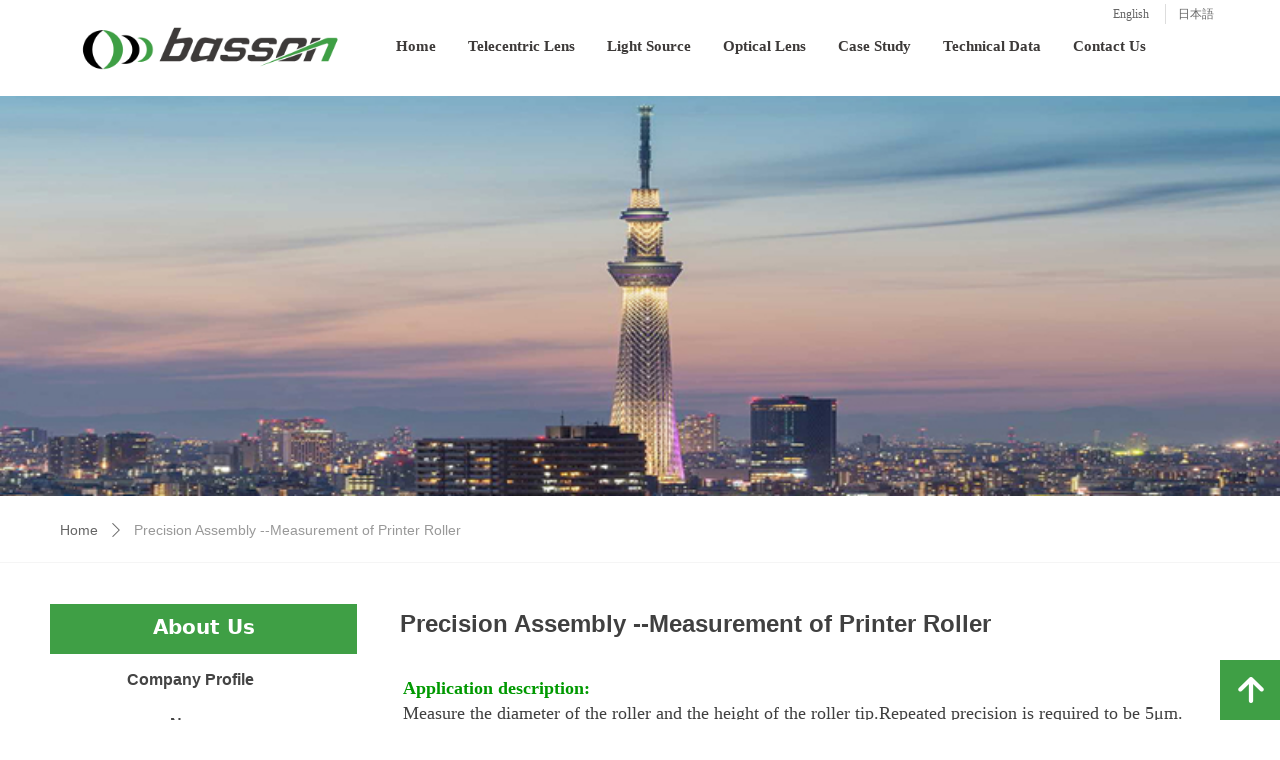

--- FILE ---
content_type: text/html; charset=utf-8
request_url: https://carlbasson.com/newsinfo/772190.html
body_size: 20652
content:


<!DOCTYPE html>

<html class="smart-design-mode">
<head>


        <meta name="viewport" content="width=device-width, initial-scale=1.0, maximum-scale=1" />

    <meta http-equiv="Content-Type" content="text/html; charset=utf-8" />
    <meta name="description" />
    <meta name="keywords" />
    <meta name="renderer" content="webkit" />
    <meta name="applicable-device" content="pc" />
    <meta http-equiv="Cache-Control" content="no-transform" />
    <title>Precision Assembly --Measurement of Printer Roller-BASSON</title>
    <link rel="icon" href="//img.website.xin/sitefiles18035/18035198/贝松logo-透明.png"/><link rel="shortcut icon" href="//img.website.xin/sitefiles18035/18035198/贝松logo-透明.png"/><link rel="bookmark" href="//img.website.xin/sitefiles18035/18035198/贝松logo-透明.png"/>
    <link href="https://img.website.xin/Designer/Content/bottom/pcstyle.css?_version=20250709210034" rel="stylesheet" type="text/css"/>
    <link href="https://img.website.xin/Content/public/css/reset.css?_version=20251020152359" rel="stylesheet" type="text/css"/>
    <link href="https://img.website.xin/static/iconfont/1.0.0/iconfont.css?_version=20250709210037" rel="stylesheet" type="text/css"/>
    <link href="https://img.website.xin/static/iconfont/2.0.0/iconfont.css?_version=20250709210037" rel="stylesheet" type="text/css"/>
    <link href="https://img.website.xin/static/iconfont/designer/iconfont.css?_version=20250709210037" rel="stylesheet" type="text/css"/>
    <link href="https://img.website.xin/static/iconfont/companyinfo/iconfont.css?_version=20250709210037" rel="stylesheet" type="text/css"/>
    <link href="https://img.website.xin/Designer/Content/base/css/pager.css?_version=20250709210033" rel="stylesheet" type="text/css"/>
    <link href="https://img.website.xin/Designer/Content/base/css/hover-effects.css?_version=20250709210033" rel="stylesheet" type="text/css"/>
    <link href="https://img.website.xin/Designer/Content/base/css/antChain.css?_version=20250709210033" rel="stylesheet" type="text/css"/>


    
    <link href="//img.website.xin/pubsf/18035/18035198/css/1133604_Pc_en-US.css?preventCdnCacheSeed=f5c6a96c09e049f8847ed1965d1c0ead" rel="stylesheet" />
    <script src="https://img.website.xin/Scripts/JQuery/jquery-3.6.3.min.js?_version=20250709210035" type="text/javascript"></script>
    <script src="https://img.website.xin/Designer/Scripts/jquery.lazyload.min.js?_version=20250709210034" type="text/javascript"></script>
    <script src="https://img.website.xin/Designer/Scripts/smart.animation.min.js?_version=20250709210034" type="text/javascript"></script>
    <script src="https://img.website.xin/Designer/Content/Designer-panel/js/kino.razor.min.js?_version=20250709210033" type="text/javascript"></script>
    <script src="https://img.website.xin/Scripts/common.min.js?v=20200318&_version=20250814140755" type="text/javascript"></script>
    <script src="https://img.website.xin/Administration/Scripts/admin.validator.min.js?_version=20250709210032" type="text/javascript"></script>
    <script src="https://img.website.xin/Administration/Content/plugins/cookie/jquery.cookie.js?_version=20250709210032" type="text/javascript"></script>
    <script src="https://img.website.xin/Scripts/utils.js?_version=20251120201833" type="text/javascript"></script>

    <script type='text/javascript' id='lz-slider' src='https://img.website.xin/Scripts/statics/js/lz-slider.min.js' ></script><script type='text/javascript' id='lz-preview' src='https://img.website.xin/Scripts/statics/js/lz-preview.min.js' ></script><script type='text/javascript' id='jssor-all' src='https://img.website.xin/Designer/Scripts/jssor.slider-22.2.16-all.min.js?_version=20250709210034' ></script><script type='text/javascript' id='slideshown' src='https://img.website.xin/Designer/Scripts/slideshow.js?_version=20250709210034' ></script>
    
<script type="text/javascript">
           window.SEED_CONFIG = {
       customerId: ""
            };
        $.ajaxSetup({
            cache: false,
            beforeSend: function (jqXHR, settings) {
                settings.data = settings.data && settings.data.length > 0 ? (settings.data + "&") : "";
                settings.data = settings.data + "__RequestVerificationToken=" + $('input[name="__RequestVerificationToken"]').val();
                return true;
            }
        });
</script>


<script>
  window.SEED_CONFIG=window.SEED_CONFIG||{};
  window.SEED_CONFIG.siteId ="WS20250801151715000002";
  window.SEED_CONFIG.env ="prod";
</script>
<script defer="defer" src="https://o.alicdn.com/msea-fe/seed/index.js"></script>

</head>
<body id="smart-body" area="main">
 

    <input type="hidden" id="pageinfo"
           value="1133604"
           data-type="2"
           data-device="Pc"
           data-entityid="772190" />
    <input id="txtDeviceSwitchEnabled" value="show" type="hidden" />


    


    
<!-- 在 mainContentWrapper 的下一层的三个div上设置了zindex。把页头页尾所在的层级调整高于中间内容，以防止中间内容遮盖页头页尾 -->

<div id="mainContentWrapper" style="background-color: transparent; background-image: none; background-repeat: no-repeat;background-position:0 0; background:-moz-linear-gradient(top, none, none);background:-webkit-gradient(linear, left top, left bottom, from(none), to(none));background:-o-linear-gradient(top, none, none);background:-ms-linear-gradient(top, none, none);background:linear-gradient(top, none, none);;
     position: relative; width: 100%;min-width:1200px;background-size: auto;" bgScroll="none">
    
    <div style="background-color: rgb(255, 255, 255); background-image: none; background-repeat: no-repeat;background-position:0 0; background:-moz-linear-gradient(top, none, none);background:-webkit-gradient(linear, left top, left bottom, from(none), to(none));background:-o-linear-gradient(top, none, none);background:-ms-linear-gradient(top, none, none);background:linear-gradient(top, none, none);;
         position: relative; width: 100%;min-width:1200px;background-size: auto; z-index:auto;" bgScroll="none">
        <div class=" header" cpid="30459" id="smv_Area0" style="width: 1200px; height: 96px;  position: relative; margin: 0 auto">
            <div id="smv_tem_69_51" ctype="banner"  class="esmartMargin smartAbs " cpid="30459" cstyle="Style2" ccolor="Item0" areaId="Area0" isContainer="True" pvid="" tareaId="Area0"  re-direction="y" daxis="Y" isdeletable="True" style="height: 94px; width: 100%; left: 0px; top: 0px;z-index:4;"><div class="yibuFrameContent tem_69_51  banner_Style2  " style="overflow:visible;;" ><div class="fullcolumn-inner smAreaC" id="smc_Area0" cid="tem_69_51" style="width:1200px">
    <div id="smv_tem_71_19" ctype="nav"  class="esmartMargin smartAbs " cpid="30459" cstyle="Style7" ccolor="Item0" areaId="Area0" isContainer="False" pvid="tem_69_51" tareaId="Area0"  re-direction="all" daxis="All" isdeletable="True" style="height: 91px; width: 856px; left: 340px; top: 0px;z-index:0;"><div class="yibuFrameContent tem_71_19  nav_Style7  " style="overflow:visible;;" ><div id="nav_tem_71_19" class="nav_pc_t_7">
    <ul class="w-nav" navstyle="style7" style="width:auto;">
                <li class="w-nav-inner" style="height:91px;line-height:91px;">
                    <div class="w-nav-item">
                        <a href="/home" target="_self" class="w-nav-item-link">
                            <span class="mw-iconfont"></span>
                            <span class="w-link-txt">Home</span>
                        </a>
                        
                    </div>
                </li>
                <li class="w-nav-inner" style="height:91px;line-height:91px;">
                    <div class="w-nav-item">
                        <a href="https://www.carlbasson.com/ProductInfoCategory?categoryId=188149,187509,187514" target="_self" class="w-nav-item-link">
                            <span class="mw-iconfont"></span>
                            <span class="w-link-txt">Telecentric Lens</span>
                        </a>
                        
                    </div>
                        <ul class="w-subnav">
                                <li class="w-subnav-item">
                                    <a href="/ProductInfoCategory?categoryId=187509&amp;PageInfoId=0" target="_self" class="w-subnav-link" style="height:34px;line-height:34px">
                                        <span class="mw-iconfont"></span>
                                        <span class="w-link-txt">Bi-telecentric Lens</span>
                                    </a>
                                   
                                </li>
                                <li class="w-subnav-item">
                                    <a href="/ProductInfoCategory?categoryId=187514&amp;PageInfoId=0" target="_self" class="w-subnav-link" style="height:34px;line-height:34px">
                                        <span class="mw-iconfont"></span>
                                        <span class="w-link-txt">Telecentric Lens</span>
                                    </a>
                                   
                                </li>
                        </ul>
                </li>
                <li class="w-nav-inner" style="height:91px;line-height:91px;">
                    <div class="w-nav-item">
                        <a href="https://www.carlbasson.com/ProductInfoCategory?categoryId=187517&amp;PageInfoId=253202" target="_self" class="w-nav-item-link">
                            <span class="mw-iconfont"></span>
                            <span class="w-link-txt">Light Source</span>
                        </a>
                        
                    </div>
                        <ul class="w-subnav">
                                <li class="w-subnav-item">
                                    <a href="/ProductInfoCategory?categoryId=187517&amp;PageInfoId=253202" target="_self" class="w-subnav-link" style="height:34px;line-height:34px">
                                        <span class="mw-iconfont"></span>
                                        <span class="w-link-txt">Illuminators</span>
                                    </a>
                                   
                                </li>
                                <li class="w-subnav-item">
                                    <a href="/ProductInfoCategory?categoryId=187519&amp;PageInfoId=253202" target="_self" class="w-subnav-link" style="height:34px;line-height:34px">
                                        <span class="mw-iconfont"></span>
                                        <span class="w-link-txt">Others</span>
                                    </a>
                                   
                                </li>
                        </ul>
                </li>
                <li class="w-nav-inner" style="height:91px;line-height:91px;">
                    <div class="w-nav-item">
                        <a href="/ProductInfoCategory?categoryId=187852&amp;PageInfoId=253204" target="_self" class="w-nav-item-link">
                            <span class="mw-iconfont"></span>
                            <span class="w-link-txt">Optical Lens</span>
                        </a>
                        
                    </div>
                        <ul class="w-subnav">
                                <li class="w-subnav-item">
                                    <a href="/ProductInfoCategory?categoryId=187852&amp;PageInfoId=253204" target="_self" class="w-subnav-link" style="height:34px;line-height:34px">
                                        <span class="mw-iconfont"></span>
                                        <span class="w-link-txt">Spherical Lens</span>
                                    </a>
                                   
                                </li>
                                <li class="w-subnav-item">
                                    <a href="/ProductInfoCategory?categoryId=187853&amp;PageInfoId=253204" target="_self" class="w-subnav-link" style="height:34px;line-height:34px">
                                        <span class="mw-iconfont"></span>
                                        <span class="w-link-txt">Aspherical Lens</span>
                                    </a>
                                   
                                </li>
                                <li class="w-subnav-item">
                                    <a href="/ProductInfoCategory?categoryId=188453&amp;PageInfoId=253204" target="_self" class="w-subnav-link" style="height:34px;line-height:34px">
                                        <span class="mw-iconfont"></span>
                                        <span class="w-link-txt">Special Lens</span>
                                    </a>
                                   
                                </li>
                        </ul>
                </li>
                <li class="w-nav-inner" style="height:91px;line-height:91px;">
                    <div class="w-nav-item">
                        <a href="/casestudy" target="_self" class="w-nav-item-link">
                            <span class="mw-iconfont"></span>
                            <span class="w-link-txt">Case Study</span>
                        </a>
                        
                    </div>
                </li>
                <li class="w-nav-inner" style="height:91px;line-height:91px;">
                    <div class="w-nav-item">
                        <a href="/basicknowledge" target="_self" class="w-nav-item-link">
                            <span class="mw-iconfont"></span>
                            <span class="w-link-txt">Technical Data</span>
                        </a>
                        
                    </div>
                        <ul class="w-subnav">
                                <li class="w-subnav-item">
                                    <a href="/basicknowledge" target="_self" class="w-subnav-link" style="height:34px;line-height:34px">
                                        <span class="mw-iconfont"></span>
                                        <span class="w-link-txt">Basic Knowledge</span>
                                    </a>
                                   
                                </li>
                                <li class="w-subnav-item">
                                    <a href="/downloads" target="_self" class="w-subnav-link" style="height:34px;line-height:34px">
                                        <span class="mw-iconfont"></span>
                                        <span class="w-link-txt">Downloads</span>
                                    </a>
                                   
                                </li>
                        </ul>
                </li>
                <li class="w-nav-inner" style="height:91px;line-height:91px;">
                    <div class="w-nav-item">
                        <a href="/aboutus" target="_self" class="w-nav-item-link">
                            <span class="mw-iconfont"></span>
                            <span class="w-link-txt">Contact Us</span>
                        </a>
                        
                    </div>
                        <ul class="w-subnav">
                                <li class="w-subnav-item">
                                    <a href="/aboutus" target="_self" class="w-subnav-link" style="height:34px;line-height:34px">
                                        <span class="mw-iconfont"></span>
                                        <span class="w-link-txt">Company Profile</span>
                                    </a>
                                   
                                </li>
                                <li class="w-subnav-item">
                                    <a href="/New" target="_self" class="w-subnav-link" style="height:34px;line-height:34px">
                                        <span class="mw-iconfont"></span>
                                        <span class="w-link-txt">News</span>
                                    </a>
                                   
                                </li>
                        </ul>
                </li>

    </ul>
</div>
<script>
    $(function () {
        $('#nav_tem_71_19 .w-nav').find('.w-subnav').hide();
        var $this, item, itemAll;

        if ("False".toLocaleLowerCase() == "true") {
        } else {
            $("#nav_tem_71_19 .w-subnav").css("width", "200" + "px");
        }
        
        $('#nav_tem_71_19 .w-nav').off('mouseenter').on('mouseenter', '.w-nav-inner', function () {
            itemAll = $('#nav_tem_71_19 .w-nav').find('.w-subnav');
            $this = $(this);
            item = $this.find('.w-subnav');
            item.slideDown();
        }).off('mouseleave').on('mouseleave', '.w-nav-inner', function () {
            item = $(this).find('.w-subnav');
            item.stop().slideUp();
        });
        SetNavSelectedStyle('nav_tem_71_19');//选中当前导航
    });
</script></div></div><div id="smv_tem_93_21" ctype="languages"  class="esmartMargin smartAbs " cpid="30459" cstyle="Style3" ccolor="Item0" areaId="Area0" isContainer="False" pvid="tem_69_51" tareaId="Area0"  re-direction="x" daxis="All" isdeletable="True" style="height: 31px; width: 118px; left: 1073px; top: 4px;z-index:1;"><div class="yibuFrameContent tem_93_21  languages_Style3  " style="overflow:visible;;" ><div class="smv_con_1_1">
    <div class="w-language">
        <ul class="w-language-group f-clearfix">
            <li class="w-language-item ">
                <a href="javascript:void(0)" class="w-language-link" languageid="1" languageculture="en-US">
                    <span class="w-language-img f-hide">
                        <img loading="lazy" src="https://nwzimg.wezhan.net/static/LanguagesFlagImage/us.png" />
                        <span class="w-language-img-line"></span>
                    </span>
                    <span w-language-text>English</span>
                </a>
                <span class="w-language-item-line "></span>
            </li> 
            <li class="w-language-item f-hide">
                <a href="javascript:void(0)" class="w-language-link" languageid="2" languageculture="zh-CN">
                    <span class="w-language-img f-hide">
                        <img loading="lazy" src="https://nwzimg.wezhan.net/static/LanguagesFlagImage/cn.png" />
                        <span class="w-language-img-line"></span>
                    </span>
                    <span w-language-text>简体中文</span>
                </a>
                <span class="w-language-item-line "></span>
            </li> 
            <li class="w-language-item ">
                <a href="javascript:void(0)" class="w-language-link" languageid="3" languageculture="ja-JP">
                    <span class="w-language-img f-hide">
                        <img loading="lazy" src="https://nwzimg.wezhan.net/static/LanguagesFlagImage/jp.png" />
                        <span class="w-language-img-line"></span>
                    </span>
                    <span w-language-text>日本語</span>
                </a>
                <span class="w-language-item-line "></span>
            </li> 
        </ul>
    </div>
</div>
<script type="text/javascript">

    $(function () {
        $('#smv_tem_93_21').on("click", "li.w-language-item a", function () {
            var languageid = $(this).attr("languageid");
            var languageculture = $(this).attr("languageculture");
            if (languageid != undefined) {
                $.ajax({
                    cache: false,
                    url: "/Common/ChangeRunTimeLanguage",
                    type: "post",
                    data: { languageId: languageid, languageCulture: languageculture },
                    dataType: "json",
                    success: function (result) {
                        if (result.IsSuccess) {
                            var href = window.location.href;
                            href = unescape(href);
                            if (href.indexOf("languageId=") > -1) {
                                href =href.replace(/languageId=\d/, "languageId=" + languageid);
                                //href = escape(href);
                                window.location.href = href;
                            } else
                                location.reload();
                        }
                    },
                    error: function () { }
                });
            }
        })
    });
</script>
</div></div><div id="smv_tem_147_6" ctype="image"  class="esmartMargin smartAbs " cpid="30459" cstyle="Style1" ccolor="Item0" areaId="Area0" isContainer="False" pvid="tem_69_51" tareaId="Area0"  re-direction="all" daxis="All" isdeletable="True" style="height: 89px; width: 336px; left: 2px; top: 0px;z-index:0;"><div class="yibuFrameContent tem_147_6  image_Style1  " style="overflow:visible;;" >
    <div class="w-image-box image-clip-wrap" data-fillType="0" id="div_tem_147_6">
        <a target="_self" href="/home">
            <img loading="lazy" 
                 src="//img.website.xin/contents/sitefiles3607/18035198/images/6986693.png" 
                 alt="" 
                 title="" 
                 id="img_smv_tem_147_6" 
                 style="width: 334px; height:87px;"
                 class=""
             >
        </a>
    </div>

    <script type="text/javascript">
        $(function () {
            
                InitImageSmv("tem_147_6", "334", "89", "0");
            
                 });
    </script>

</div></div></div>
<div id="bannerWrap_tem_69_51" class="fullcolumn-outer" style="position: absolute; top: 0px; bottom: 0px;">
</div>

<script type="text/javascript">

    $(function () {
        
        

        window["__smvData__tem_69_51"] = {
            oriStyle: $("#smv_tem_69_51 >.yibuFrameContent").attr('style'),
            oriZIndex: $("#smv_tem_69_51").css('z-index')
        }

        var fullScreen = function () {
            $('#bannerWrap_tem_69_51').fullScreenByWindow(function (t) {
                if (VisitFromMobile()) {
                    t.css("min-width", t.parent().width())
                }
            });
        }

        function scrollFixedBannerFn() {
            if ($('#smv_tem_69_51').css("display")==="none") {
               return;
            }

            var elTop = $('#smv_tem_69_51').offset().top;
            var fixdContent = $("#smv_tem_69_51 >.yibuFrameContent");

            var bannerBgEl = $('#bannerWrap_tem_69_51');
            var offsetTop = 0; // $('.headerNavBox').height()

            var currentTop = elTop - $(this).scrollTop()
            if (currentTop < 0) {

                fixdContent.css({
                    position: 'fixed',
                    top: parseInt(0 + offsetTop),
                    left: 0,
                    right: 0,
                    zIndex: parseInt(100000000 + elTop)
                });
                fixdContent.height(fixdContent.parent().height())
                bannerBgEl.addClass("fixed").css('left', 0)
               $('#smv_tem_69_51').css('z-index', 'auto')

                if ("Publish" == "Design" && $("#smv_tem_69_51").parents(".header, .footer").length==0){
                        $('#smv_tem_69_51').disableDrag();
                        $('#smv_tem_69_51').disableResize();
                }

            } else {

                var fixedData = window["__smvData__tem_69_51"]

                fixdContent.attr('style', fixedData.oriStyle)
                fullScreen();
                bannerBgEl.removeClass("fixed")
                $('#smv_tem_69_51').css('z-index', fixedData.oriZIndex)

                if ("Publish" == "Design"&& $("#smv_tem_69_51").parents(".header, .footer").length==0) {
                    $('#smv_tem_69_51').enableDrag();
                    $('#smv_tem_69_51').enableResize();
                }
            }

        }

        var resize = function () {
            $("#smv_tem_69_51 >.yibuFrameContent>.fullcolumn-inner").width($("#smv_tem_69_51").parent().width());
            fullScreen()

            $(window).off('scroll.fixedBanner', scrollFixedBannerFn).on('scroll.fixedBanner', scrollFixedBannerFn)

        }

        if (typeof (LayoutConverter) !== "undefined") {
            LayoutConverter.CtrlJsVariableList.push({
                CtrlId: "tem_69_51",
                ResizeFunc: resize,
            });
        }
        else {
            $(window).resize(function (e) {
                if (e.target == this) {
                    resize();
                }
            });
        }

        resize();
    });
</script>
</div></div>
        </div>
    </div>

    <div class="main-layout-wrapper" id="smv_AreaMainWrapper" style="background-color: transparent; background-image: none;
         background-repeat: no-repeat;background-position:0 0; background:-moz-linear-gradient(top, none, none);background:-webkit-gradient(linear, left top, left bottom, from(none), to(none));background:-o-linear-gradient(top, none, none);background:-ms-linear-gradient(top, none, none);background:linear-gradient(top, none, none);;background-size: auto; z-index:auto;"
         bgScroll="none">
        <div class="main-layout" id="tem-main-layout11" style="width: 100%;">
            <div style="display: none">
                
            </div>
            <div class="" id="smv_MainContent" rel="mainContentWrapper" style="width: 100%; min-height: 300px; position: relative; ">
                
                <div class="smvWrapper"  style="width: 100%;  position: relative; background-color: transparent; background-image: none; background-repeat: no-repeat; background:-moz-linear-gradient(top, none, none);background:-webkit-gradient(linear, left top, left bottom, from(none), to(none));background:-o-linear-gradient(top, none, none);background:-ms-linear-gradient(top, none, none);background:linear-gradient(top, none, none);;background-position:0 0;background-size:auto;"><div class="smvContainer" id="smv_Main" cpid="1133604" style="min-height:200px;width:1200px;height:895px;  position: relative; "><div id="smv_tem_25_33" ctype="newsItemTitleBind"  class="smartRecpt esmartMargin smartAbs " cpid="1133604" cstyle="Style1" ccolor="Item0" areaId="" isContainer="False" pvid="" tareaId=""  re-direction="x" daxis="All" isdeletable="True" style="min-height: 40px; width: 840px; left: 360px; top: 508px;z-index:2;"><div class="yibuFrameContent tem_25_33  newsItemTitleBind_Style1  " style="overflow:visible;;" ><h1 class="w-title">Precision Assembly --Measurement of Printer Roller</h1></div></div><div id="smv_tem_26_24" ctype="newsItemContentBind"  class="smartRecpt esmartMargin smartAbs " cpid="1133604" cstyle="Style1" ccolor="Item0" areaId="" isContainer="False" pvid="" tareaId=""  re-direction="all" daxis="All" isdeletable="True" style="min-height: 244px; width: 827px; left: 363px; top: 580px;z-index:3;"><div class="yibuFrameContent tem_26_24  newsItemContentBind_Style1  " style="overflow:visible;;" ><style>
    .w-detail ul, .w-detail li, .w-detail ol {
        list-style: revert;
        margin:0;
    }

    .w-detail ul, .w-detail ol {
        padding-left: 40px;
    }
</style>
<!--article detail-->
<div id="tem_26_24_txt" class="w-detailcontent">
    <div class="w-detail"><p style="margin-bottom:0.0001pt; margin-left:0pt; margin-right:0pt; margin-top:0pt; text-align:justify"><span style="font-size:18px"><span style="color:#009900"><strong><span style="font-family:Calibri"><span style="font-family:'Times New Roman'">Application description:</span></span></strong></span></span></p>

<p style="margin-bottom:0.0001pt; margin-left:0pt; margin-right:0pt; margin-top:0pt; text-align:justify"><span style="font-size:18px"><span style="font-family:Calibri"><span style="font-family:'Times New Roman'">Measure the diameter of the roller and the height of the roller tip.Repeated precision is required to be 5&mu;m. </span></span></span></p>

<p style="margin-bottom:0.0001pt; margin-left:0pt; margin-right:0pt; margin-top:0pt; text-align:justify"><br />
<span style="font-size:18px"><span style="font-family:Calibri"><span style="color:#009900"><strong><span style="font-family:'Times New Roman'">Product used: </span></strong></span></span></span></p>

<p style="margin-bottom:0.0001pt; margin-left:0pt; margin-right:0pt; margin-top:0pt; text-align:justify"><span style="font-size:18px"><span style="font-family:Calibri"><span style="font-family:'Times New Roman'">Bi-telecentric lens STS11025050C, mono camera with resolution of 5M</span></span></span></p>

<p style="margin-bottom:0.0001pt; margin-left:0pt; margin-right:0pt; margin-top:0pt; text-align:justify"><br />
<span style="font-size:18px"><span style="font-family:Calibri"><span style="color:#009900"><strong><span style="font-family:'Times New Roman'">Highlights: </span></strong></span></span></span></p>

<p style="margin-bottom:0.0001pt; margin-left:0pt; margin-right:0pt; margin-top:0pt; text-align:justify"><span style="font-size:18px"><span style="font-family:Calibri"><span style="font-family:'Times New Roman'">Cylinder-shaped targets should be measured with telecentric lenses which offer high precision and good repeatability. </span></span></span></p>

<p style="margin-bottom:0.0001pt; margin-left:0pt; margin-right:0pt; margin-top:0pt; text-align:justify">&nbsp;</p>

<p style="margin-bottom:0.0001pt; margin-left:0pt; margin-right:0pt; margin-top:0pt; text-align:justify"><span style="color:#009900"><strong><span style="font-size:18px"><span style="font-family:Calibri"><span style="font-family:'Times New Roman'">Demonstration for solution design:</span></span></span></strong></span></p>

<p style="text-align:center"><img alt="" src="//nwzimg.wezhan.net/contents/sitefiles3607/18035198/images/11290066.jpg" /></p>

<p class="p" style="margin-bottom:5pt; margin-left:0pt; margin-right:0pt; margin-top:5pt; text-align:left">&nbsp;</p>

<p class="p" style="margin-bottom:5pt; margin-left:0pt; margin-right:0pt; margin-top:5pt; text-align:left"><img alt="" src="//nwzimg.wezhan.net/contents/sitefiles3607/18035198/images/11289710.jpg" /></p>

<p style="margin-bottom:0.0001pt; margin-left:0pt; margin-right:0pt; margin-top:0pt; text-align:left">&nbsp;</p>

<p class="p" style="margin-bottom:5pt; margin-left:0pt; margin-right:0pt; margin-top:5pt; padding:0pt 0pt 0pt 0pt; text-align:left"><span style="font-size:12pt"><span style="font-family:Calibri"><span style="font-size:15.5000pt"><span style="background-color:#ffffff"><span style="font-family:'Times New Roman'"><span style="color:#1b1b1b"><span style="letter-spacing:0.0000pt"><span style="text-transform:none"><span style="font-style:normal">Basson&nbsp;focuses on machine vision products used for precision measurement and defect detection.</span></span></span></span></span></span></span></span></span></p>

<p class="p" style="margin-bottom:5pt; margin-left:0pt; margin-right:0pt; margin-top:5pt; padding:0pt 0pt 0pt 0pt; text-align:left"><span style="font-size:12pt"><span style="font-family:Calibri"><span style="font-size:15.5000pt"><span style="background-color:#ffffff"><span style="font-family:'Times New Roman'"><span style="color:#27ae60"><span style="letter-spacing:0.0000pt"><span style="text-transform:none"><span style="font-style:normal">Basson not only provides&nbsp;</span></span></span></span></span></span></span><a href="https://www.carlbasson.com/ProductInfoCategory?categoryId=187509&amp;PageInfoId=0"><u><span class="15" style="font-size:15.5000pt"><span style="background-color:#ffffff"><span style="font-family:'Times New Roman'"><span style="color:#0000ff"><span style="letter-spacing:0.0000pt"><span style="text-transform:none"><u style="text-decoration:underline"><span style="text-underline:single"><span style="font-style:normal">high-precision bi-telecentric lens</span></span></u></span></span></span></span></span></span></u></a><span style="font-size:15.5000pt"><span style="background-color:#ffffff"><span style="font-family:'Times New Roman'"><span style="color:#27ae60"><span style="letter-spacing:0.0000pt"><span style="text-transform:none"><span style="font-style:normal">&nbsp;systems, </span></span></span></span></span></span></span><a href="https://www.carlbasson.com/ProductInfoCategory?categoryId=187514&amp;PageInfoId=0"><u><span class="15" style="font-size:15.5000pt"><span style="background-color:#ffffff"><span style="font-family:'Times New Roman'"><span style="color:#0000ff"><span style="letter-spacing:0.0000pt"><span style="text-transform:none"><u style="text-decoration:underline"><span style="text-underline:single"><span style="font-style:normal">telecentric lens</span></span></u></span></span></span></span></span></span></u></a><span style="font-size:15.5000pt"><span style="background-color:#ffffff"><span style="font-family:'Times New Roman'"><span style="color:#27ae60"><span style="letter-spacing:0.0000pt"><span style="text-transform:none"><span style="font-style:normal">&nbsp;systems, </span></span></span></span></span></span></span><a href="https://www.carlbasson.com/home"><u><span class="15" style="font-size:15.5000pt"><span style="background-color:#ffffff"><span style="font-family:'Times New Roman'"><span style="color:#0000ff"><span style="letter-spacing:0.0000pt"><span style="text-transform:none"><u style="text-decoration:underline"><span style="text-underline:single"><span style="font-style:normal">telecentric light</span></span></u></span></span></span></span></span></span></u></a><span style="font-size:15.5000pt"><span style="background-color:#ffffff"><span style="font-family:'Times New Roman'"><span style="color:#27ae60"><span style="letter-spacing:0.0000pt"><span style="text-transform:none"><span style="font-style:normal">&nbsp;sources, </span></span></span></span></span></span></span><a href="https://www.carlbasson.com/home"><u><span class="15" style="font-size:15.5000pt"><span style="background-color:#ffffff"><span style="font-family:'Times New Roman'"><span style="color:#0000ff"><span style="letter-spacing:0.0000pt"><span style="text-transform:none"><u style="text-decoration:underline"><span style="text-underline:single"><span style="font-style:normal">coaxial illuminations</span></span></u></span></span></span></span></span></span></u></a><span style="font-size:15.5000pt"><span style="background-color:#ffffff"><span style="font-family:'Times New Roman'"><span style="color:#27ae60"><span style="letter-spacing:0.0000pt"><span style="text-transform:none"><span style="font-style:normal">&nbsp;and </span></span></span></span></span></span></span><a href="https://www.carlbasson.com/home"><u><span class="15" style="font-size:15.5000pt"><span style="background-color:#ffffff"><span style="font-family:'Times New Roman'"><span style="color:#0000ff"><span style="letter-spacing:0.0000pt"><span style="text-transform:none"><u style="text-decoration:underline"><span style="text-underline:single"><span style="font-style:normal">optical lenses</span></span></u></span></span></span></span></span></span></u></a><span style="font-size:15.5000pt"><span style="background-color:#ffffff"><span style="font-family:'Times New Roman'"><span style="color:#27ae60"><span style="letter-spacing:0.0000pt"><span style="text-transform:none"><span style="font-style:normal">, but also offers customized services.</span></span></span></span></span></span></span></span></span></p>

<p class="p" style="margin-bottom:5pt; margin-left:0pt; margin-right:0pt; margin-top:5pt; padding:0pt 0pt 0pt 0pt; text-align:left"><span style="font-size:12pt"><span style="font-family:Calibri"><span style="font-size:15.5000pt"><span style="background-color:#ffffff"><span style="font-family:'Times New Roman'"><span style="color:#1b1b1b"><span style="letter-spacing:0.0000pt"><span style="text-transform:none"><span style="font-style:normal">With products designed in Germany, business planned in the UK and products made in China, Basson is able to provide superior products to customers through its global team. Currently, Basson is in preparation of production and assembly of products in Japan.</span></span></span></span></span></span></span></span></span></p>

<p class="p" style="margin-bottom:5pt; margin-left:0pt; margin-right:0pt; margin-top:5pt; padding:0pt 0pt 0pt 0pt; text-align:left"><span style="font-size:12pt"><span style="font-family:Calibri"><span style="font-size:15.5000pt"><span style="background-color:#ffffff"><span style="font-family:'Times New Roman'"><span style="color:#27ae60"><span style="letter-spacing:0.0000pt"><span style="text-transform:none"><span style="font-style:normal">Dr. Liu Lu, acting as CTO of Basson, is a PhD degree holder of Oxford University.</span></span></span></span></span></span></span></span></span></p>

<p class="p" style="margin-bottom:5pt; margin-left:0pt; margin-right:0pt; margin-top:5pt; padding:0pt 0pt 0pt 0pt; text-align:left"><span style="font-size:12pt"><span style="font-family:Calibri"><span style="font-size:15.5000pt"><span style="background-color:#ffffff"><span style="font-family:'Times New Roman'"><span style="color:#1b1b1b"><span style="letter-spacing:0.0000pt"><span style="text-transform:none"><span style="font-style:normal">Production and testing instruments include optical vacuum coating machines manufactured by Satis in Switzerland and Leybold in Germany, a laser interferometer from Zygo in the US, a spectrophotometer from PerkinElmer in the US, a spherometer from Hofbauer Optik in Germany, a centering instrument from Kyoritsu Electric in Japan, a NC grinding device made by Kojima Engineering in Japan and an automatic centering machine made by Shonan in Japan.</span></span></span></span></span></span></span></span></span></p>

<p align="center" class="p" style="margin-bottom:5pt; margin-left:0pt; margin-right:0pt; margin-top:5pt; text-align:center">&nbsp;</p>

<p align="center" class="p" style="margin-bottom:5pt; margin-left:0pt; margin-right:0pt; margin-top:5pt; text-align:center"><img alt="" src="//nwzimg.wezhan.net/contents/sitefiles3607/18035198/images/11289894.jpg" /><img alt="" src="//nwzimg.wezhan.net/contents/sitefiles3607/18035198/images/11289712.jpg" /></p>

<p align="center" class="p" style="margin-bottom:5pt; margin-left:0pt; margin-right:0pt; margin-top:5pt; text-align:center">&nbsp;</p>

<p align="center" class="p" style="margin-bottom:5pt; margin-left:0pt; margin-right:0pt; margin-top:5pt; text-align:center"><span style="font-size:12pt"><span style="font-family:Calibri"><span style="font-size:15.5000pt"><span style="background-color:#ffffff"><span style="font-family:'Times New Roman'"><span style="color:#27ae60"><span style="letter-spacing:0.0000pt"><span style="text-transform:none"><span style="font-style:normal">Basson focuses on machine vision products used for</span></span></span></span></span></span></span></span></span></p>

<p align="center" class="p" style="margin-bottom:5pt; margin-left:0pt; margin-right:0pt; margin-top:5pt; text-align:center"><span style="font-size:12pt"><span style="font-family:Calibri"><span style="font-size:15.5000pt"><span style="background-color:#ffffff"><span style="font-family:'Times New Roman'"><span style="color:#27ae60"><span style="letter-spacing:0.0000pt"><span style="text-transform:none"><span style="font-style:normal">precision measurement and defect detection.</span></span></span></span></span></span></span></span></span></p>

<p align="center" class="p" style="margin-bottom:5pt; margin-left:0pt; margin-right:0pt; margin-top:5pt; text-align:center"><span style="font-size:12pt"><span style="font-family:Calibri"><span style="font-size:15.5000pt"><span style="background-color:#ffffff"><span style="font-family:'Times New Roman'"><span style="color:#27ae60"><span style="letter-spacing:0.0000pt"><span style="text-transform:none"><span style="font-style:normal">Basson not only provides high-precision </span></span></span></span></span></span></span><a href="https://www.carlbasson.com/ProductInfoCategory?categoryId=187509&amp;PageInfoId=0"><u><span class="15" style="font-size:15.5000pt"><span style="background-color:#ffffff"><span style="font-family:'Times New Roman'"><span style="color:#0000ff"><span style="letter-spacing:0.0000pt"><span style="text-transform:none"><u style="text-decoration:underline"><span style="text-underline:single"><span style="font-style:normal">bi-telecentric lens</span></span></u></span></span></span></span></span></span></u></a><span style="font-size:15.5000pt"><span style="background-color:#ffffff"><span style="font-family:'Times New Roman'"><span style="color:#27ae60"><span style="letter-spacing:0.0000pt"><span style="text-transform:none"><span style="font-style:normal">&nbsp;systems,</span></span></span></span></span></span></span></span></span></p>

<p align="center" class="p" style="margin-bottom:5pt; margin-left:0pt; margin-right:0pt; margin-top:5pt; text-align:center"><span style="font-size:12pt"><span style="font-family:Calibri"><a href="https://www.carlbasson.com/ProductInfoCategory?categoryId=187514&amp;PageInfoId=0"><u><span class="15" style="font-size:15.5000pt"><span style="background-color:#ffffff"><span style="font-family:'Times New Roman'"><span style="color:#0000ff"><span style="letter-spacing:0.0000pt"><span style="text-transform:none"><u style="text-decoration:underline"><span style="text-underline:single"><span style="font-style:normal">telecentric lens</span></span></u></span></span></span></span></span></span></u></a><span style="font-size:15.5000pt"><span style="background-color:#ffffff"><span style="font-family:'Times New Roman'"><span style="color:#27ae60"><span style="letter-spacing:0.0000pt"><span style="text-transform:none"><span style="font-style:normal">&nbsp;systems, </span></span></span></span></span></span></span><a href="https://www.carlbasson.com/home"><u><span class="15" style="font-size:15.5000pt"><span style="background-color:#ffffff"><span style="font-family:'Times New Roman'"><span style="color:#0000ff"><span style="letter-spacing:0.0000pt"><span style="text-transform:none"><u style="text-decoration:underline"><span style="text-underline:single"><span style="font-style:normal">telecentric light</span></span></u></span></span></span></span></span></span></u></a><span style="font-size:15.5000pt"><span style="background-color:#ffffff"><span style="font-family:'Times New Roman'"><span style="color:#27ae60"><span style="letter-spacing:0.0000pt"><span style="text-transform:none"><span style="font-style:normal">&nbsp;sources,</span></span></span></span></span></span></span></span></span></p>

<p align="center" class="p" style="margin-bottom:5pt; margin-left:0pt; margin-right:0pt; margin-top:5pt; text-align:center"><span style="font-size:12pt"><span style="font-family:Calibri">&nbsp;<a href="https://www.carlbasson.com/home"><u><span class="15" style="font-size:15.5000pt"><span style="background-color:#ffffff"><span style="font-family:'Times New Roman'"><span style="color:#0000ff"><span style="letter-spacing:0.0000pt"><span style="text-transform:none"><u style="text-decoration:underline"><span style="text-underline:single"><span style="font-style:normal">coaxial illuminations</span></span></u></span></span></span></span></span></span></u></a><span style="font-size:15.5000pt"><span style="background-color:#ffffff"><span style="font-family:'Times New Roman'"><span style="color:#27ae60"><span style="letter-spacing:0.0000pt"><span style="text-transform:none"><span style="font-style:normal">&nbsp;and </span></span></span></span></span></span></span><a href="https://www.carlbasson.com/home"><u><span class="15" style="font-size:15.5000pt"><span style="background-color:#ffffff"><span style="font-family:'Times New Roman'"><span style="color:#0000ff"><span style="letter-spacing:0.0000pt"><span style="text-transform:none"><u style="text-decoration:underline"><span style="text-underline:single"><span style="font-style:normal">optical lenses</span></span></u></span></span></span></span></span></span></u></a><span style="font-size:15.5000pt"><span style="background-color:#ffffff"><span style="font-family:'Times New Roman'"><span style="color:#27ae60"><span style="letter-spacing:0.0000pt"><span style="text-transform:none"><span style="font-style:normal">,</span></span></span></span></span></span></span></span></span></p>

<p align="center" class="p" style="margin-bottom:5pt; margin-left:0pt; margin-right:0pt; margin-top:5pt; text-align:center"><span style="font-size:12pt"><span style="font-family:Calibri"><span style="font-size:15.5000pt"><span style="background-color:#ffffff"><span style="font-family:'Times New Roman'"><span style="color:#27ae60"><span style="letter-spacing:0.0000pt"><span style="text-transform:none"><span style="font-style:normal">but also offers customized services.</span></span></span></span></span></span></span></span></span></p>

<p align="center" class="p" style="margin-bottom:5pt; margin-left:0pt; margin-right:0pt; margin-top:5pt; text-align:center">&nbsp;</p>

<p align="center" class="p" style="margin-bottom:5pt; margin-left:0pt; margin-right:0pt; margin-top:5pt; text-align:center">&nbsp;</p>

<p style="margin-bottom:0.0001pt; margin-left:0pt; margin-right:0pt; margin-top:0pt; text-align:justify">&nbsp;</p>

<p style="margin-bottom:0.0001pt; margin-left:0pt; margin-right:0pt; margin-top:0pt; text-align:justify">&nbsp;</p>
</div>
</div>
<!--/article detail-->
<script type="text/javascript">

    $(function () {
        var contentWidth = parseInt($('#smv_tem_26_24').css("width"));
          ///长图自适应屏幕
        

        $('#smv_tem_26_24 table').each(function () {
            $(this).removeAttr("width");
            if ($(this).width() > contentWidth) {
                $(this).css("width", "100%");
            }
        });
        var splitLength = $('#tem_26_24_txt').find("div").html().split("_ueditor_page_break_tag_");
        if (splitLength.length > 1) {
            pagination('tem_26_24_txt', "First", "Last", "Prev", "Next", function (hisHeight) {
                if (typeof hisHeight == 'undefined')
                {
                    $('#smv_tem_26_24').smrecompute();
                }
                else
                {
                    var tabContentHeight = $('#tem_26_24_txt').height();
                    $('#smv_tem_26_24').smrecompute("recomputeTo", [tabContentHeight, hisHeight]);
                }
                $('#smv_tem_26_24 img').each(function () {
                    var src = $(this).attr("src");
                    if (typeof src != 'undefined' && src != "") {
                        $(this).attr("src", "");
                        $(this)[0].onload = function () {
                            $('#smv_tem_26_24').smrecompute();
                        };
                        $(this).attr("src", src);
                    }
                });
                showBigImg_tem_26_24();
            });
        }
        else
        {
            $('#smv_tem_26_24 img').each(function () {
                var src = $(this).attr("src");
                if (typeof src != 'undefined' && src != "") {
                    $(this).attr("src", "");
                    $(this)[0].onload = function () {
                        var width = $(this).width();
                        if (width > contentWidth) {
                            $(this).css("cssText", 'max-width:' + contentWidth + 'px !important;height:auto !important;');
                        }
                        $('#smv_tem_26_24').smrecompute();
                    };
                    $(this).attr("src", src);
                }
            });
            showBigImg_tem_26_24();
        }
        xwezhan.cssUeditorTale();
    });

    function showBigImg_tem_26_24()
    {
        if (false)
        {
            var bigImageArray = [];
            $('#smv_tem_26_24 img').each(function () {
                if ($(this).parents("a").length == 0) {
                    var srcStr = $(this).attr("src");
                   $(this).lzpreview({
                        cssLink: '/Content/css/atlas-preview.css',
                        pageSize: 1,//每页最大图片数
                        imgUrl: [srcStr],
                        imgAlt: [''],
                        imgLink: ['javascript:void(0)'],
                        imgTarget: [''],
                        itemSelect: $(this),
                        arrow: false,
                        thumbnail: false
                    });
                }
            });
        }
    }
</script></div></div><div id="smv_tem_30_40" ctype="newsItemCrumbsBind"  class="smartRecpt esmartMargin smartAbs " cpid="1133604" cstyle="Style1" ccolor="Item0" areaId="" isContainer="False" pvid="" tareaId=""  re-direction="x" daxis="All" isdeletable="True" style="min-height: 34px; width: 1180px; left: 10px; top: 417px;z-index:5;"><div class="yibuFrameContent tem_30_40  newsItemCrumbsBind_Style1  " style="overflow:visible;;" ><!--crumbs-->
<div class="w-crumbs">
    <a href="/" class="w-crumbs-item">Home</a>
      
                    <span class="w-crumbs-category f-hide">&nbsp;</span><i class="w-arrowicon mw-iconfont w-crumbs-category f-hide">&#xa132;</i>
                <span class="w-crumbs-category f-hide">&nbsp;</span><a href="/NewsInfoCategory?categoryId=55875,55875" class="w-crumbs-item w-crumbs-category f-hide">Case Study</a>
                            <span class="w-crumbs-caption ">&nbsp;</span><i class="w-arrowicon mw-iconfont w-crumbs-caption">&#xa132;</i>
            <span class="w-crumbs-caption">&nbsp;</span><span class="w-crumbs-caption">Precision Assembly --Measurement of Printer Roller</span>
</div>
<!--/crumbs-->
<script type="text/javascript">
    $(function () {
        $('#smv_tem_30_40').smartNPCrumbsControl({ controlId: 'smv_tem_30_40', languageId:1,isHideTitle:false });
    });
</script></div></div><div id="smv_tem_31_18" ctype="banner"  class="esmartMargin smartAbs " cpid="1133604" cstyle="Style1" ccolor="Item0" areaId="" isContainer="True" pvid="" tareaId=""  re-direction="y" daxis="Y" isdeletable="True" style="height: 1px; width: 100%; left: 0px; top: 466px;z-index:6;"><div class="yibuFrameContent tem_31_18  banner_Style1  " style="overflow:visible;;" ><div class="fullcolumn-inner smAreaC" id="smc_Area0" cid="tem_31_18" style="width:1200px">
    </div>
<div id="bannerWrap_tem_31_18" class="fullcolumn-outer" style="position: absolute; top: 0; bottom: 0;">
</div>

<script type="text/javascript">

    $(function () {
        var resize = function () {
            $("#smv_tem_31_18 >.yibuFrameContent>.fullcolumn-inner").width($("#smv_tem_31_18").parent().width());
            $('#bannerWrap_tem_31_18').fullScreen(function (t) {
                if (VisitFromMobile()) {
                    t.css("min-width", t.parent().width())
                }
            });
        }
        if (typeof (LayoutConverter) !== "undefined") {
            LayoutConverter.CtrlJsVariableList.push({
                CtrlId: "tem_31_18",
                ResizeFunc: resize,
            });
        } else {
            $(window).resize(function (e) {
                if (e.target == this) {
                    resize();
                }
            });
        }

        resize();
    });
</script>
</div></div><div id="smv_tem_32_54" ctype="slideset"  class="esmartMargin smartAbs " cpid="1133604" cstyle="Style1" ccolor="Item0" areaId="Main" isContainer="True" pvid="" tareaId="Main"  re-direction="y" daxis="Y" isdeletable="True" style="height: 400px; width: 100%; left: 0px; top: 0px;z-index:2;"><div class="yibuFrameContent tem_32_54  slideset_Style1  " style="overflow:visible;;" >
<!--w-slide-->
<div id="lider_smv_tem_32_54_wrapper">
    <div class="w-slide" id="slider_smv_tem_32_54">
        <div class="w-slide-inner" data-u="slides">

                <div class="content-box" data-area="Area0">
                    <div id="smc_Area0" cid="tem_32_54" class="smAreaC slideset_AreaC">
                                            </div>
                    <div class="content-box-inner" style="background-image:url(//img.website.xin/contents/sitefiles3607/18035198/images/11301297.jpg);background-position:50% 50%;background-repeat:cover;background-size:cover;background-color:#ffffff;opacity:1"></div>

                </div>
        </div>
        <!-- Bullet Navigator -->
        <div data-u="navigator" class="w-slide-btn-box  f-hide " data-autocenter="1">
            <!-- bullet navigator item prototype -->
            <div class="w-slide-btn" data-u="prototype"></div>
        </div>

        <!-- 1Arrow Navigator -->
        <span data-u="arrowleft" class="w-slide-arrowl  slideArrow  f-hide  " data-autocenter="2" id="left_tem_32_54">
            <i class="w-itemicon mw-iconfont">&#xb133;</i>
        </span>
        <span data-u="arrowright" class="w-slide-arrowr slideArrow  f-hide " data-autocenter="2" id="right_tem_32_54">
            <i class="w-itemicon mw-iconfont">&#xb132;</i>
        </span>
    </div>
</div>

<!--/w-slide-->
<script type="text/javascript">
       var jssorCache_tem_32_54  = {
            CtrlId:"tem_32_54",
            SliderId: "slider_smv_tem_32_54",
           Html: $("#slider_smv_tem_32_54")[0].outerHTML,
           On: function (slideIndex, fromIndex) {
               slideAnimation_tem_32_54 (slideIndex, fromIndex);
           }
    };
    var slide_tem_32_54;
        var slideAnimation_tem_32_54 =  function (slideIndex, fromIndex) {
            var $slideWrapper = $("#slider_smv_tem_32_54 .w-slide-inner:last");
            var len = $slideWrapper.find(">.content-box").length

            var $nextSlide = $slideWrapper.find(".content-box:eq(" + ((slideIndex + 1)%len) + ")");
            $nextSlide.find(".animated").smanimate("stop");

            var $curSlide = $slideWrapper.find(".content-box:eq(" + slideIndex + ")");
            $curSlide.find(".animated").smanimate("replay")

            // var $fromSlide = $slideWrapper.find(".content-box:eq(" + fromIndex + ")");
            // $fromSlide.find(".animated").smanimate("stop");

           

            $("#switch_tem_32_54 .page").html(slideIndex + 1);
            $("#smv_tem_32_54").attr("selectArea", $curSlide.attr("data-area"));

            return false;
        }
    tem_32_54_page = 1;
    tem_32_54_sliderset3_init = function () {
        var jssor_1_options_tem_32_54 = {
            $AutoPlay: "False"=="True"?false:"on" == "on",//自动播放
            $PlayOrientation: 1,//2为向上滑，1为向左滑
            $Loop: 1,//循环
            $Idle: parseInt("4000"),//切换间隔
            $SlideDuration: "1000",//延时
            $SlideEasing: $Jease$.$OutQuint,
            
             $SlideshowOptions: {
                $Class: $JssorSlideshowRunner$,
                $Transitions: GetSlideAnimation("3", "1000"),
                $TransitionsOrder: 1
            },
            
            $ArrowNavigatorOptions: {
                $Class: $JssorArrowNavigator$
            },
            $BulletNavigatorOptions: {
                $Class: $JssorBulletNavigator$,
                $ActionMode: "1"
            }
        };

        //初始化幻灯
        var slide = slide_tem_32_54 = new $JssorSlider$("slider_smv_tem_32_54", jssor_1_options_tem_32_54);
        if (typeof (LayoutConverter) !== "undefined") {
            jssorCache_tem_32_54 .JssorOpt= jssor_1_options_tem_32_54,
            jssorCache_tem_32_54 .Jssor = slide;
        }
        $('#smv_tem_32_54').data('jssor_slide', slide);

        //resize游览器的时候触发自动缩放幻灯秀
        //幻灯栏目自动或手动切换时触发的事件
        slide.$On($JssorSlider$.$EVT_PARK,slideAnimation_tem_32_54);
        //切换栏点击事件
        $("#switch_tem_32_54 .left").unbind("click").click(function () {
            if(tem_32_54_page==1){
                tem_32_54_page =1;
            } else {
                tem_32_54_page = tem_32_54_page - 1;
            }
            $("#switch_tem_32_54 .page").html(tem_32_54_page);
            slide.$Prev();
            return false;
        });
        $("#switch_tem_32_54 .right").unbind("click").click(function () {
            if(tem_32_54_page==1){
                tem_32_54_page = 1;
        } else {
        tem_32_54_page = tem_32_54_page + 1;
    }
    $("#switch_tem_32_54 .page").html(tem_32_54_page);
    slide.$Next();
    return false;
    });
    };


    $(function () {

        var jssorCopyTmp = document.getElementById('slider_smv_tem_32_54').cloneNode(true);

        var $jssorIntt = function (skipInit) {

            //获取幻灯显示动画类型
            var $this = $('#slider_smv_tem_32_54');
            var dh = $(document).height();
            var wh = $(window).height();
            var ww = $(window).width();
            var width = 1000;
            //区分页头、页尾、内容区宽度
            if ($this.parents(".header").length > 0 ) {
                width = $this.parents(".header").width();
            } else if ($this.parents(".footer").length > 0 ){
                width = $this.parents(".footer").width();
            } else {
                width = $this.parents(".smvContainer").width();
            }

            if (ww > width) {
                var left = parseInt((ww - width) * 10 / 2) / 10;
                $this.css({ 'left': -left, 'width': ww });
            } else {
                $this.css({ 'left': 0, 'width': ww });
            }

            //解决手机端预览PC端幻灯秀时不通栏问题
            if (VisitFromMobile() && typeof (LayoutConverter) === "undefined") {
                $this.css("min-width", width);
                setTimeout(function () {
                    var boxleft = (width - 330) / 2;
                    $this.find(".w-slide-btn-box").css("left", boxleft + "px");
                }, 300);
            }
            $this.children().not(".slideArrow").css({ "width": $this.width() });

            if (!skipInit) {
                tem_32_54_sliderset3_init();
            }


            var areaId = $("#smv_tem_32_54").attr("tareaid");
            if(areaId==""){
                var mainWidth = $("#smv_Main").width();
                $("#smv_tem_32_54 .slideset_AreaC").css({"width":mainWidth+"px","position":"relative","margin":"0 auto"});
            }else{
                var controlWidth = $("#smv_tem_32_54").width();
                $("#smv_tem_32_54 .slideset_AreaC").css({"width":controlWidth+"px","position":"relative","margin":"0 auto"});
            }
            $("#smv_tem_32_54").attr("selectArea", "Area0");

            var arrowHeight = $('#slider_smv_tem_32_54 .w-slide-arrowl').eq(-1).outerHeight();
            var arrowTop = (18 - arrowHeight) / 2;
            $('#slider_smv_tem_32_54 .w-slide-arrowl').eq(-1).css('top', arrowTop);
            $('#slider_smv_tem_32_54 .w-slide-arrowr').eq(-1).css('top', arrowTop);
        }
        $jssorIntt();

            
        var ctime = null;

        function ScaleSlider() {
            slide_tem_32_54.$Off($JssorSlider$.$EVT_PARK,slideAnimation_tem_32_54);
            if (ctime) {
                clearTimeout(ctime);
                ctime = null;
            }
            ctime = setTimeout(function () {
                var inst = $('#slider_smv_tem_32_54');
                     var orginWidth = inst.width();
                     if (orginWidth == $(window).width()) return;
                    var inst_parent = inst.parent();
                    inst.remove()
                     inst_parent.append(jssorCopyTmp.cloneNode(true));

                inst_parent.find('.animated').smanimate().stop();
                     //$('.smartRecpt').smrecompute()

                $jssorIntt();
                ctime = null;
            }, 200);

        }
        if (typeof (LayoutConverter) === "undefined") {
            $Jssor$.$CancelEvent(window, "resize", ScaleSlider);
            $Jssor$.$AddEvent(window, "resize", ScaleSlider);
        }
        
          if (typeof (LayoutConverter) !== "undefined") {
            jssorCache_tem_32_54 .ResizeFunc = $jssorIntt;
            LayoutConverter.CtrlJsVariableList.push(jssorCache_tem_32_54 );
        }

    });
</script>
</div></div><div id="smv_tem_33_16" ctype="area"  class="esmartMargin smartAbs " cpid="1133604" cstyle="Style1" ccolor="Item0" areaId="Main" isContainer="True" pvid="" tareaId="Main"  re-direction="all" daxis="All" isdeletable="True" style="height: 156px; width: 308px; left: 10px; top: 508px;z-index:0;"><div class="yibuFrameContent tem_33_16  area_Style1  " style="overflow:visible;;" ><div class="w-container" data-effect-name="enterTop">
    <div class="smAreaC" id="smc_Area0" cid="tem_33_16">
        <div id="smv_tem_51_16" ctype="area"  class="esmartMargin smartAbs " cpid="1133604" cstyle="Style1" ccolor="Item0" areaId="Area0" isContainer="True" pvid="tem_33_16" tareaId="Main"  re-direction="all" daxis="All" isdeletable="True" style="height: 50px; width: 307px; left: 0px; top: 0px;z-index:1;"><div class="yibuFrameContent tem_51_16  area_Style1  " style="overflow:visible;;" ><div class="w-container" data-effect-name="enterTop">
    <div class="smAreaC" id="smc_Area0" cid="tem_51_16">
        <div id="smv_tem_52_16" ctype="text"  class="esmartMargin smartAbs " cpid="1133604" cstyle="Style1" ccolor="Item0" areaId="Area0" isContainer="False" pvid="tem_51_16" tareaId=""  re-direction="all" daxis="All" isdeletable="True" style="height: 26px; width: 194px; left: 57px; top: 13px;z-index:1;"><div class="yibuFrameContent tem_52_16  text_Style1  " style="overflow:hidden;;" ><div id='txt_tem_52_16' style="height: 100%;">
    <div class="editableContent" id="txtc_tem_52_16" style="height: 100%; word-wrap:break-word;">
        <p style="text-align:center"><span style="color:#ffffff"><span style="font-size:20px"><strong>About Us</strong></span></span></p>

    </div>
</div>

<script>
    var tables = $(' #smv_tem_52_16').find('table')
    for (var i = 0; i < tables.length; i++) {
        var tab = tables[i]
        var borderWidth = $(tab).attr('border')
        if (borderWidth <= 0 || !borderWidth) {
            console.log(tab)
            $(tab).addClass('hidden-border')
            $(tab).children("tbody").children("tr").children("td").addClass('hidden-border')
            $(tab).children("tbody").children("tr").children("th").addClass('hidden-border')
            $(tab).children("thead").children("tr").children("td").addClass('hidden-border')
            $(tab).children("thead").children("tr").children("th").addClass('hidden-border')
            $(tab).children("tfoot").children("tr").children("td").addClass('hidden-border')
            $(tab).children("tfoot").children("tr").children("th").addClass('hidden-border')
        }
    }
</script></div></div>    </div>
</div></div></div><div id="smv_tem_64_14" ctype="nav"  class="esmartMargin smartAbs " cpid="1133604" cstyle="Style12" ccolor="Item0" areaId="Area0" isContainer="False" pvid="tem_33_16" tareaId="Main"  re-direction="all" daxis="All" isdeletable="True" style="height: 87px; width: 306px; left: 0px; top: 54px;z-index:4;"><div class="yibuFrameContent tem_64_14  nav_Style12  " style="overflow:visible;;" ><div id="nav_tem_64_14" class="xn-resize">
    <div class="w-nav" navstyle="style12">

        <ul class="w-nav-inner">
                <li class="w-nav-item">
                    <a href="https://www.bassonjp.com/aboutus" target="_self">
                        <span class="w-nav-pic-first mw-iconfont"></span>
                        <span class="w-nav-text">Company&#160;Profile</span>
                    </a>
                   
                </li>
                <li class="w-nav-item">
                    <a href="https://www.bassonjp.com/New" target="_self">
                        <span class="w-nav-pic-first mw-iconfont"></span>
                        <span class="w-nav-text">News</span>
                    </a>
                   
                </li>
        </ul>
    </div>
</div>

<script>
    $(function () {
        if (2 >0) {
            //重新计算导航每行的高度
            var nav = $("#smv_tem_64_14 .w-nav");
            var height = $("#smv_tem_64_14").height();
            //外边框宽度
            var topBorder = parseInt(nav.css("border-top-width"));
            var bottomBorder = parseInt(nav.css("border-bottom-width"));

            var liA =$("#smv_tem_64_14 .w-nav-item > a");
            //分割线宽度
            var borderLine = parseInt($(liA[1]).css("border-top-width"));
            var totalHeight = height - topBorder-bottomBorder-borderLine*(2-1);
            var itemHeight = (totalHeight / 2).toFixed(2);
            $("#smv_tem_64_14 .w-nav-inner .w-nav-item > a span").css({
                "height": itemHeight + "px",
                "line-height": itemHeight + "px"
            });

            function slideCb() {
                $("#smv_tem_64_14").smautorecompute();
            }

            var tem_64_14_flag = true; // 点击拥有二级分类的一级分类时，该一级分类否获得焦点
            $("#nav_tem_64_14 .w-nav-item .w-nav-pic-last").off('click').on('click', function (e) {
                $("#smv_tem_64_14").smpreparerecompute();
                var e = e || window.event;
                var currtenShow = $(this).closest('.w-nav-item').find('.w-subnav').css('display'),
                    eSite = [e.offsetX, e.offsetY];
                if (currtenShow != 'block') {
                    $(this).closest('.w-nav-item').find('ul').get(0) !== undefined && $(this).closest(".w-nav").find('.w-subnav').slideUp(300);
                    $(this).closest('.w-nav-item').find('.w-subnav').slideDown(300,slideCb);
                    $(this).closest('.w-nav-item').find('ul').get(0) !== undefined &&
                        $(this).closest('.w-nav').find('.w-nav-pic-last').removeClass('down');
                    $(this).closest('.w-nav-item').find('.w-nav-pic-last').addClass('down');

                } else {
                    $(this).closest('.w-nav-item').find('.w-subnav').slideUp(300,slideCb);
                    $(this).closest('.w-nav-item').find('.w-nav-pic-last').removeClass('down');
                }
                shine($(this).closest('.w-nav-item'), eSite);
                return false;
            });
            $("#nav_tem_64_14 .w-nav-inner").on('click', '#nav_tem_64_14 .w-subnav li', function (e) {
                var e = e || window.event;
                e.stopPropagation();
                var eSite = [e.offsetX, e.offsetY];
                shine($(this), eSite);
                return false;
            });
            function shine($this, eSite) {
                var currentSize = [];
                $this.closest(".w-nav").find('.animate-ink').remove();
                $this.children().eq(0).append("<i class='ink animate-ink'></i>");
                currentSize[0] = $this.outerWidth(true);
                currentSize[1] = $this.children().eq(0).outerHeight(true);
                $this.find('.ink.animate-ink').css({
                    'width': currentSize[0],
                    'height': currentSize[0],
                    'top': currentSize[1] / 2 - currentSize[0] / 2,
                    'left': eSite[0] - currentSize[0] / 2 + 40
                });
            }
            // $('.w-nav').find('.w-nav-item').each(function(index, el) {
            // 	if($(el).find('.w-nav-pic-first').css('display')!='none'){
            // 		$(el).find('.w-subnav li').css('paddingLeft',18);
            // 	}else{
            // 		$(el).find('.w-subnav li').css('paddingLeft','');
            // 	}
            // });
            SetNavSelectedStyleForStyle12('nav_tem_64_14');//选中当前导航
        }
    })
</script></div></div>    </div>
</div></div></div></div></div><input type='hidden' name='__RequestVerificationToken' id='token__RequestVerificationToken' value='BVyZPkdnvJ6BKNfM41QO3KlBs0U0-g8cPqzSYew4H1J155z9Te_Gn4IwEbxfDdVNyd3kLkRRTzXX8mr772hUtPQcXuuJ5nDNpWz3S74c-Do1' />
            </div>
        </div>
    </div>

    <div style="background-color: rgb(68, 68, 68); background-image: none; background-repeat: no-repeat;background-position:0 0; background:-moz-linear-gradient(top, none, none);background:-webkit-gradient(linear, left top, left bottom, from(none), to(none));background:-o-linear-gradient(top, none, none);background:-ms-linear-gradient(top, none, none);background:linear-gradient(top, none, none);;
         position: relative; width: 100%;min-width:1200px;background-size: auto; z-index:auto;" bgScroll="none">
        <div class=" footer" cpid="30459" id="smv_Area3" style="width: 1200px; height: 357px; position: relative; margin: 0 auto;">
            <div id="smv_tem_94_46" ctype="banner"  class="esmartMargin smartAbs " cpid="30459" cstyle="Style1" ccolor="Item0" areaId="Area3" isContainer="True" pvid="" tareaId="Area3"  re-direction="y" daxis="Y" isdeletable="True" style="height: 331px; width: 100%; left: 0px; top: 2px;z-index:3;"><div class="yibuFrameContent tem_94_46  banner_Style1  " style="overflow:visible;;" ><div class="fullcolumn-inner smAreaC" id="smc_Area0" cid="tem_94_46" style="width:1200px">
    <div id="smv_tem_100_46" ctype="area"  class="esmartMargin smartAbs " cpid="30459" cstyle="Style1" ccolor="Item0" areaId="Area0" isContainer="True" pvid="tem_94_46" tareaId="Area3"  re-direction="all" daxis="All" isdeletable="True" style="height: 249px; width: 300px; left: 12px; top: 44px;z-index:6;"><div class="yibuFrameContent tem_100_46  area_Style1  " style="overflow:visible;;" ><div class="w-container" data-effect-name="enterTop">
    <div class="smAreaC" id="smc_Area0" cid="tem_100_46">
        <div id="smv_tem_102_46" ctype="text"  class="esmartMargin smartAbs " cpid="30459" cstyle="Style1" ccolor="Item1" areaId="Area0" isContainer="False" pvid="tem_100_46" tareaId="Area3"  re-direction="all" daxis="All" isdeletable="True" style="height: 30px; width: 284px; left: 0px; top: 35px;z-index:4;"><div class="yibuFrameContent tem_102_46  text_Style1  " style="overflow:hidden;;" ><div id='txt_tem_102_46' style="height: 100%;">
    <div class="editableContent" id="txtc_tem_102_46" style="height: 100%; word-wrap:break-word;">
        <p><strong><span style="font-size:18px"><span style="font-family:Arial,Helvetica,sans-serif"><span style="line-height:1.75"><span style="color:#ffffff">Contact Us</span></span></span></span></strong></p>

<p>&nbsp;</p>

    </div>
</div>

<script>
    var tables = $(' #smv_tem_102_46').find('table')
    for (var i = 0; i < tables.length; i++) {
        var tab = tables[i]
        var borderWidth = $(tab).attr('border')
        if (borderWidth <= 0 || !borderWidth) {
            console.log(tab)
            $(tab).addClass('hidden-border')
            $(tab).children("tbody").children("tr").children("td").addClass('hidden-border')
            $(tab).children("tbody").children("tr").children("th").addClass('hidden-border')
            $(tab).children("thead").children("tr").children("td").addClass('hidden-border')
            $(tab).children("thead").children("tr").children("th").addClass('hidden-border')
            $(tab).children("tfoot").children("tr").children("td").addClass('hidden-border')
            $(tab).children("tfoot").children("tr").children("th").addClass('hidden-border')
        }
    }
</script></div></div><div id="smv_tem_103_46" ctype="line"  class="esmartMargin smartAbs " cpid="30459" cstyle="Style1" ccolor="Item0" areaId="Area0" isContainer="False" pvid="tem_100_46" tareaId="Area3"  re-direction="x" daxis="All" isdeletable="True" style="height: 20px; width: 285px; left: 0px; top: 69px;z-index:5;"><div class="yibuFrameContent tem_103_46  line_Style1  " style="overflow:visible;;" ><!-- w-line -->
<div style="position:relative; height:100%">
    <div class="w-line" style="position:absolute;top:50%;" linetype="horizontal"></div>
</div>
</div></div><div id="smv_tem_126_41" ctype="text"  class="esmartMargin smartAbs " cpid="30459" cstyle="Style1" ccolor="Item0" areaId="Area0" isContainer="False" pvid="tem_100_46" tareaId="Area3"  re-direction="all" daxis="All" isdeletable="True" style="height: 176px; width: 289px; left: 0px; top: 94px;z-index:6;"><div class="yibuFrameContent tem_126_41  text_Style1  " style="overflow:hidden;;" ><div id='txt_tem_126_41' style="height: 100%;">
    <div class="editableContent" id="txtc_tem_126_41" style="height: 100%; word-wrap:break-word;">
        <p><span style="color:#ffffff"><span style="font-family:Arial,Helvetica,sans-serif"><span style="font-size:14px"><span style="line-height:1.75">Postcode: 111-0041</span></span></span></span></p>

<p><span style="color:#ffffff"><span style="font-family:Arial,Helvetica,sans-serif"><span style="font-size:14px"><span style="line-height:1.75">Address :Building Yoshinobu４F, 2-chōme-10-11 Motoasakusa, Taito City, Tokyo 111-0041, Japan</span></span></span></span></p>

<p><span style="color:#ffffff"><span style="font-family:Arial,Helvetica,sans-serif"><span style="font-size:14px"><span style="line-height:1.75">Tel: 0081-3-6205-4086</span></span></span></span></p>

<p><span style="line-height:1.75"><span style="color:#ffffff"><span style="font-family:Arial,Helvetica,sans-serif"><span style="font-size:14px">Whatsapp:&nbsp;+81&nbsp;07040082324</span></span></span></span></p>

<p><span style="color:#ffffff"><span style="font-family:Arial,Helvetica,sans-serif"><span style="font-size:14px"><span style="line-height:1.75">Email: carlinfo@carlbasson.com</span></span></span></span></p>

    </div>
</div>

<script>
    var tables = $(' #smv_tem_126_41').find('table')
    for (var i = 0; i < tables.length; i++) {
        var tab = tables[i]
        var borderWidth = $(tab).attr('border')
        if (borderWidth <= 0 || !borderWidth) {
            console.log(tab)
            $(tab).addClass('hidden-border')
            $(tab).children("tbody").children("tr").children("td").addClass('hidden-border')
            $(tab).children("tbody").children("tr").children("th").addClass('hidden-border')
            $(tab).children("thead").children("tr").children("td").addClass('hidden-border')
            $(tab).children("thead").children("tr").children("th").addClass('hidden-border')
            $(tab).children("tfoot").children("tr").children("td").addClass('hidden-border')
            $(tab).children("tfoot").children("tr").children("th").addClass('hidden-border')
        }
    }
</script></div></div>    </div>
</div></div></div><div id="smv_tem_127_40" ctype="area"  class="esmartMargin smartAbs " cpid="30459" cstyle="Style1" ccolor="Item0" areaId="Area0" isContainer="True" pvid="tem_94_46" tareaId="Area3"  re-direction="all" daxis="All" isdeletable="True" style="height: 200px; width: 489px; left: 359px; top: 44px;z-index:6;"><div class="yibuFrameContent tem_127_40  area_Style1  " style="overflow:visible;;" ><div class="w-container" data-effect-name="enterTop">
    <div class="smAreaC" id="smc_Area0" cid="tem_127_40">
        <div id="smv_tem_128_40" ctype="text"  class="esmartMargin smartAbs " cpid="30459" cstyle="Style1" ccolor="Item1" areaId="Area0" isContainer="False" pvid="tem_127_40" tareaId="Area3"  re-direction="all" daxis="All" isdeletable="True" style="height: 30px; width: 284px; left: 0px; top: 35px;z-index:4;"><div class="yibuFrameContent tem_128_40  text_Style1  " style="overflow:hidden;;" ><div id='txt_tem_128_40' style="height: 100%;">
    <div class="editableContent" id="txtc_tem_128_40" style="height: 100%; word-wrap:break-word;">
        <p><strong><span style="font-size:18px"><span style="font-family:Arial,Helvetica,sans-serif"><span style="line-height:1.75"><span style="color:#ffffff">ABOUT US</span></span></span></span></strong></p>

    </div>
</div>

<script>
    var tables = $(' #smv_tem_128_40').find('table')
    for (var i = 0; i < tables.length; i++) {
        var tab = tables[i]
        var borderWidth = $(tab).attr('border')
        if (borderWidth <= 0 || !borderWidth) {
            console.log(tab)
            $(tab).addClass('hidden-border')
            $(tab).children("tbody").children("tr").children("td").addClass('hidden-border')
            $(tab).children("tbody").children("tr").children("th").addClass('hidden-border')
            $(tab).children("thead").children("tr").children("td").addClass('hidden-border')
            $(tab).children("thead").children("tr").children("th").addClass('hidden-border')
            $(tab).children("tfoot").children("tr").children("td").addClass('hidden-border')
            $(tab).children("tfoot").children("tr").children("th").addClass('hidden-border')
        }
    }
</script></div></div><div id="smv_tem_129_40" ctype="line"  class="esmartMargin smartAbs " cpid="30459" cstyle="Style1" ccolor="Item0" areaId="Area0" isContainer="False" pvid="tem_127_40" tareaId="Area3"  re-direction="x" daxis="All" isdeletable="True" style="height: 20px; width: 470px; left: 0px; top: 69px;z-index:5;"><div class="yibuFrameContent tem_129_40  line_Style1  " style="overflow:visible;;" ><!-- w-line -->
<div style="position:relative; height:100%">
    <div class="w-line" style="position:absolute;top:50%;" linetype="horizontal"></div>
</div>
</div></div><div id="smv_tem_130_40" ctype="text"  class="esmartMargin smartAbs " cpid="30459" cstyle="Style1" ccolor="Item0" areaId="Area0" isContainer="False" pvid="tem_127_40" tareaId="Area3"  re-direction="all" daxis="All" isdeletable="True" style="height: 58px; width: 473px; left: 0px; top: 94px;z-index:6;"><div class="yibuFrameContent tem_130_40  text_Style1  " style="overflow:hidden;;" ><div id='txt_tem_130_40' style="height: 100%;">
    <div class="editableContent" id="txtc_tem_130_40" style="height: 100%; word-wrap:break-word;">
        <p><span style="font-family:Arial,Helvetica,sans-serif"><span style="color:#ffffff"><span style="line-height:1.75"><span style="font-size:14px">BASSON devotes itself in the development and manufacture of machine vision products in the fields of precision measurement and defect detection.</span></span></span></span></p>

<p>&nbsp;</p>

    </div>
</div>

<script>
    var tables = $(' #smv_tem_130_40').find('table')
    for (var i = 0; i < tables.length; i++) {
        var tab = tables[i]
        var borderWidth = $(tab).attr('border')
        if (borderWidth <= 0 || !borderWidth) {
            console.log(tab)
            $(tab).addClass('hidden-border')
            $(tab).children("tbody").children("tr").children("td").addClass('hidden-border')
            $(tab).children("tbody").children("tr").children("th").addClass('hidden-border')
            $(tab).children("thead").children("tr").children("td").addClass('hidden-border')
            $(tab).children("thead").children("tr").children("th").addClass('hidden-border')
            $(tab).children("tfoot").children("tr").children("td").addClass('hidden-border')
            $(tab).children("tfoot").children("tr").children("th").addClass('hidden-border')
        }
    }
</script></div></div><div id="smv_tem_131_15" ctype="area"  class="esmartMargin smartAbs " cpid="30459" cstyle="Style1" ccolor="Item0" areaId="Area0" isContainer="True" pvid="tem_127_40" tareaId="Area3"  re-direction="all" daxis="All" isdeletable="True" style="height: 28px; width: 398px; left: 1px; top: 168px;z-index:28;"><div class="yibuFrameContent tem_131_15  area_Style1  " style="overflow:visible;;" ><div class="w-container" data-effect-name="enterTop">
    <div class="smAreaC" id="smc_Area0" cid="tem_131_15">
        <div id="smv_tem_132_15" ctype="image"  class="esmartMargin smartAbs " cpid="30459" cstyle="Style1" ccolor="Item0" areaId="Area0" isContainer="False" pvid="tem_131_15" tareaId="Area3"  re-direction="all" daxis="All" isdeletable="True" style="height: 28px; width: 28px; left: 0px; top: 0px;z-index:27;"><div class="yibuFrameContent tem_132_15  image_Style1  " style="overflow:visible;;" >
    <div class="w-image-box image-clip-wrap" data-fillType="0" id="div_tem_132_15">
        <a target="_self" href="">
            <img loading="lazy" 
                 src="//nwzimg.wezhan.net/contents/sitefiles3606/18032355/images/5906856.png" 
                 alt="" 
                 title="" 
                 id="img_smv_tem_132_15" 
                 style="width: 26px; height:26px;"
                 class=""
             >
        </a>
    </div>

    <script type="text/javascript">
        $(function () {
            
                InitImageSmv("tem_132_15", "26", "28", "0");
            
                 });
    </script>

</div></div><div id="smv_tem_133_15" ctype="image"  class="esmartMargin smartAbs " cpid="30459" cstyle="Style1" ccolor="Item0" areaId="Area0" isContainer="False" pvid="tem_131_15" tareaId="Area3"  re-direction="all" daxis="All" isdeletable="True" style="height: 28px; width: 28px; left: 38px; top: 0px;z-index:27;"><div class="yibuFrameContent tem_133_15  image_Style1  " style="overflow:visible;;" >
    <div class="w-image-box image-clip-wrap" data-fillType="0" id="div_tem_133_15">
        <a target="_self" href="">
            <img loading="lazy" 
                 src="//nwzimg.wezhan.net/contents/sitefiles3606/18032355/images/5906858.png" 
                 alt="" 
                 title="" 
                 id="img_smv_tem_133_15" 
                 style="width: 26px; height:26px;"
                 class=""
             >
        </a>
    </div>

    <script type="text/javascript">
        $(function () {
            
                InitImageSmv("tem_133_15", "26", "28", "0");
            
                 });
    </script>

</div></div><div id="smv_tem_134_15" ctype="image"  class="esmartMargin smartAbs " cpid="30459" cstyle="Style1" ccolor="Item0" areaId="Area0" isContainer="False" pvid="tem_131_15" tareaId="Area3"  re-direction="all" daxis="All" isdeletable="True" style="height: 28px; width: 28px; left: 76px; top: 0px;z-index:27;"><div class="yibuFrameContent tem_134_15  image_Style1  " style="overflow:visible;;" >
    <div class="w-image-box image-clip-wrap" data-fillType="0" id="div_tem_134_15">
        <a target="_self" href="">
            <img loading="lazy" 
                 src="//nwzimg.wezhan.net/contents/sitefiles3606/18032355/images/5906855.png" 
                 alt="" 
                 title="" 
                 id="img_smv_tem_134_15" 
                 style="width: 26px; height:26px;"
                 class=""
             >
        </a>
    </div>

    <script type="text/javascript">
        $(function () {
            
                InitImageSmv("tem_134_15", "26", "28", "0");
            
                 });
    </script>

</div></div><div id="smv_tem_135_15" ctype="image"  class="esmartMargin smartAbs " cpid="30459" cstyle="Style1" ccolor="Item0" areaId="Area0" isContainer="False" pvid="tem_131_15" tareaId="Area3"  re-direction="all" daxis="All" isdeletable="True" style="height: 28px; width: 28px; left: 114px; top: 0px;z-index:27;"><div class="yibuFrameContent tem_135_15  image_Style1  " style="overflow:visible;;" >
    <div class="w-image-box image-clip-wrap" data-fillType="0" id="div_tem_135_15">
        <a target="_self" href="">
            <img loading="lazy" 
                 src="//nwzimg.wezhan.net/contents/sitefiles3606/18032355/images/5906853.png" 
                 alt="" 
                 title="" 
                 id="img_smv_tem_135_15" 
                 style="width: 26px; height:26px;"
                 class=""
             >
        </a>
    </div>

    <script type="text/javascript">
        $(function () {
            
                InitImageSmv("tem_135_15", "26", "28", "0");
            
                 });
    </script>

</div></div><div id="smv_tem_136_15" ctype="image"  class="esmartMargin smartAbs " cpid="30459" cstyle="Style1" ccolor="Item0" areaId="Area0" isContainer="False" pvid="tem_131_15" tareaId="Area3"  re-direction="all" daxis="All" isdeletable="True" style="height: 28px; width: 28px; left: 152px; top: 0px;z-index:27;"><div class="yibuFrameContent tem_136_15  image_Style1  " style="overflow:visible;;" >
    <div class="w-image-box image-clip-wrap" data-fillType="0" id="div_tem_136_15">
        <a target="_self" href="">
            <img loading="lazy" 
                 src="//nwzimg.wezhan.net/contents/sitefiles3606/18032355/images/5906854.png" 
                 alt="" 
                 title="" 
                 id="img_smv_tem_136_15" 
                 style="width: 26px; height:26px;"
                 class=""
             >
        </a>
    </div>

    <script type="text/javascript">
        $(function () {
            
                InitImageSmv("tem_136_15", "26", "28", "0");
            
                 });
    </script>

</div></div><div id="smv_tem_137_15" ctype="image"  class="esmartMargin smartAbs " cpid="30459" cstyle="Style1" ccolor="Item0" areaId="Area0" isContainer="False" pvid="tem_131_15" tareaId="Area3"  re-direction="all" daxis="All" isdeletable="True" style="height: 28px; width: 28px; left: 190px; top: 0px;z-index:27;"><div class="yibuFrameContent tem_137_15  image_Style1  " style="overflow:visible;;" >
    <div class="w-image-box image-clip-wrap" data-fillType="0" id="div_tem_137_15">
        <a target="_self" href="">
            <img loading="lazy" 
                 src="//nwzimg.wezhan.net/contents/sitefiles3606/18032355/images/5906857.png" 
                 alt="" 
                 title="" 
                 id="img_smv_tem_137_15" 
                 style="width: 26px; height:26px;"
                 class=""
             >
        </a>
    </div>

    <script type="text/javascript">
        $(function () {
            
                InitImageSmv("tem_137_15", "26", "28", "0");
            
                 });
    </script>

</div></div>    </div>
</div></div></div>    </div>
</div></div></div><div id="smv_tem_138_16" ctype="area"  class="esmartMargin smartAbs " cpid="30459" cstyle="Style1" ccolor="Item0" areaId="Area0" isContainer="True" pvid="tem_94_46" tareaId="Area3"  re-direction="all" daxis="All" isdeletable="True" style="height: 249px; width: 300px; left: 899px; top: 44px;z-index:6;"><div class="yibuFrameContent tem_138_16  area_Style1  " style="overflow:visible;;" ><div class="w-container" data-effect-name="enterTop">
    <div class="smAreaC" id="smc_Area0" cid="tem_138_16">
        <div id="smv_tem_139_16" ctype="text"  class="esmartMargin smartAbs " cpid="30459" cstyle="Style1" ccolor="Item1" areaId="Area0" isContainer="False" pvid="tem_138_16" tareaId="Area3"  re-direction="all" daxis="All" isdeletable="True" style="height: 30px; width: 284px; left: 5px; top: 35px;z-index:4;"><div class="yibuFrameContent tem_139_16  text_Style1  " style="overflow:hidden;;" ><div id='txt_tem_139_16' style="height: 100%;">
    <div class="editableContent" id="txtc_tem_139_16" style="height: 100%; word-wrap:break-word;">
        <p><strong><span style="font-size:18px"><span style="font-family:Arial,Helvetica,sans-serif"><span style="line-height:1.75"><span style="color:#ffffff">Quick Navigation</span></span></span></span></strong></p>

<p>&nbsp;</p>

    </div>
</div>

<script>
    var tables = $(' #smv_tem_139_16').find('table')
    for (var i = 0; i < tables.length; i++) {
        var tab = tables[i]
        var borderWidth = $(tab).attr('border')
        if (borderWidth <= 0 || !borderWidth) {
            console.log(tab)
            $(tab).addClass('hidden-border')
            $(tab).children("tbody").children("tr").children("td").addClass('hidden-border')
            $(tab).children("tbody").children("tr").children("th").addClass('hidden-border')
            $(tab).children("thead").children("tr").children("td").addClass('hidden-border')
            $(tab).children("thead").children("tr").children("th").addClass('hidden-border')
            $(tab).children("tfoot").children("tr").children("td").addClass('hidden-border')
            $(tab).children("tfoot").children("tr").children("th").addClass('hidden-border')
        }
    }
</script></div></div><div id="smv_tem_140_16" ctype="line"  class="esmartMargin smartAbs " cpid="30459" cstyle="Style1" ccolor="Item0" areaId="Area0" isContainer="False" pvid="tem_138_16" tareaId="Area3"  re-direction="x" daxis="All" isdeletable="True" style="height: 20px; width: 285px; left: 0px; top: 69px;z-index:5;"><div class="yibuFrameContent tem_140_16  line_Style1  " style="overflow:visible;;" ><!-- w-line -->
<div style="position:relative; height:100%">
    <div class="w-line" style="position:absolute;top:50%;" linetype="horizontal"></div>
</div>
</div></div><div id="smv_tem_142_4" ctype="nav"  class="esmartMargin smartAbs " cpid="30459" cstyle="Style8" ccolor="Item0" areaId="Area0" isContainer="False" pvid="tem_138_16" tareaId="Area3"  re-direction="all" daxis="All" isdeletable="True" style="height: 95px; width: 140px; left: 1px; top: 88px;z-index:3;"><div class="yibuFrameContent tem_142_4  nav_Style8  " style="overflow:visible;;" ><!-- userWidth 是否设定了子导航宽度 -->
<div class="nav_pc_t_8" id="nav_tem_142_4">
    <ul class="w-nav" navstyle="style8">
                <li class="w-nav-inner" style="height:33.3333333333333%;line-height:31px">
                    <div class="w-nav-item">
                        <a href="/ProductInfoCategory?categoryId=187509&amp;PageInfoId=0" target="_self" class="w-nav-item-link">
                            <span class="mw-iconfont"></span>
                            <span class="w-link-txt">Telecentric&#160;Lens</span>
                        </a>
                       
                    </div>
                </li>
                <li class="w-nav-inner" style="height:33.3333333333333%;line-height:31px">
                    <div class="w-nav-item">
                        <a href="/ProductInfoCategory?categoryId=187517&amp;PageInfoId=253202" target="_self" class="w-nav-item-link">
                            <span class="mw-iconfont"></span>
                            <span class="w-link-txt">Light&#160;Source</span>
                        </a>
                       
                    </div>
                </li>
                <li class="w-nav-inner" style="height:33.3333333333333%;line-height:31px">
                    <div class="w-nav-item">
                        <a href="/ProductInfoCategory?categoryId=187852&amp;PageInfoId=253204" target="_self" class="w-nav-item-link">
                            <span class="mw-iconfont"></span>
                            <span class="w-link-txt">Optical&#160;Lens</span>
                        </a>
                       
                    </div>
                </li>

    </ul>
</div>
<script>
    $(function () {
        var $nav = $("#smv_tem_142_4 .w-nav");
        var $inner = $("#smv_tem_142_4 .w-nav-inner");
        var $subnav = $("#smv_tem_142_4 .w-subnav");
        var rightBorder = parseInt($nav.css("border-right-width"));
        var leftBorder = parseInt($nav.css("border-left-width"));
        var topBorder = parseInt($nav.css("border-top-width"));
        var bottomBorder = parseInt($nav.css("border-bottom-width"));
        var height = $("#smv_tem_142_4").height();
        var width = $('#smv_tem_142_4').width();
        $nav.height(height - topBorder - bottomBorder);
        $nav.width(width - leftBorder - rightBorder);
        $subnav.css("left", width - leftBorder - rightBorder + "px");

        $('#nav_tem_142_4').find('.w-subnav').hide();
        var $this, item, itemAll, flag = true;
        $('#nav_tem_142_4').off('mouseenter').on('mouseenter', '.w-nav-inner', function () {
            itemAll = $('#nav_tem_142_4').find('.w-subnav');
            $this = $(this);
            item = $this.find('.w-subnav');
            item.fadeIn(150, function () {
                flag = true
            });
            flag = false
        }).off('mouseleave').on('mouseleave', '.w-nav-inner', function () {
            item = $(this).find('.w-subnav');
            item.fadeOut(150);
            item = undefined && (flag = true);
        });
        SetNavSelectedStyle('nav_tem_142_4');//选中当前导航
    });
</script></div></div><div id="smv_tem_143_58" ctype="nav"  class="esmartMargin smartAbs " cpid="30459" cstyle="Style8" ccolor="Item0" areaId="Area0" isContainer="False" pvid="tem_138_16" tareaId="Area3"  re-direction="all" daxis="All" isdeletable="True" style="height: 95px; width: 140px; left: 146px; top: 88px;z-index:3;"><div class="yibuFrameContent tem_143_58  nav_Style8  " style="overflow:visible;;" ><!-- userWidth 是否设定了子导航宽度 -->
<div class="nav_pc_t_8" id="nav_tem_143_58">
    <ul class="w-nav" navstyle="style8">
                <li class="w-nav-inner" style="height:33.3333333333333%;line-height:31px">
                    <div class="w-nav-item">
                        <a href="/casestudy" target="_self" class="w-nav-item-link">
                            <span class="mw-iconfont"></span>
                            <span class="w-link-txt">Case&#160;Study</span>
                        </a>
                       
                    </div>
                </li>
                <li class="w-nav-inner" style="height:33.3333333333333%;line-height:31px">
                    <div class="w-nav-item">
                        <a href="/basicknowledge" target="_self" class="w-nav-item-link">
                            <span class="mw-iconfont"></span>
                            <span class="w-link-txt">Technical&#160;Data</span>
                        </a>
                       
                    </div>
                </li>
                <li class="w-nav-inner" style="height:33.3333333333333%;line-height:31px">
                    <div class="w-nav-item">
                        <a href="/aboutus" target="_self" class="w-nav-item-link">
                            <span class="mw-iconfont"></span>
                            <span class="w-link-txt">About&#160;Us</span>
                        </a>
                       
                    </div>
                </li>

    </ul>
</div>
<script>
    $(function () {
        var $nav = $("#smv_tem_143_58 .w-nav");
        var $inner = $("#smv_tem_143_58 .w-nav-inner");
        var $subnav = $("#smv_tem_143_58 .w-subnav");
        var rightBorder = parseInt($nav.css("border-right-width"));
        var leftBorder = parseInt($nav.css("border-left-width"));
        var topBorder = parseInt($nav.css("border-top-width"));
        var bottomBorder = parseInt($nav.css("border-bottom-width"));
        var height = $("#smv_tem_143_58").height();
        var width = $('#smv_tem_143_58').width();
        $nav.height(height - topBorder - bottomBorder);
        $nav.width(width - leftBorder - rightBorder);
        $subnav.css("left", width - leftBorder - rightBorder + "px");

        $('#nav_tem_143_58').find('.w-subnav').hide();
        var $this, item, itemAll, flag = true;
        $('#nav_tem_143_58').off('mouseenter').on('mouseenter', '.w-nav-inner', function () {
            itemAll = $('#nav_tem_143_58').find('.w-subnav');
            $this = $(this);
            item = $this.find('.w-subnav');
            item.fadeIn(150, function () {
                flag = true
            });
            flag = false
        }).off('mouseleave').on('mouseleave', '.w-nav-inner', function () {
            item = $(this).find('.w-subnav');
            item.fadeOut(150);
            item = undefined && (flag = true);
        });
        SetNavSelectedStyle('nav_tem_143_58');//选中当前导航
    });
</script></div></div>    </div>
</div></div></div></div>
<div id="bannerWrap_tem_94_46" class="fullcolumn-outer" style="position: absolute; top: 0; bottom: 0;">
</div>

<script type="text/javascript">

    $(function () {
        var resize = function () {
            $("#smv_tem_94_46 >.yibuFrameContent>.fullcolumn-inner").width($("#smv_tem_94_46").parent().width());
            $('#bannerWrap_tem_94_46').fullScreen(function (t) {
                if (VisitFromMobile()) {
                    t.css("min-width", t.parent().width())
                }
            });
        }
        if (typeof (LayoutConverter) !== "undefined") {
            LayoutConverter.CtrlJsVariableList.push({
                CtrlId: "tem_94_46",
                ResizeFunc: resize,
            });
        } else {
            $(window).resize(function (e) {
                if (e.target == this) {
                    resize();
                }
            });
        }

        resize();
    });
</script>
</div></div><div id="smv_tem_145_26" ctype="qqservice" class="esmartMargin smartAbs smartFixed   " cpid="30459" cstyle="Style1" ccolor="Item0" areaId="Area3" isContainer="False" pvid="" tareaId="Area3"  re-direction="x" daxis="All" isdeletable="True" style="height: 60px; width: 195px; right: 0px; bottom: 0px;z-index:30;"><div class="yibuFrameContent tem_145_26  qqservice_Style1  " style="overflow:hidden;;" >
<!--w-cs-->
<div class="tem_145_26_c w-cs" id="qqservice_tem_145_26">
    <ul class="w-cs-btn">
        <li class="w-cs-list w-cs-phoneBtn w-hide">
            <a href="javascript:void(0);" class="w-cs-icon"><i class="mw-iconfont icon-phone">&#xb045;</i></a>
            <ul class="w-cs-menu w-cs-phone">
                <li><h3>Consumer hotline</h3></li>
                    <li>88888888</li>
            </ul>
        </li>
        <li class="w-cs-list w-cs-qqBtn w-hide">
            <a href="javascript:void(0);" class="w-cs-icon"><i class="mw-iconfont">&#xb029;</i></a>
            <ul class="w-cs-menu w-cs-qq">
                    <li><a href="//wpa.qq.com/msgrd?v=3&amp;uin=123456&amp;site=qq&amp;menu=yes" target="_blank">QQ service</a></li>
            </ul>
        </li>
        <li class="w-cs-list w-cs-clockBtn w-hide">
            <a href="javascript:void(0);" class="w-cs-icon"><i class="mw-iconfont icon-clock">&#xb025;</i></a>
            <ul class="w-cs-menu w-cs-clock">
                <li><h3>Service hours</h3></li>
                <li>Monday to Friday 9:00-18:00</li>
            </ul>
        </li>
        <li class="w-cs-list w-cs-qrcodeBtn w-hide">
            <a href="javascript:void(0);" class="w-cs-icon"><i class="mw-iconfont icon-qrcode">&#xb083;</i></a>
            <ul class="w-cs-menu w-cs-qrcode">
                <li><h3>QR code</h3></li>
                <li class="w-cs-qrcode-img"><img loading="lazy" src="https://img.website.xin/Designer/Content/images/mob-ewm.png?_version=20250709210034" alt=""></li>
            </ul>
        </li>
        <li class="w-cs-list w-cs-upBtn ">
            <a href="javascript:void(0);" onclick="gotoTop();return false;" class="w-cs-icon"><i class="mw-iconfont icon-up">&#xb155;</i></a>
        </li>
    </ul>
</div>
<!--/w-cs-->
<script>

    $(function () {
        var sv = $("#qqservice_tem_145_26");

        var numbers =[];
        $.each(sv.find(".w-cs-menu"), function() { numbers.push(this.scrollWidth); });
        var maxInNumbers = Math.max.apply(Math, numbers);

        sv.find(".w-cs-menu").css("width", maxInNumbers + "px");
        //  显示
        sv.find(".w-cs-list").hover(function () {
            $(this).find("ul.w-cs-menu").stop().animate({ right: 60 }, 200);
        }, function () {
            $(this).find("ul.w-cs-menu").stop().animate({ right: "0" }, 200);
        });
            
                $("#smv_tem_145_26").addClass('exist').appendTo($('body'));
            
    });
    function gotoTop(acceleration, stime) {
        acceleration = acceleration || 0.1;
        stime = stime || 10;
        var x1 = 0;
        var y1 = 0;
        var x2 = 0;
        var y2 = 0;
        if (document.documentElement) {
            x1 = document.documentElement.scrollLeft || 0;
            y1 = document.documentElement.scrollTop || 0;
        }
        if (document.body) {
            x2 = document.body.scrollLeft || 0;
            y2 = document.body.scrollTop || 0;
        }
        var x3 = window.scrollX || 0;
        var y3 = window.scrollY || 0;

        // 滚动条到页面顶部的水平距离
        var x = Math.max(x1, Math.max(x2, x3));
        // 滚动条到页面顶部的垂直距离
        var y = Math.max(y1, Math.max(y2, y3));

        // 滚动距离 = 目前距离 / 速度, 因为距离原来越小, 速度是大于 1 的数, 所以滚动距离会越来越小
        var speeding = 1 + acceleration;
        window.scrollTo(Math.floor(x / speeding), Math.floor(y / speeding));

        // 如果距离不为零, 继续调用函数
        if (x > 0 || y > 0) {
            var run = "gotoTop(" + acceleration + ", " + stime + ")";
            window.setTimeout(run, stime);
        }

        if (typeof (LayoutConverter) !== "undefined" && typeof (CtrlAdjuster) !== "undefined" && CtrlAdjuster.IsMobile)
        {
            $("#qqservice_tem_145_26").trigger("mouseout");
        }
    }
</script></div></div>
        </div>
    </div>

</div>



        <div style="text-align:center;width: 100%;padding-top: 4px;font-size: 12; background-color: #ffffff;font-family:Tahoma;opacity:1.0;position: relative; z-index: 3;" id="all-icp-bottom">
            <div class="page-bottom--area style1" id="b_style1" style="display:none">
                <div class="bottom-content">
                    <div class="top-area">
                        <div class="icp-area display-style common-style bottom-words" style="margin-bottom: 1px;">
                            <a target="_self" class="bottom-words" href="javascript:void(0);">
                                <span class="icp-words bottom-words"></span>
                            </a>
                        </div>
                        <div class="divider display-style common-style bottom-border" style="vertical-align:-7px;"></div>
                        <div class="ga-area display-style common-style bottom-words">
                            <a target="_blank" class="bottom-words ga_link" href="#">
                                <img src="https://img.website.xin/Designer/Content/images/ga_icon.png?_version=20250709210034" alt="" /><span class="ga-words bottom-words"></span>
                            </a>
                        </div>
                    </div>
                    <div class="bottom-area">
                        <div class="ali-area display-style common-style bottom-words">
                            <a class="bottom-words" target="_blank" href="https://wanwang.aliyun.com/webdesign/webdesign?source=5176.11533457&amp;userCode=i7rzleoi">
                                <?xml version="1.0" encoding="UTF-8" ?>
                                <svg width="55px"
                                     height="13px"
                                     viewBox="0 0 55 13"
                                     version="1.1"
                                     xmlns="http://www.w3.org/2000/svg"
                                     xmlns:xlink="http://www.w3.org/1999/xlink">
                                    <g id="备案信息优化"
                                       stroke="none"
                                       stroke-width="1"
                                       fill="none"
                                       fill-rule="evenodd">
                                        <g id="底部样式4-没有ipv6"
                                           transform="translate(-562.000000, -366.000000)"
                                           fill="#989898"
                                           fill-rule="nonzero">
                                            <g id="编组-2备份"
                                               transform="translate(57.000000, 301.000000)">
                                                <g id="编组-5"
                                                   transform="translate(505.000000, 49.000000)">
                                                    <g id="编组" transform="translate(0.000000, 16.000000)">
                                                        <path d="M30.4355785,11.3507179 C32.2713894,11.2986909 32.9105785,10.0128801 32.9105785,8.9203125 L32.9105785,2.23112331 L33.1558488,2.23112331 L33.4011191,1.2426098 L28.0051731,1.2426098 L28.2504434,2.23112331 L31.9146326,2.23112331 L31.9146326,8.82369088 C31.9146326,9.7676098 31.2234164,10.406799 30.1828758,10.406799 L30.4355785,11.3507179 L30.4355785,11.3507179 Z"
                                                              id="路径"></path>
                                                        <path d="M30.6288218,9.06896115 C30.8740921,8.82369088 30.9781461,8.47436655 30.9781461,7.87977196 L30.9781461,3.1230152 L28.0572002,3.1230152 L28.0572002,9.41828547 L29.6923353,9.41828547 C30.0862542,9.41828547 30.4355785,9.32166385 30.6288218,9.06896115 Z M29.0977407,8.32571791 L29.0977407,4.11896115 L29.9896326,4.11896115 L29.9896326,7.78315034 C29.9896326,8.17706926 29.840984,8.32571791 29.4916596,8.32571791 L29.0977407,8.32571791 Z M23.9396326,1.14598818 L23.9396326,11.3061233 L24.9281461,11.3061233 L24.9281461,2.23855574 L26.1693623,2.23855574 L25.4261191,5.41220439 C25.7234164,5.65747466 26.265984,6.30409628 26.265984,7.44125845 C26.265984,8.57842061 25.6193623,8.97977196 25.4261191,9.07639358 L25.4261191,10.1169341 C25.9686867,10.0649071 27.3585515,9.32166385 27.3585515,7.49328547 C27.3585515,6.40071791 26.9646326,5.61288007 26.6153083,5.11490709 L27.5072002,1.15342061 C27.5072002,1.14598818 23.9396326,1.14598818 23.9396326,1.14598818 L23.9396326,1.14598818 Z M35.340984,10.3101774 L35.1403083,11.2986909 L44.1558488,11.2986909 L43.9105785,10.3101774 L40.1423353,10.3101774 L40.1423353,9.02436655 L43.6132812,9.02436655 L43.368011,8.03585304 L40.1497677,8.03585304 L40.1497677,6.7426098 L42.4761191,6.7426098 C43.5686867,6.7426098 44.1632813,6.20004223 44.1632813,5.05544764 L44.1632813,1.09396115 L35.1403083,1.09396115 L35.1403083,6.69058277 L39.1017948,6.69058277 L39.1017948,7.93179899 L35.8835515,7.93179899 L35.6382812,8.9203125 L39.1092272,8.9203125 L39.1092272,10.2581503 L35.340984,10.2581503 L35.340984,10.3101774 Z M40.1423353,4.51288007 L42.5207137,4.51288007 L42.2754434,3.52436655 L40.1423353,3.52436655 L40.1423353,2.23112331 L43.1153083,2.23112331 L43.1153083,5.05544764 C43.1153083,5.55342061 42.9146326,5.74666385 42.5207137,5.74666385 L40.1423353,5.74666385 L40.1423353,4.51288007 Z M36.2328758,5.75409628 L36.2328758,2.23112331 L39.1538218,2.23112331 L39.1538218,3.47233953 L37.0207137,3.47233953 L36.7754434,4.46085304 L39.1538218,4.46085304 L39.1538218,5.74666385 L36.2328758,5.74666385 L36.2328758,5.75409628 Z M53.922065,1.14598818 L46.8389569,1.14598818 L46.5862542,2.23112331 L54.2193623,2.23112331 L53.922065,1.14598818 Z M46.4376056,11.2540963 L46.3855785,11.3507179 L53.320038,11.3507179 C53.7139569,11.3507179 54.0112542,11.2540963 54.2119299,11.0013936 C54.4126056,10.7040963 54.3605785,10.354772 54.2639569,10.1615287 C54.1673353,9.66355574 53.765984,7.87977196 53.6693623,7.63450169 L53.6693623,7.58247466 L52.6288218,7.58247466 L52.6808488,7.67909628 C52.7328758,7.92436655 53.1788218,9.76017736 53.2754434,10.354772 L47.7234164,10.354772 C47.9686867,9.16558277 48.4146326,7.18112331 48.6673353,6.1926098 L54.9105785,6.1926098 L54.6653083,5.20409628 L46.1403083,5.20409628 L45.895038,6.1926098 L47.6267948,6.1926098 C47.4261191,7.09193412 46.7869299,9.61896115 46.4376056,11.2540963 L46.4376056,11.2540963 Z M3.72341639,9.86423142 C3.27747044,9.7676098 2.98017314,9.41828547 2.98017314,8.9203125 L2.98017314,3.91828547 C3.03220017,3.47233953 3.32949747,3.1230152 3.72341639,3.02639358 L8.38355152,2.03788007 L8.88152449,0.0534206081 L3.47814611,0.0534206081 C1.54571368,0.00139358108 0.00720016892,1.53990709 0.00720016892,3.4203125 L0.00720016892,9.36625845 C0.00720016892,11.2466639 1.59030828,12.8372044 3.47814611,12.8372044 L8.88152449,12.8372044 L8.38355152,10.8527449 L3.72341639,9.86423142 Z M17.3024704,0.00139358108 L11.8544975,0.00139358108 L12.3524704,1.98585304 L17.0051731,2.97436655 C17.4511191,3.07098818 17.7484164,3.4203125 17.7484164,3.86625845 L17.7484164,8.86828547 C17.6963894,9.31423142 17.3990921,9.66355574 17.0051731,9.76017736 L12.345038,10.7561233 L11.847065,12.7405828 L17.3024704,12.7405828 C19.1828758,12.7405828 20.7734164,11.2020693 20.7734164,9.26963682 L20.7734164,3.32369088 C20.7213894,1.53990709 19.1828758,0.00139358108 17.3024704,0.00139358108 Z"
                                                              id="形状"></path>
                                                        <polygon id="路径"
                                                                 points="8.38355152 6.1480152 12.345038 6.1480152 12.345038 6.64598818 8.38355152 6.64598818"></polygon>
                                                    </g>
                                                </g>
                                            </g>
                                        </g>
                                    </g>
                                </svg><span class="bottom-words"> &nbsp;本网站由阿里云提供云计算及安全服务</span>
                            </a>
                        </div>
                        <div class="divider display-style common-style bottom-border"></div>
                        <div class="ipv-area display-style common-style bottom-words">
                            <span class="bottom-words">本网站支持</span>
                            <span class="ipv6-box bottom-words">IPv6</span>
                        </div>
                        <div class="divider display-style common-style bottom-border"></div>
                        <div class="powerby-area display-style common-style bottom-words">
                            <a class="bottom-words" target="_blank" href="https://wanwang.aliyun.com">
                                <span class="bottom-words" style="display: block;"></span>
                            </a>
                        </div>
                    </div>
                </div>
            </div>
            <div class="page-bottom--area style2" id="b_style2" style="display:none">
                <div class="bottom-content">
                    <div class="top-area">
                        <div class="ga-area display-style common-style bottom-words">
                            <a target="_blank" class="bottom-words ga_link" href="#">
                                <img src="https://img.website.xin/Designer/Content/images/ga_icon.png?_version=20250709210034" alt="" /><span class="ga-words bottom-words"></span>
                            </a>
                        </div>
                        <div class="divider display-style common-style bottom-border" style="vertical-align:-7px;"></div>
                        <div class="icp-area display-style common-style bottom-words" style="margin-bottom: 1px;">
                            <a target="_self" class="bottom-words" href="javascript:void(0);">
                                <span class="icp-words bottom-words"></span>
                            </a>
                        </div>
                    </div>
                    <div class="bottom-area">
                        <div class="ali-area display-style common-style bottom-words">
                            <a class="bottom-words" target="_blank" href="https://wanwang.aliyun.com/webdesign/webdesign?source=5176.11533457&amp;userCode=i7rzleoi">
                                <?xml version="1.0" encoding="UTF-8" ?>
                                <svg width="55px"
                                     height="13px"
                                     viewBox="0 0 55 13"
                                     version="1.1"
                                     xmlns="http://www.w3.org/2000/svg"
                                     xmlns:xlink="http://www.w3.org/1999/xlink">
                                    <g id="备案信息优化"
                                       stroke="none"
                                       stroke-width="1"
                                       fill="none"
                                       fill-rule="evenodd">
                                        <g id="底部样式4-没有ipv6"
                                           transform="translate(-562.000000, -366.000000)"
                                           fill="#989898"
                                           fill-rule="nonzero">
                                            <g id="编组-2备份"
                                               transform="translate(57.000000, 301.000000)">
                                                <g id="编组-5"
                                                   transform="translate(505.000000, 49.000000)">
                                                    <g id="编组" transform="translate(0.000000, 16.000000)">
                                                        <path d="M30.4355785,11.3507179 C32.2713894,11.2986909 32.9105785,10.0128801 32.9105785,8.9203125 L32.9105785,2.23112331 L33.1558488,2.23112331 L33.4011191,1.2426098 L28.0051731,1.2426098 L28.2504434,2.23112331 L31.9146326,2.23112331 L31.9146326,8.82369088 C31.9146326,9.7676098 31.2234164,10.406799 30.1828758,10.406799 L30.4355785,11.3507179 L30.4355785,11.3507179 Z"
                                                              id="路径"></path>
                                                        <path d="M30.6288218,9.06896115 C30.8740921,8.82369088 30.9781461,8.47436655 30.9781461,7.87977196 L30.9781461,3.1230152 L28.0572002,3.1230152 L28.0572002,9.41828547 L29.6923353,9.41828547 C30.0862542,9.41828547 30.4355785,9.32166385 30.6288218,9.06896115 Z M29.0977407,8.32571791 L29.0977407,4.11896115 L29.9896326,4.11896115 L29.9896326,7.78315034 C29.9896326,8.17706926 29.840984,8.32571791 29.4916596,8.32571791 L29.0977407,8.32571791 Z M23.9396326,1.14598818 L23.9396326,11.3061233 L24.9281461,11.3061233 L24.9281461,2.23855574 L26.1693623,2.23855574 L25.4261191,5.41220439 C25.7234164,5.65747466 26.265984,6.30409628 26.265984,7.44125845 C26.265984,8.57842061 25.6193623,8.97977196 25.4261191,9.07639358 L25.4261191,10.1169341 C25.9686867,10.0649071 27.3585515,9.32166385 27.3585515,7.49328547 C27.3585515,6.40071791 26.9646326,5.61288007 26.6153083,5.11490709 L27.5072002,1.15342061 C27.5072002,1.14598818 23.9396326,1.14598818 23.9396326,1.14598818 L23.9396326,1.14598818 Z M35.340984,10.3101774 L35.1403083,11.2986909 L44.1558488,11.2986909 L43.9105785,10.3101774 L40.1423353,10.3101774 L40.1423353,9.02436655 L43.6132812,9.02436655 L43.368011,8.03585304 L40.1497677,8.03585304 L40.1497677,6.7426098 L42.4761191,6.7426098 C43.5686867,6.7426098 44.1632813,6.20004223 44.1632813,5.05544764 L44.1632813,1.09396115 L35.1403083,1.09396115 L35.1403083,6.69058277 L39.1017948,6.69058277 L39.1017948,7.93179899 L35.8835515,7.93179899 L35.6382812,8.9203125 L39.1092272,8.9203125 L39.1092272,10.2581503 L35.340984,10.2581503 L35.340984,10.3101774 Z M40.1423353,4.51288007 L42.5207137,4.51288007 L42.2754434,3.52436655 L40.1423353,3.52436655 L40.1423353,2.23112331 L43.1153083,2.23112331 L43.1153083,5.05544764 C43.1153083,5.55342061 42.9146326,5.74666385 42.5207137,5.74666385 L40.1423353,5.74666385 L40.1423353,4.51288007 Z M36.2328758,5.75409628 L36.2328758,2.23112331 L39.1538218,2.23112331 L39.1538218,3.47233953 L37.0207137,3.47233953 L36.7754434,4.46085304 L39.1538218,4.46085304 L39.1538218,5.74666385 L36.2328758,5.74666385 L36.2328758,5.75409628 Z M53.922065,1.14598818 L46.8389569,1.14598818 L46.5862542,2.23112331 L54.2193623,2.23112331 L53.922065,1.14598818 Z M46.4376056,11.2540963 L46.3855785,11.3507179 L53.320038,11.3507179 C53.7139569,11.3507179 54.0112542,11.2540963 54.2119299,11.0013936 C54.4126056,10.7040963 54.3605785,10.354772 54.2639569,10.1615287 C54.1673353,9.66355574 53.765984,7.87977196 53.6693623,7.63450169 L53.6693623,7.58247466 L52.6288218,7.58247466 L52.6808488,7.67909628 C52.7328758,7.92436655 53.1788218,9.76017736 53.2754434,10.354772 L47.7234164,10.354772 C47.9686867,9.16558277 48.4146326,7.18112331 48.6673353,6.1926098 L54.9105785,6.1926098 L54.6653083,5.20409628 L46.1403083,5.20409628 L45.895038,6.1926098 L47.6267948,6.1926098 C47.4261191,7.09193412 46.7869299,9.61896115 46.4376056,11.2540963 L46.4376056,11.2540963 Z M3.72341639,9.86423142 C3.27747044,9.7676098 2.98017314,9.41828547 2.98017314,8.9203125 L2.98017314,3.91828547 C3.03220017,3.47233953 3.32949747,3.1230152 3.72341639,3.02639358 L8.38355152,2.03788007 L8.88152449,0.0534206081 L3.47814611,0.0534206081 C1.54571368,0.00139358108 0.00720016892,1.53990709 0.00720016892,3.4203125 L0.00720016892,9.36625845 C0.00720016892,11.2466639 1.59030828,12.8372044 3.47814611,12.8372044 L8.88152449,12.8372044 L8.38355152,10.8527449 L3.72341639,9.86423142 Z M17.3024704,0.00139358108 L11.8544975,0.00139358108 L12.3524704,1.98585304 L17.0051731,2.97436655 C17.4511191,3.07098818 17.7484164,3.4203125 17.7484164,3.86625845 L17.7484164,8.86828547 C17.6963894,9.31423142 17.3990921,9.66355574 17.0051731,9.76017736 L12.345038,10.7561233 L11.847065,12.7405828 L17.3024704,12.7405828 C19.1828758,12.7405828 20.7734164,11.2020693 20.7734164,9.26963682 L20.7734164,3.32369088 C20.7213894,1.53990709 19.1828758,0.00139358108 17.3024704,0.00139358108 Z"
                                                              id="形状"></path>
                                                        <polygon id="路径"
                                                                 points="8.38355152 6.1480152 12.345038 6.1480152 12.345038 6.64598818 8.38355152 6.64598818"></polygon>
                                                    </g>
                                                </g>
                                            </g>
                                        </g>
                                    </g>
                                </svg><span class="bottom-words">&nbsp;本网站由阿里云提供云计算及安全服务</span>
                            </a>
                        </div>
                        <div class="divider display-style common-style bottom-border"></div>
                        <div class="ipv-area display-style common-style bottom-words">
                            <span class="bottom-words">本网站支持</span>
                            <span class="ipv6-box bottom-words">IPv6</span>
                        </div>
                        <div class="divider display-style common-style bottom-border"></div>
                        <div class="powerby-area display-style common-style bottom-words">
                            <a class="bottom-words" target="_blank" href="https://wanwang.aliyun.com">
                                <span class="bottom-words" style="display: block;"></span>
                            </a>
                        </div>
                    </div>
                </div>
            </div>
            <div class="page-bottom--area style3" id="b_style3" style="display:none">
                <div class="bottom-content">
                    <div class="top-area">
                        <div class="ga-area display-style common-style bottom-words">
                            <a target="_blank" class="bottom-words ga_link" href="#">
                                <img src="https://img.website.xin/Designer/Content/images/ga_icon.png?_version=20250709210034" alt="" /><span class="ga-words bottom-words"></span>
                            </a>
                        </div>
                        <div class="divider display-style common-style bottom-border" style="vertical-align:-7px;"></div>
                        <div class="copyright-area display-style common-style bottom-words" style="margin-top:2px;"></div>
                        <div class="divider display-style common-style bottom-border" style="vertical-align:-7px;"></div>
                        <div class="icp-area display-style common-style bottom-words" style="margin-bottom: 1px;">
                            <a target="_self" class="bottom-words" href="javascript:void(0);">
                                <span class="icp-words bottom-words"></span>
                            </a>
                        </div>
                    </div>
                    <div class="bottom-area">
                        <div class="ali-area display-style common-style bottom-words">
                            <a class="bottom-words" target="_blank" href="https://wanwang.aliyun.com/webdesign/webdesign?source=5176.11533457&amp;userCode=i7rzleoi">
                                <?xml version="1.0" encoding="UTF-8" ?>
                                <svg width="55px"
                                     height="13px"
                                     viewBox="0 0 55 13"
                                     version="1.1"
                                     xmlns="http://www.w3.org/2000/svg"
                                     xmlns:xlink="http://www.w3.org/1999/xlink">
                                    <g id="备案信息优化"
                                       stroke="none"
                                       stroke-width="1"
                                       fill="none"
                                       fill-rule="evenodd">
                                        <g id="底部样式4-没有ipv6"
                                           transform="translate(-562.000000, -366.000000)"
                                           fill="#989898"
                                           fill-rule="nonzero">
                                            <g id="编组-2备份"
                                               transform="translate(57.000000, 301.000000)">
                                                <g id="编组-5"
                                                   transform="translate(505.000000, 49.000000)">
                                                    <g id="编组" transform="translate(0.000000, 16.000000)">
                                                        <path d="M30.4355785,11.3507179 C32.2713894,11.2986909 32.9105785,10.0128801 32.9105785,8.9203125 L32.9105785,2.23112331 L33.1558488,2.23112331 L33.4011191,1.2426098 L28.0051731,1.2426098 L28.2504434,2.23112331 L31.9146326,2.23112331 L31.9146326,8.82369088 C31.9146326,9.7676098 31.2234164,10.406799 30.1828758,10.406799 L30.4355785,11.3507179 L30.4355785,11.3507179 Z"
                                                              id="路径"></path>
                                                        <path d="M30.6288218,9.06896115 C30.8740921,8.82369088 30.9781461,8.47436655 30.9781461,7.87977196 L30.9781461,3.1230152 L28.0572002,3.1230152 L28.0572002,9.41828547 L29.6923353,9.41828547 C30.0862542,9.41828547 30.4355785,9.32166385 30.6288218,9.06896115 Z M29.0977407,8.32571791 L29.0977407,4.11896115 L29.9896326,4.11896115 L29.9896326,7.78315034 C29.9896326,8.17706926 29.840984,8.32571791 29.4916596,8.32571791 L29.0977407,8.32571791 Z M23.9396326,1.14598818 L23.9396326,11.3061233 L24.9281461,11.3061233 L24.9281461,2.23855574 L26.1693623,2.23855574 L25.4261191,5.41220439 C25.7234164,5.65747466 26.265984,6.30409628 26.265984,7.44125845 C26.265984,8.57842061 25.6193623,8.97977196 25.4261191,9.07639358 L25.4261191,10.1169341 C25.9686867,10.0649071 27.3585515,9.32166385 27.3585515,7.49328547 C27.3585515,6.40071791 26.9646326,5.61288007 26.6153083,5.11490709 L27.5072002,1.15342061 C27.5072002,1.14598818 23.9396326,1.14598818 23.9396326,1.14598818 L23.9396326,1.14598818 Z M35.340984,10.3101774 L35.1403083,11.2986909 L44.1558488,11.2986909 L43.9105785,10.3101774 L40.1423353,10.3101774 L40.1423353,9.02436655 L43.6132812,9.02436655 L43.368011,8.03585304 L40.1497677,8.03585304 L40.1497677,6.7426098 L42.4761191,6.7426098 C43.5686867,6.7426098 44.1632813,6.20004223 44.1632813,5.05544764 L44.1632813,1.09396115 L35.1403083,1.09396115 L35.1403083,6.69058277 L39.1017948,6.69058277 L39.1017948,7.93179899 L35.8835515,7.93179899 L35.6382812,8.9203125 L39.1092272,8.9203125 L39.1092272,10.2581503 L35.340984,10.2581503 L35.340984,10.3101774 Z M40.1423353,4.51288007 L42.5207137,4.51288007 L42.2754434,3.52436655 L40.1423353,3.52436655 L40.1423353,2.23112331 L43.1153083,2.23112331 L43.1153083,5.05544764 C43.1153083,5.55342061 42.9146326,5.74666385 42.5207137,5.74666385 L40.1423353,5.74666385 L40.1423353,4.51288007 Z M36.2328758,5.75409628 L36.2328758,2.23112331 L39.1538218,2.23112331 L39.1538218,3.47233953 L37.0207137,3.47233953 L36.7754434,4.46085304 L39.1538218,4.46085304 L39.1538218,5.74666385 L36.2328758,5.74666385 L36.2328758,5.75409628 Z M53.922065,1.14598818 L46.8389569,1.14598818 L46.5862542,2.23112331 L54.2193623,2.23112331 L53.922065,1.14598818 Z M46.4376056,11.2540963 L46.3855785,11.3507179 L53.320038,11.3507179 C53.7139569,11.3507179 54.0112542,11.2540963 54.2119299,11.0013936 C54.4126056,10.7040963 54.3605785,10.354772 54.2639569,10.1615287 C54.1673353,9.66355574 53.765984,7.87977196 53.6693623,7.63450169 L53.6693623,7.58247466 L52.6288218,7.58247466 L52.6808488,7.67909628 C52.7328758,7.92436655 53.1788218,9.76017736 53.2754434,10.354772 L47.7234164,10.354772 C47.9686867,9.16558277 48.4146326,7.18112331 48.6673353,6.1926098 L54.9105785,6.1926098 L54.6653083,5.20409628 L46.1403083,5.20409628 L45.895038,6.1926098 L47.6267948,6.1926098 C47.4261191,7.09193412 46.7869299,9.61896115 46.4376056,11.2540963 L46.4376056,11.2540963 Z M3.72341639,9.86423142 C3.27747044,9.7676098 2.98017314,9.41828547 2.98017314,8.9203125 L2.98017314,3.91828547 C3.03220017,3.47233953 3.32949747,3.1230152 3.72341639,3.02639358 L8.38355152,2.03788007 L8.88152449,0.0534206081 L3.47814611,0.0534206081 C1.54571368,0.00139358108 0.00720016892,1.53990709 0.00720016892,3.4203125 L0.00720016892,9.36625845 C0.00720016892,11.2466639 1.59030828,12.8372044 3.47814611,12.8372044 L8.88152449,12.8372044 L8.38355152,10.8527449 L3.72341639,9.86423142 Z M17.3024704,0.00139358108 L11.8544975,0.00139358108 L12.3524704,1.98585304 L17.0051731,2.97436655 C17.4511191,3.07098818 17.7484164,3.4203125 17.7484164,3.86625845 L17.7484164,8.86828547 C17.6963894,9.31423142 17.3990921,9.66355574 17.0051731,9.76017736 L12.345038,10.7561233 L11.847065,12.7405828 L17.3024704,12.7405828 C19.1828758,12.7405828 20.7734164,11.2020693 20.7734164,9.26963682 L20.7734164,3.32369088 C20.7213894,1.53990709 19.1828758,0.00139358108 17.3024704,0.00139358108 Z"
                                                              id="形状"></path>
                                                        <polygon id="路径"
                                                                 points="8.38355152 6.1480152 12.345038 6.1480152 12.345038 6.64598818 8.38355152 6.64598818"></polygon>
                                                    </g>
                                                </g>
                                            </g>
                                        </g>
                                    </g>
                                </svg><span class="bottom-words">&nbsp;本网站由阿里云提供云计算及安全服务</span>
                            </a>
                        </div>
                        <div class="divider display-style common-style bottom-border"></div>
                        <div class="ipv-area display-style common-style bottom-words">
                            <span class="bottom-words">本网站支持</span>
                            <span class="ipv6-box bottom-words">IPv6</span>
                        </div>
                        <div class="divider display-style common-style bottom-border"></div>
                        <div class="powerby-area display-style common-style bottom-words">
                            <a class="bottom-words" target="_blank" href="https://wanwang.aliyun.com">
                                <span class="bottom-words" style="display: block;"></span>
                            </a>
                        </div>
                    </div>
                </div>
            </div>
            <div class="page-bottom--area style4" id="b_style4" style="display:none">
                <div class="bottom-content">
                    <div class="top-area">
                        <div class="copyright-area display-style common-style bottom-words" style="margin-top:2px;"></div>
                        <div class="divider display-style common-style bottom-border" style="vertical-align:-7px;"></div>
                        <div class="icp-area display-style common-style bottom-words" style="margin-bottom: 1px;">
                            <a target="_self" class="bottom-words" href="javascript:void(0);">
                                <span class="icp-words bottom-words"></span>
                            </a>
                        </div>
                        <div class="divider display-style common-style bottom-border" style="vertical-align:-7px;"></div>
                        <div class="ga-area display-style common-style bottom-words">
                            <a target="_blank" class="bottom-words ga_link" href="#">
                                <img src="https://img.website.xin/Designer/Content/images/ga_icon.png?_version=20250709210034" alt="" /><span class="ga-words bottom-words"></span>
                            </a>
                        </div>
                    </div>
                    <div class="bottom-area">
                        <div class="ali-area display-style common-style bottom-words">
                            <a class="bottom-words" target="_blank" href="https://wanwang.aliyun.com/webdesign/webdesign?source=5176.11533457&amp;userCode=i7rzleoi">
                                <?xml version="1.0" encoding="UTF-8" ?>
                                <svg width="55px"
                                     height="13px"
                                     viewBox="0 0 55 13"
                                     version="1.1"
                                     xmlns="http://www.w3.org/2000/svg"
                                     xmlns:xlink="http://www.w3.org/1999/xlink">
                                    <g id="备案信息优化"
                                       stroke="none"
                                       stroke-width="1"
                                       fill="none"
                                       fill-rule="evenodd">
                                        <g id="底部样式4-没有ipv6"
                                           transform="translate(-562.000000, -366.000000)"
                                           fill="#989898"
                                           fill-rule="nonzero">
                                            <g id="编组-2备份"
                                               transform="translate(57.000000, 301.000000)">
                                                <g id="编组-5"
                                                   transform="translate(505.000000, 49.000000)">
                                                    <g id="编组" transform="translate(0.000000, 16.000000)">
                                                        <path d="M30.4355785,11.3507179 C32.2713894,11.2986909 32.9105785,10.0128801 32.9105785,8.9203125 L32.9105785,2.23112331 L33.1558488,2.23112331 L33.4011191,1.2426098 L28.0051731,1.2426098 L28.2504434,2.23112331 L31.9146326,2.23112331 L31.9146326,8.82369088 C31.9146326,9.7676098 31.2234164,10.406799 30.1828758,10.406799 L30.4355785,11.3507179 L30.4355785,11.3507179 Z"
                                                              id="路径"></path>
                                                        <path d="M30.6288218,9.06896115 C30.8740921,8.82369088 30.9781461,8.47436655 30.9781461,7.87977196 L30.9781461,3.1230152 L28.0572002,3.1230152 L28.0572002,9.41828547 L29.6923353,9.41828547 C30.0862542,9.41828547 30.4355785,9.32166385 30.6288218,9.06896115 Z M29.0977407,8.32571791 L29.0977407,4.11896115 L29.9896326,4.11896115 L29.9896326,7.78315034 C29.9896326,8.17706926 29.840984,8.32571791 29.4916596,8.32571791 L29.0977407,8.32571791 Z M23.9396326,1.14598818 L23.9396326,11.3061233 L24.9281461,11.3061233 L24.9281461,2.23855574 L26.1693623,2.23855574 L25.4261191,5.41220439 C25.7234164,5.65747466 26.265984,6.30409628 26.265984,7.44125845 C26.265984,8.57842061 25.6193623,8.97977196 25.4261191,9.07639358 L25.4261191,10.1169341 C25.9686867,10.0649071 27.3585515,9.32166385 27.3585515,7.49328547 C27.3585515,6.40071791 26.9646326,5.61288007 26.6153083,5.11490709 L27.5072002,1.15342061 C27.5072002,1.14598818 23.9396326,1.14598818 23.9396326,1.14598818 L23.9396326,1.14598818 Z M35.340984,10.3101774 L35.1403083,11.2986909 L44.1558488,11.2986909 L43.9105785,10.3101774 L40.1423353,10.3101774 L40.1423353,9.02436655 L43.6132812,9.02436655 L43.368011,8.03585304 L40.1497677,8.03585304 L40.1497677,6.7426098 L42.4761191,6.7426098 C43.5686867,6.7426098 44.1632813,6.20004223 44.1632813,5.05544764 L44.1632813,1.09396115 L35.1403083,1.09396115 L35.1403083,6.69058277 L39.1017948,6.69058277 L39.1017948,7.93179899 L35.8835515,7.93179899 L35.6382812,8.9203125 L39.1092272,8.9203125 L39.1092272,10.2581503 L35.340984,10.2581503 L35.340984,10.3101774 Z M40.1423353,4.51288007 L42.5207137,4.51288007 L42.2754434,3.52436655 L40.1423353,3.52436655 L40.1423353,2.23112331 L43.1153083,2.23112331 L43.1153083,5.05544764 C43.1153083,5.55342061 42.9146326,5.74666385 42.5207137,5.74666385 L40.1423353,5.74666385 L40.1423353,4.51288007 Z M36.2328758,5.75409628 L36.2328758,2.23112331 L39.1538218,2.23112331 L39.1538218,3.47233953 L37.0207137,3.47233953 L36.7754434,4.46085304 L39.1538218,4.46085304 L39.1538218,5.74666385 L36.2328758,5.74666385 L36.2328758,5.75409628 Z M53.922065,1.14598818 L46.8389569,1.14598818 L46.5862542,2.23112331 L54.2193623,2.23112331 L53.922065,1.14598818 Z M46.4376056,11.2540963 L46.3855785,11.3507179 L53.320038,11.3507179 C53.7139569,11.3507179 54.0112542,11.2540963 54.2119299,11.0013936 C54.4126056,10.7040963 54.3605785,10.354772 54.2639569,10.1615287 C54.1673353,9.66355574 53.765984,7.87977196 53.6693623,7.63450169 L53.6693623,7.58247466 L52.6288218,7.58247466 L52.6808488,7.67909628 C52.7328758,7.92436655 53.1788218,9.76017736 53.2754434,10.354772 L47.7234164,10.354772 C47.9686867,9.16558277 48.4146326,7.18112331 48.6673353,6.1926098 L54.9105785,6.1926098 L54.6653083,5.20409628 L46.1403083,5.20409628 L45.895038,6.1926098 L47.6267948,6.1926098 C47.4261191,7.09193412 46.7869299,9.61896115 46.4376056,11.2540963 L46.4376056,11.2540963 Z M3.72341639,9.86423142 C3.27747044,9.7676098 2.98017314,9.41828547 2.98017314,8.9203125 L2.98017314,3.91828547 C3.03220017,3.47233953 3.32949747,3.1230152 3.72341639,3.02639358 L8.38355152,2.03788007 L8.88152449,0.0534206081 L3.47814611,0.0534206081 C1.54571368,0.00139358108 0.00720016892,1.53990709 0.00720016892,3.4203125 L0.00720016892,9.36625845 C0.00720016892,11.2466639 1.59030828,12.8372044 3.47814611,12.8372044 L8.88152449,12.8372044 L8.38355152,10.8527449 L3.72341639,9.86423142 Z M17.3024704,0.00139358108 L11.8544975,0.00139358108 L12.3524704,1.98585304 L17.0051731,2.97436655 C17.4511191,3.07098818 17.7484164,3.4203125 17.7484164,3.86625845 L17.7484164,8.86828547 C17.6963894,9.31423142 17.3990921,9.66355574 17.0051731,9.76017736 L12.345038,10.7561233 L11.847065,12.7405828 L17.3024704,12.7405828 C19.1828758,12.7405828 20.7734164,11.2020693 20.7734164,9.26963682 L20.7734164,3.32369088 C20.7213894,1.53990709 19.1828758,0.00139358108 17.3024704,0.00139358108 Z"
                                                              id="形状"></path>
                                                        <polygon id="路径"
                                                                 points="8.38355152 6.1480152 12.345038 6.1480152 12.345038 6.64598818 8.38355152 6.64598818"></polygon>
                                                    </g>
                                                </g>
                                            </g>
                                        </g>
                                    </g>
                                </svg><span class="bottom-words">&nbsp;本网站由阿里云提供云计算及安全服务</span>
                            </a>
                        </div>
                        <div class="divider display-style common-style bottom-border"></div>
                        <div class="ipv-area display-style common-style bottom-words">
                            <span class="bottom-words">本网站支持</span>
                            <span class="ipv6-box bottom-words">IPv6</span>
                        </div>
                        <div class="divider display-style common-style bottom-border"></div>
                        <div class="powerby-area display-style common-style bottom-words">
                            <a class="bottom-words" target="_blank" href="https://wanwang.aliyun.com">
                                <span class="bottom-words" style="display: block;"></span>
                            </a>
                        </div>
                    </div>
                </div>
            </div>
        </div>

    <script type="text/javascript">



        $(function () {
            // 延迟加载之后移除延迟属性，以便于被其他代码加载
            $("img[loading='lazy']").on('load', function () {
                $(this).removeAttr('loading')
            }).each(function () {
                if (this.complete) {
                   $(this).removeAttr('loading')
                }
            })

            $("img.lazyload").lazyload({ skip_invisible: false, effect: "fadeIn", failure_limit: 15, threshold: 100 });
            // 推后到OnAdjustFinished 中开启动画
            // 非响应式正常初始化
            if (typeof (LayoutConverter) === "undefined") {
                $('.animated').smanimate();
                // 轮播图除了第一页，控制其他页第二次再次播放时处于停止状态
                $('[ctype="slideset"]').each(function () {
                    $(this).find('.content-box:gt(0) .animated').smanimate('stop');
                }) 
            }
            $('.smartRecpt').smrecompute();
            setCurrentPageTitle('Precision Assembly --Measurement of Printer Roller', 1);
            xwezhan.initWz();
            
            recordPageAccess(
                1133604,
                18035198,
                '772190',
                '1');
            

            if ($("#txtDeviceSwitchEnabled").val() == "hide") {
                $(".m-deviceSwitch").css("display", "none");
            }

            // 隐藏备案信息展示
            $('div[ctype=companyinfo]').find('.company-info-title').each(function (i, it) {
                if ($(it).text().indexOf('备案') > -1 || $(it).next().text().toLowerCase().indexOf('icp') > -1) {
                    $(it).parent().parent().css('display', 'none');
                }
            })
            var info = {
                icp: "",
                ga: '',
                copyright: 'カルバスーン株式会社' != "" ? 'All rights reserved© ' + 'カルバスーン株式会社' : "",
                color: '#989898',
                background: '#ffffff',
                powerby: 'Powered by ' + '万网',
                ipv6: 'False' == 'True',
                ali: "True" == "True",
                style: 'style1',
                align: 'center',
                fontsize:12
        };

            _initData()
            _initShow()

            function _initData() {
                var linkUrl = "http://www.beian.gov.cn/portal/registerSystemInfo?recordcode="
                if (info.ga != "") {
                    linkUrl = linkUrl + info.ga.substring(5, 19);
                }
                $('.ga_link').attr('href', linkUrl);
                $('.bottom-content').css({ 'text-align': info.align })
                $('.icp-area .icp-words').text(info.icp)
                $('.ga-area .ga-words').text(info.ga)
                $('.copyright-area').text(info.copyright)
                $('.powerby-area').find('span').text(info.powerby)
                $('.page-bottom--area').css({ background: info.background })
                $('.bottom-words').css({ color: info.color })
                $('.bottom-border').css({ background: info.color })
                $('.ipv6-box').css({ 'border-color': info.color })
                $('.ali-area').find('svg g').css({ 'fill': info.color, height: info.fontsize, width: parseInt(info.fontsize * 55 / 13 + 'px') })
                $('.ga-area').find('img').css({ width: info.fontszie + 'px' })

                $('.ipv-area').css({ 'line-height': info.fontsize + 'px' })
                $('.ali-area').find('svg g').css({ 'fill': info.color })
                $('.divider').css({ height: info.fontsize + 'px' })
                $('.ali-area').find('svg').css({ height: info.fontsize, width: parseInt(info.fontsize * 55 / 13 + 'px') })
                $('.ga-area').find('img').css({ width: info.fontsize + 'px', height: info.fontsize + 'px' })
                $('.page-bottom--area').find('.common-style').css({ fontSize: info.fontsize + 'px' })
            }

            function _initShow() {
                if ("False" == "False") {
                    $('.top-area').css('display', 'none');
                }
                if (info.style === 'style1') {
                    $('#b_style1').css('display', 'block');
                    if (!info.ga) {
                        $('.ga-area').hide()
                        $('.ga-area')
                            .prev('.divider')
                            .hide()
                    }
                    if (!info.icp) {
                        $('.icp-area').hide()
                        $('.icp-area')
                            .next('.divider')
                            .hide()
                    }
                }
                if (info.style === 'style2') {
                    $('#b_style2').css('display', 'block');
                    if (!info.ga) {
                        $('.ga-area').hide()
                        $('.ga-area')
                            .next('.divider')
                            .hide()
                    }
                    if (!info.icp) {
                        $('.icp-area').hide()
                        $('.icp-area')
                            .prev('.divider')
                            .hide()
                    }
                }
                if (info.style === 'style3') {
                    $('#b_style3').css('display', 'block');
                    if (!info.ga) {
                        $('.ga-area').hide()
                        $('.ga-area')
                            .next('.divider')
                            .hide()
                    }
                    if (!info.copyright) {
                        $('.copyright-area').hide()
                        $('.copyright-area')
                            .prev('.divider')
                            .hide()
                    }
                    if (!info.icp) {
                        $('.icp-area').hide()
                        $('.icp-area')
                            .prev('.divider')
                            .hide()
                        $('.copyright-area').hide()
                        $('.copyright-area')
                            .prev('.divider')
                            .hide()
                    }
                    if (!info.ga && !info.copyright) {
                        $('.copyright-area').hide()
                        $('.copyright-area')
                            .next('.divider')
                            .hide()
                    }
                }
                if (info.style === 'style4') {
                    $('#b_style4').css('display', 'block');
                    if (!info.icp) {
                        $('.icp-area').hide()
                        $('.icp-area')
                            .prev('.divider')
                            .hide()
                        $('.copyright-area').hide()
                        $('.copyright-area')
                            .next('.divider')
                            .hide()
                    }
                    if (!info.copyright) {
                        $('.copyright-area').hide()
                        $('.copyright-area')
                            .next('.divider')
                            .hide()
                    }
                    if (!info.ga) {
                        $('.ga-area').hide()
                        $('.ga-area')
                            .prev('.divider')
                            .hide()
                    }
                    if (!info.icp && !info.copyright) {
                        $('.icp-area').hide()
                        $('.icp-area')
                            .next('.divider')
                            .hide()
                    }
                }
                if ("True".toLowerCase() == "false") {
                    $('.ali-area').hide()
                    $('.ali-area')
                        .next('.divider')
                        .hide()
                }
                if ("False".toLowerCase() == "false") {
                    $('.ipv-area').hide()
                    $('.ipv-area')
                        .prev('.divider')
                        .hide()
                }
                if ("True".toLowerCase() == "false") {
                    $('.powerby-area').hide()
                    $('.powerby-area')
                        .prev('.divider')
                        .hide()
                }
                if ("True".toLowerCase() == "false" && "False".toLowerCase() == "false") {
                    $('.ipv-area').hide()
                    $('.ipv-area')
                        .next('.divider')
                        .hide()
                }
                if ((!info.ga && !info.icp) || ("True".toLowerCase() == "false" && "False".toLowerCase() == "false" && "True".toLowerCase() == "false")) {
                    $('.top-area').css({ 'margin-bottom': 0 })
                }
                if (!info.ga && !info.icp && "True".toLowerCase() == "false" && "False".toLowerCase() == "false" && "True".toLowerCase() == "false") {
                    $('#all-icp-bottom').css({ 'display': 'none' });
                }
            }
        });
    </script>

    <div id="systemDialogLayer" style="position:relative;z-index:999999"></div>


        <!--CDN限流-->
        <script type="text/javascript">
            $.get('/Designer/Common/IsShowVerificationCode', function (res) {
                if (res.IsSuccess && res.IsShowVerificationCode) {
                    var script = document.createElement('script')
                    script.src = "https://img.website.xin" + "/Scripts/sliderCaptcha/slider-captcha.min.js?_version=20250613165900"
                    script.onload = function () {
                        createSliderCaptcha()
                    }
                    document.head.appendChild(script)
                }
            })
        </script>

<script src="https://img.website.xin/Designer/Scripts/Responsive/Plugins/polyfill.min.js?_version=20250709210034" type="text/javascript"></script><link href="https://img.website.xin/Designer/Scripts/Responsive/Plugins/slicknav.css?_version=20250709210034" rel="stylesheet" type="text/css"/><script src="https://img.website.xin/Designer/Scripts/Responsive/Plugins/jquery.slicknav.min.js?_version=20250709210034" type="text/javascript"></script><script src="https://img.website.xin/Designer/Scripts/Responsive/Plugins/modernizr.min.js?_version=20250709210034" type="text/javascript"></script>            <script type="text/javascript" src="https://img.website.xin/Designer/Scripts/Responsive/CtrlAdjuster/ResponsiveJsLoader.js?_version=20250528162138&nonce=e0c560" DynamicLoadPath="https://img.website.xin/Designer/Scripts/Responsive/CtrlAdjuster/Core-Babeled.js?_version=20250929102031"></script>
</body>
</html>


--- FILE ---
content_type: text/css
request_url: https://img.website.xin/pubsf/18035/18035198/css/1133604_Pc_en-US.css?preventCdnCacheSeed=f5c6a96c09e049f8847ed1965d1c0ead
body_size: 5301
content:
.tem_69_51 {position: relative;}.tem_69_51 .fullcolumn-outer {background-color: #fff;background-image: none;background-position: 50% 50%;background-repeat: repeat;background-size: auto;background: -moz-linear-gradient(top, none, none);background: -o-linear-gradient(top, none, none);background: linear-gradient(top, none, none);background: -webkit-gradient(linear, left top, left bottom, from(none), to(none));/* border */border-top: 0px solid #eee;border-bottom: 0px solid #eee;/* border radius */border-radius: 0;position: absolute;top: 0px;bottom: 0px;z-index: -1;}.tem_69_51 .fullcolumn-outer.fixed {background-color: #fff;background-image: none;background-position: 0 0;background-repeat: no-repeat;background-size: auto;background: -moz-linear-gradient(top, none, none);background: -o-linear-gradient(top, none, none);background: linear-gradient(top, none, none);background: -webkit-gradient(linear, left top, left bottom, from(none), to(none));/* border */border-top: 0px solid transparent;border-bottom: 0px solid transparent;-moz-box-shadow: 0 4px 4px rgba(0,0,0,.1);-webkit-box-shadow: 0 4px 4px rgba(0,0,0,.1);-ms-box-shadow: 0 4px 4px rgba(0,0,0,.1);-o-box-shadow: 0 4px 4px rgba(0,0,0,.1);box-shadow: 0 4px 4px rgba(0,0,0,.1);box-sizing: border-box;}.tem_69_51 .fullcolumn-inner {background-color: transparent;background-image: none;background-repeat: repeat;background-position: 50% 50%;background-size: auto;background: -moz-linear-gradient(top, none, none);background: -o-linear-gradient(top, none, none);background: linear-gradient(top, none, none);background: -webkit-gradient(linear, left top, left bottom, from(none), to(none));position: relative;margin: 0 auto;width: 100%;height: 100%;}.smartFixed .tem_69_51 .fullcolumn-outer {left: 0 !important;}.tem_71_19 * {box-sizing: content-box;}.tem_71_19:after {content: '';display: block;clear: both;zoom: 1;}.tem_71_19 .w-nav {/* reset */margin: 0;padding: 0;float: left;/* border */border-top-width: 0;border-right-width: 0;border-bottom-width: 0;border-left-width: 0;border-top-style: solid;border-right-style: solid;border-bottom-style: solid;border-left-style: solid;border-top-color: transparent;border-right-color: transparent;border-bottom-color: transparent;border-left-color: transparent;border-radius: 0;box-shadow: 0 0 0 rgba(0,0,0,0);}.tem_71_19 .w-nav:after {content: '';display: table;clear: both;zoom: 1}.tem_71_19 .w-nav .w-nav-inner {padding: 0;padding: 0;position: relative;float: left;list-style: none;height: 91px;line-height: 91px;/* background */background-color: transparent;background-image: none;background-repeat: no-repeat;background-position: 50% 50%;background: -webkit-linear-gradient(none, none);background: -moz-linear-gradient(none, none);background: -ms-linear-gradient(none, none);background: linear-gradient(none, none);background-size: auto;}.tem_71_19 .w-nav .w-nav-inner:first-child {border-top-left-radius: 0;border-bottom-left-radius: 0;}.tem_71_19 .w-nav .w-nav-inner:last-child {border-top-right-radius: 0;border-bottom-right-radius: 0;}.tem_71_19 .w-nav .w-nav-item {padding: 0 16px 0 16px;margin: 0;position: relative;height: 100%;height: 100%;line-height: inherit;}.tem_71_19 .w-nav .w-nav-inner:first-child .w-nav-item {border-top-left-radius: 0;border-bottom-left-radius: 0;}.tem_71_19 .w-nav .w-nav-inner:last-child .w-nav-item {border-top-right-radius: 0;border-bottom-right-radius: 0;}.tem_71_19 .w-nav .w-nav-inner:first-child .w-nav-item .w-nav-item-line {display: none;}.tem_71_19 .w-nav .w-nav-item .w-nav-item-link {/* reset */margin: 0;padding: 0;text-decoration: none;outline: none;display: block;height: 100%;color: #3d3a39;font-weight: bold;font-style: normal;text-decoration: none;text-align: center;white-space: nowrap;overflow: hidden;text-overflow: ellipsis;}.tem_71_19 .w-nav .w-nav-item .w-nav-item-link .w-link-txt {font-family: Tahoma;font-size: 15px;}.tem_71_19 .w-nav .w-nav-item .w-nav-item-link .mw-iconfont {font-size: 15px;}.tem_71_19 .w-nav .w-subnav {/* reset */margin: 0;padding: 0;position: absolute;top: 91px;left: 0;display: none;overflow: hidden;border-top-width: 0;border-right-width: 0;border-bottom-width: 0;border-left-width: 0;border-top-style: none;border-right-style: none;border-bottom-style: none;border-left-style: none;border-top-color: transparent;border-right-color: transparent;border-bottom-color: transparent;border-left-color: transparent;}.tem_71_19 .w-nav .w-subnav.userWidth {width: 200px;}.tem_71_19 .w-nav .w-subnav-item {/* reset */margin: 0;padding: 0;list-style: none;/* background */background-color: rgb(255, 255, 255);background-image: none;background-repeat: no-repeat;background-position: 50% 50%;background: -webkit-linear-gradient(none, none);background: -moz-linear-gradient(none, none);background: -ms-linear-gradient(none, none);background: linear-gradient(none, none);background-size: auto;}.tem_71_19 .w-nav .w-subnav-item .w-subnav-link {/* reset */margin: 0;padding: 0 15px;height: 100%;line-height: 34px;outline: none;display: block;white-space: nowrap;overflow: hidden;text-overflow: ellipsis;height: 34px;color: #444444;font-size: 14px;font-weight: normal;font-style: normal;text-decoration: none;text-align: left;}.tem_71_19 .w-nav .w-subnav-item .w-subnav-link .mw-iconfont {font-size: 14px;}.tem_71_19 .w-nav .w-subnav-item .w-subnav-link .w-link-txt {/* height */font-family: Tahoma;}/* hover */.tem_71_19 .w-nav .w-nav-inner:hover {background-color: rgb(255, 255, 255);background-image: none;background-repeat: no-repeat;background-position: 50% 50%;background: -webkit-linear-gradient(none, none);background: -moz-linear-gradient(none, none);background: -ms-linear-gradient(none, none);background: linear-gradient(none, none);background-size: auto;}.tem_71_19 .w-nav .w-nav-inner:hover .w-nav-item-link {color: #3f9f45;font-weight: bold;font-style: normal;text-decoration: none;text-align: center;}/* subnav-hover */.tem_71_19 .w-subnav .w-subnav-item:hover {background-color: rgb(255, 255, 255);background-image: none;background-repeat: no-repeat;background-position: 50% 50%;background: -webkit-linear-gradient(none, none);background: -moz-linear-gradient(none, none);background: -ms-linear-gradient(none, none);background: linear-gradient(none, none);background-size: auto;}.tem_71_19 .w-nav .w-subnav-item:hover .w-subnav-link:hover {color: #3f9f45;font-weight: 400;font-style: normal;text-decoration: none;text-align: left;}/* current */.tem_71_19 .w-nav .w-nav-item.current {background-color: rgb(255, 255, 255);background-image: none;background-repeat: no-repeat;background-position: 50% 50%;background: -webkit-linear-gradient(none, none);background: -moz-linear-gradient(none, none);background: -ms-linear-gradient(none, none);background: linear-gradient(none, none);background-size: auto;}.tem_71_19 .w-nav .w-nav-item.current .w-nav-item-link {color: #3f9f45;font-weight: bold;font-style: normal;text-decoration: none;text-align: center;}/* current */.tem_71_19 .w-nav .w-subnav-item.current {background-color: rgb(255, 255, 255);background-image: none;background-repeat: no-repeat;background-position: 50% 50%;background: -webkit-linear-gradient(none, none);background: -moz-linear-gradient(none, none);background: -ms-linear-gradient(none, none);background: linear-gradient(none, none);background-size: auto;}.tem_71_19 .w-nav .w-subnav-item.current .w-subnav-link {color: #3f9f45;font-weight: 400;font-style: normal;text-decoration: none;text-align: left;}#smv_tem_93_21 {height: auto !important;}.tem_93_21 .w-language {/* margin */padding: 0;margin: 0;/* size */width: 118px;height: 31px;}.tem_93_21 .w-language .w-language-group {/* margin */margin: 0;padding: 0;/* size */width: 100%;height: auto;}.tem_93_21 .w-language .w-language-group .w-language-item {padding: 0;/*float*/float: left;/*font*/line-height: 20px;list-style: none;}.tem_93_21 .w-language .w-language-group .w-language-item .w-language-link {padding: 0;margin: 0;display: inline-block;*display: inline;*zoom: 1;font-family: Tahoma;font-size: 12px;color: #666;font-weight: normal;font-style: normal;text-decoration: none;vertical-align: top;}.tem_93_21 .w-language .w-language-group .w-language-item .w-language-link:hover {/*font*/font-weight: normal;font-style: normal;text-decoration: none;color: #333;}.tem_93_21 .w-language .w-language-group .w-language-item .w-language-item-line {display: inline-block;*display: inline;*zoom: 1;width: 0;height: 20px;border-left: 1px solid #ddd;margin: 0 12px;vertical-align: top;}.tem_93_21 .w-language .w-language-group .w-language-item:last-child .w-language-item-line{display:none;}.tem_93_21 .w-language .w-language-group .w-language-item .w-language-img {display: inline-block;*display: inline;*zoom: 1;margin-right: 5px;width: 20px;height: 20px;line-height: 20px;text-align: center;vertical-align: top;font-size: 0;}.tem_93_21 .w-language .w-language-group .w-language-item .w-language-img .w-language-img-line {height: 100%;width: 1px;margin-left: -1px;display: inline-block;*display: inline;*zoom: 1;vertical-align: middle;}.tem_93_21 .w-language .w-language-group .w-language-item .w-language-img img {max-width: 100%;max-height: 100%;vertical-align: middle;}/*- Clearfix -*/.f-clearfix:before, .f-clearfix:after {content: "";display: table;}.f-clearfix:after {clear: both;overflow: hidden;}.f-clearfix {zoom: 1;}/*.tem_147_6 {overflow: hidden !important;}*/.tem_147_6 .w-image-box {text-align: center;border-top: 0px solid #fff;border-right: 0px solid #fff;border-bottom: 0px solid #fff;border-left: 0px solid #fff;border-radius: 1px;-webkit-opacity: 1;-moz-opacity: 1;-ms-opacity: 1;opacity: 1;filter: alpha(opacity=100);-moz-box-shadow: 0 0 0 transparent;-webkit-box-shadow: 0 0 0 transparent;-ms-box-shadow: 0 0 0 transparent;-o-box-shadow: 0 0 0 transparent;box-shadow: 0 0 0 transparent;box-sizing: border-box;overflow: hidden;width: 100%;height: 100%;}.tem_147_6 .w-image-box img {border: 0;width: 240px;height: 57px;display: block;/*object-fit: cover;*/}.tem_147_6 .w-image-box .imgCliped {width: 240px !important;height: 57px !important;margin-left: -23.0625px !important;margin-top: 0px !important;}.tem_94_46 {position: relative;}.tem_94_46 .fullcolumn-outer {background-color: rgb(61, 58, 57);background-image: none;background-position: 50% 50%;background-repeat: repeat;background: -moz-linear-gradient(top, none, none);background: -o-linear-gradient(top, none, none);background: linear-gradient(top, none, none);background: -webkit-gradient(linear, left top, left bottom, from(none), to(none));background-size: auto;position: absolute;top: 0px;bottom: 0px;z-index: -1;}.tem_94_46 .fullcolumn-inner {background-color: transparent;background-image: none;background-repeat: repeat;background-position: 50% 50%;background: -moz-linear-gradient(top, none, none);background: -o-linear-gradient(top, none, none);background: linear-gradient(top, none, none);background: -webkit-gradient(linear, left top, left bottom, from(none), to(none));position: relative;margin: 0 auto;width: 100%;height: 100%;}.smartFixed .tem_94_46 .fullcolumn-outer {left: 0 !important;}.tem_100_46 > .w-container {border-radius: 0px;-webkit-border-radius: 0px;-moz-border-radius: 0px;border-right: 0 none transparent;border-top: 0 none transparent;border-bottom: 0 none transparent;border-left: 0 none transparent;border-radius: 0px;background-color: rgba(0, 0, 0, 0);background-image: none;background-repeat: repeat;background-position: 0 0;background: -moz-linear-gradient(top, none, none);background: -o-linear-gradient(top, none, none);background: -ms-linear-gradient(top, none,none);background: linear-gradient(top, none, none);background: -webkit-gradient(linear, left top, left bottom, from(none), to(none));background-size: auto;/*-box-shadow-*/-moz-box-shadow: 0 0 0 transparent;-webkit-box-shadow: 0 0 0 transparent;-ms-box-shadow: 0 0 0 transparent;-o-box-shadow: 0 0 0 transparent;box-shadow: 0 0 0 transparent;position: absolute;left: 0px;top: 0px;bottom: 0px;right: 0px;}.tem_100_46 > .w-container > div {width: 100%;height: 100%;position: relative;}.tem_102_46 {color: inherit;}.tem_102_46 h1, .tem_102_46 h2, .tem_102_46 h3, .tem_102_46 h4, .tem_102_46 h5, .tem_102_46 h6 {font-weight: normal;line-height: 1.2;}.tem_102_46 h2 {font-size: 1.5em;font-weight: normal;}.tem_102_46 h1 {font-size: 2em;font-weight: normal;}.tem_102_46 h3 {font-size: 1.17em;font-weight: normal;}.tem_102_46 h4 {font-size: 13px;font-weight: normal;}.tem_102_46 h5 {font-size: 0.83em;font-weight: normal;}.tem_102_46 h6 {font-size: 0.67em;font-weight: normal;}#cke_txtc_tem_102_46 {z-index: 1000001 !important;}.cke_editor_txtc_tem_102_46_dialog .cke_dialog {z-index: 1000001 !important;}.cke_dialog_background_cover {z-index: 100000 !important;}.hidden-border {border: transparent 1px dotted;}table.cke_show_border,table.cke_show_border > tr > td,table.cke_show_border > tr > th,table.cke_show_border > tbody > tr > td,table.cke_show_border > tbody > tr > th,table.cke_show_border > thead > tr > td,table.cke_show_border > thead > tr > th,table.cke_show_border > tfoot > tr > td,table.cke_show_border > tfoot > tr > th {border: #d3d3d3 1px dotted;}.tem_103_46 .w-line {/*-block-*/display:block;/*-margin-*/margin:0;margin-top: -0.5px;padding:0;/*-top-*/top: 50%;/*-size-*/width:285px;height:1px;/*-font-*/font-size:0;/*-border-*/border-bottom-width:1px;border-bottom-style:solid;border-bottom-color:#ffffff;/*-box-shadow-*/-moz-box-shadow:0 0 0 rgb(255, 255, 255);-webkit-box-shadow:0 0 0 rgb(255, 255, 255);-ms-box-shadow:0 0 0 rgb(255, 255, 255);-o-box-shadow:0 0 0 rgb(255, 255, 255);box-shadow:0 0 0 rgb(255, 255, 255);}.tem_126_41 {color: inherit;}.tem_126_41 h1, .tem_126_41 h2, .tem_126_41 h3, .tem_126_41 h4, .tem_126_41 h5, .tem_126_41 h6 {font-weight: normal;line-height: 1.2;}.tem_126_41 h2 {font-size: 1.5em;font-weight: normal;}.tem_126_41 h1 {font-size: 2em;font-weight: normal;}.tem_126_41 h3 {font-size: 1.17em;font-weight: normal;}.tem_126_41 h4 {font-size: 13px;font-weight: normal;}.tem_126_41 h5 {font-size: 0.83em;font-weight: normal;}.tem_126_41 h6 {font-size: 0.67em;font-weight: normal;}#cke_txtc_tem_126_41 {z-index: 1000001 !important;}.cke_editor_txtc_tem_126_41_dialog .cke_dialog {z-index: 1000001 !important;}.cke_dialog_background_cover {z-index: 100000 !important;}.hidden-border {border: transparent 1px dotted;}table.cke_show_border,table.cke_show_border > tr > td,table.cke_show_border > tr > th,table.cke_show_border > tbody > tr > td,table.cke_show_border > tbody > tr > th,table.cke_show_border > thead > tr > td,table.cke_show_border > thead > tr > th,table.cke_show_border > tfoot > tr > td,table.cke_show_border > tfoot > tr > th {border: #d3d3d3 1px dotted;}.tem_127_40 > .w-container {border-radius: 0px;-webkit-border-radius: 0px;-moz-border-radius: 0px;border-right: 0 none transparent;border-top: 0 none transparent;border-bottom: 0 none transparent;border-left: 0 none transparent;border-radius: 0px;background-color: rgba(0, 0, 0, 0);background-image: none;background-repeat: repeat;background-position: 0 0;background: -moz-linear-gradient(top, none, none);background: -o-linear-gradient(top, none, none);background: -ms-linear-gradient(top, none,none);background: linear-gradient(top, none, none);background: -webkit-gradient(linear, left top, left bottom, from(none), to(none));background-size: auto;/*-box-shadow-*/-moz-box-shadow: 0 0 0 transparent;-webkit-box-shadow: 0 0 0 transparent;-ms-box-shadow: 0 0 0 transparent;-o-box-shadow: 0 0 0 transparent;box-shadow: 0 0 0 transparent;position: absolute;left: 0px;top: 0px;bottom: 0px;right: 0px;}.tem_127_40 > .w-container > div {width: 100%;height: 100%;position: relative;}.tem_128_40 {color: inherit;}.tem_128_40 h1, .tem_128_40 h2, .tem_128_40 h3, .tem_128_40 h4, .tem_128_40 h5, .tem_128_40 h6 {font-weight: normal;line-height: 1.2;}.tem_128_40 h2 {font-size: 1.5em;font-weight: normal;}.tem_128_40 h1 {font-size: 2em;font-weight: normal;}.tem_128_40 h3 {font-size: 1.17em;font-weight: normal;}.tem_128_40 h4 {font-size: 13px;font-weight: normal;}.tem_128_40 h5 {font-size: 0.83em;font-weight: normal;}.tem_128_40 h6 {font-size: 0.67em;font-weight: normal;}#cke_txtc_tem_128_40 {z-index: 1000001 !important;}.cke_editor_txtc_tem_128_40_dialog .cke_dialog {z-index: 1000001 !important;}.cke_dialog_background_cover {z-index: 100000 !important;}.hidden-border {border: transparent 1px dotted;}table.cke_show_border,table.cke_show_border > tr > td,table.cke_show_border > tr > th,table.cke_show_border > tbody > tr > td,table.cke_show_border > tbody > tr > th,table.cke_show_border > thead > tr > td,table.cke_show_border > thead > tr > th,table.cke_show_border > tfoot > tr > td,table.cke_show_border > tfoot > tr > th {border: #d3d3d3 1px dotted;}.tem_129_40 .w-line {/*-block-*/display:block;/*-margin-*/margin:0;margin-top: -0.5px;padding:0;/*-top-*/top: 50%;/*-size-*/width:470px;height:1px;/*-font-*/font-size:0;/*-border-*/border-bottom-width:1px;border-bottom-style:solid;border-bottom-color:#ffffff;/*-box-shadow-*/-moz-box-shadow:0 0 0 rgb(255, 255, 255);-webkit-box-shadow:0 0 0 rgb(255, 255, 255);-ms-box-shadow:0 0 0 rgb(255, 255, 255);-o-box-shadow:0 0 0 rgb(255, 255, 255);box-shadow:0 0 0 rgb(255, 255, 255);}.tem_130_40 {color: inherit;}.tem_130_40 h1, .tem_130_40 h2, .tem_130_40 h3, .tem_130_40 h4, .tem_130_40 h5, .tem_130_40 h6 {font-weight: normal;line-height: 1.2;}.tem_130_40 h2 {font-size: 1.5em;font-weight: normal;}.tem_130_40 h1 {font-size: 2em;font-weight: normal;}.tem_130_40 h3 {font-size: 1.17em;font-weight: normal;}.tem_130_40 h4 {font-size: 13px;font-weight: normal;}.tem_130_40 h5 {font-size: 0.83em;font-weight: normal;}.tem_130_40 h6 {font-size: 0.67em;font-weight: normal;}#cke_txtc_tem_130_40 {z-index: 1000001 !important;}.cke_editor_txtc_tem_130_40_dialog .cke_dialog {z-index: 1000001 !important;}.cke_dialog_background_cover {z-index: 100000 !important;}.hidden-border {border: transparent 1px dotted;}table.cke_show_border,table.cke_show_border > tr > td,table.cke_show_border > tr > th,table.cke_show_border > tbody > tr > td,table.cke_show_border > tbody > tr > th,table.cke_show_border > thead > tr > td,table.cke_show_border > thead > tr > th,table.cke_show_border > tfoot > tr > td,table.cke_show_border > tfoot > tr > th {border: #d3d3d3 1px dotted;}.tem_131_15 > .w-container {border-radius: 0px;-webkit-border-radius: 0px;-moz-border-radius: 0px;border-right: 0 none transparent;border-top: 0 none transparent;border-bottom: 0 none transparent;border-left: 0 none transparent;border-radius: 0px;background-color: rgba(0, 0, 0, 0);background-image: none;background-repeat: repeat;background-position: 0 0;background: -moz-linear-gradient(top, none, none);background: -o-linear-gradient(top, none, none);background: -ms-linear-gradient(top, none,none);background: linear-gradient(top, none, none);background: -webkit-gradient(linear, left top, left bottom, from(none), to(none));background-size: auto;/*-box-shadow-*/-moz-box-shadow: 0 0 0 transparent;-webkit-box-shadow: 0 0 0 transparent;-ms-box-shadow: 0 0 0 transparent;-o-box-shadow: 0 0 0 transparent;box-shadow: 0 0 0 transparent;position: absolute;left: 0px;top: 0px;bottom: 0px;right: 0px;}.tem_131_15 > .w-container > div {width: 100%;height: 100%;position: relative;}/*.tem_132_15 {overflow: hidden !important;}*/.tem_132_15 .w-image-box {text-align: center;border-top: 0px solid #fff;border-right: 0px solid #fff;border-bottom: 0px solid #fff;border-left: 0px solid #fff;border-radius: 1px;-webkit-opacity: 1;-moz-opacity: 1;-ms-opacity: 1;opacity: 1;filter: alpha(opacity=100);-moz-box-shadow: 0 0 0 transparent;-webkit-box-shadow: 0 0 0 transparent;-ms-box-shadow: 0 0 0 transparent;-o-box-shadow: 0 0 0 transparent;box-shadow: 0 0 0 transparent;box-sizing: border-box;overflow: hidden;width: 100%;height: 100%;}.tem_132_15 .w-image-box img {border: 0;width: 100%;height: 100%;display: block;/*object-fit: cover;*/}.tem_132_15 .w-image-box .imgCliped {width: 100% !important;height: 100% !important;margin-left: 0 !important;margin-top: 0 !important;}/*.tem_133_15 {overflow: hidden !important;}*/.tem_133_15 .w-image-box {text-align: center;border-top: 0px solid #fff;border-right: 0px solid #fff;border-bottom: 0px solid #fff;border-left: 0px solid #fff;border-radius: 1px;-webkit-opacity: 1;-moz-opacity: 1;-ms-opacity: 1;opacity: 1;filter: alpha(opacity=100);-moz-box-shadow: 0 0 0 transparent;-webkit-box-shadow: 0 0 0 transparent;-ms-box-shadow: 0 0 0 transparent;-o-box-shadow: 0 0 0 transparent;box-shadow: 0 0 0 transparent;box-sizing: border-box;overflow: hidden;width: 100%;height: 100%;}.tem_133_15 .w-image-box img {border: 0;width: 100%;height: 100%;display: block;/*object-fit: cover;*/}.tem_133_15 .w-image-box .imgCliped {width: 100% !important;height: 100% !important;margin-left: 0 !important;margin-top: 0 !important;}/*.tem_134_15 {overflow: hidden !important;}*/.tem_134_15 .w-image-box {text-align: center;border-top: 0px solid #fff;border-right: 0px solid #fff;border-bottom: 0px solid #fff;border-left: 0px solid #fff;border-radius: 1px;-webkit-opacity: 1;-moz-opacity: 1;-ms-opacity: 1;opacity: 1;filter: alpha(opacity=100);-moz-box-shadow: 0 0 0 transparent;-webkit-box-shadow: 0 0 0 transparent;-ms-box-shadow: 0 0 0 transparent;-o-box-shadow: 0 0 0 transparent;box-shadow: 0 0 0 transparent;box-sizing: border-box;overflow: hidden;width: 100%;height: 100%;}.tem_134_15 .w-image-box img {border: 0;width: 100%;height: 100%;display: block;/*object-fit: cover;*/}.tem_134_15 .w-image-box .imgCliped {width: 100% !important;height: 100% !important;margin-left: 0 !important;margin-top: 0 !important;}/*.tem_135_15 {overflow: hidden !important;}*/.tem_135_15 .w-image-box {text-align: center;border-top: 0px solid #fff;border-right: 0px solid #fff;border-bottom: 0px solid #fff;border-left: 0px solid #fff;border-radius: 1px;-webkit-opacity: 1;-moz-opacity: 1;-ms-opacity: 1;opacity: 1;filter: alpha(opacity=100);-moz-box-shadow: 0 0 0 transparent;-webkit-box-shadow: 0 0 0 transparent;-ms-box-shadow: 0 0 0 transparent;-o-box-shadow: 0 0 0 transparent;box-shadow: 0 0 0 transparent;box-sizing: border-box;overflow: hidden;width: 100%;height: 100%;}.tem_135_15 .w-image-box img {border: 0;width: 100%;height: 100%;display: block;/*object-fit: cover;*/}.tem_135_15 .w-image-box .imgCliped {width: 100% !important;height: 100% !important;margin-left: 0 !important;margin-top: 0 !important;}/*.tem_136_15 {overflow: hidden !important;}*/.tem_136_15 .w-image-box {text-align: center;border-top: 0px solid #fff;border-right: 0px solid #fff;border-bottom: 0px solid #fff;border-left: 0px solid #fff;border-radius: 1px;-webkit-opacity: 1;-moz-opacity: 1;-ms-opacity: 1;opacity: 1;filter: alpha(opacity=100);-moz-box-shadow: 0 0 0 transparent;-webkit-box-shadow: 0 0 0 transparent;-ms-box-shadow: 0 0 0 transparent;-o-box-shadow: 0 0 0 transparent;box-shadow: 0 0 0 transparent;box-sizing: border-box;overflow: hidden;width: 100%;height: 100%;}.tem_136_15 .w-image-box img {border: 0;width: 100%;height: 100%;display: block;/*object-fit: cover;*/}.tem_136_15 .w-image-box .imgCliped {width: 100% !important;height: 100% !important;margin-left: 0 !important;margin-top: 0 !important;}/*.tem_137_15 {overflow: hidden !important;}*/.tem_137_15 .w-image-box {text-align: center;border-top: 0px solid #fff;border-right: 0px solid #fff;border-bottom: 0px solid #fff;border-left: 0px solid #fff;border-radius: 1px;-webkit-opacity: 1;-moz-opacity: 1;-ms-opacity: 1;opacity: 1;filter: alpha(opacity=100);-moz-box-shadow: 0 0 0 transparent;-webkit-box-shadow: 0 0 0 transparent;-ms-box-shadow: 0 0 0 transparent;-o-box-shadow: 0 0 0 transparent;box-shadow: 0 0 0 transparent;box-sizing: border-box;overflow: hidden;width: 100%;height: 100%;}.tem_137_15 .w-image-box img {border: 0;width: 100%;height: 100%;display: block;/*object-fit: cover;*/}.tem_137_15 .w-image-box .imgCliped {width: 100% !important;height: 100% !important;margin-left: 0 !important;margin-top: 0 !important;}.tem_138_16 > .w-container {border-radius: 0px;-webkit-border-radius: 0px;-moz-border-radius: 0px;border-right: 0 none transparent;border-top: 0 none transparent;border-bottom: 0 none transparent;border-left: 0 none transparent;border-radius: 0px;background-color: rgba(0, 0, 0, 0);background-image: none;background-repeat: repeat;background-position: 0 0;background: -moz-linear-gradient(top, none, none);background: -o-linear-gradient(top, none, none);background: -ms-linear-gradient(top, none,none);background: linear-gradient(top, none, none);background: -webkit-gradient(linear, left top, left bottom, from(none), to(none));background-size: auto;/*-box-shadow-*/-moz-box-shadow: 0 0 0 transparent;-webkit-box-shadow: 0 0 0 transparent;-ms-box-shadow: 0 0 0 transparent;-o-box-shadow: 0 0 0 transparent;box-shadow: 0 0 0 transparent;position: absolute;left: 0px;top: 0px;bottom: 0px;right: 0px;}.tem_138_16 > .w-container > div {width: 100%;height: 100%;position: relative;}.tem_139_16 {color: inherit;}.tem_139_16 h1, .tem_139_16 h2, .tem_139_16 h3, .tem_139_16 h4, .tem_139_16 h5, .tem_139_16 h6 {font-weight: normal;line-height: 1.2;}.tem_139_16 h2 {font-size: 1.5em;font-weight: normal;}.tem_139_16 h1 {font-size: 2em;font-weight: normal;}.tem_139_16 h3 {font-size: 1.17em;font-weight: normal;}.tem_139_16 h4 {font-size: 13px;font-weight: normal;}.tem_139_16 h5 {font-size: 0.83em;font-weight: normal;}.tem_139_16 h6 {font-size: 0.67em;font-weight: normal;}#cke_txtc_tem_139_16 {z-index: 1000001 !important;}.cke_editor_txtc_tem_139_16_dialog .cke_dialog {z-index: 1000001 !important;}.cke_dialog_background_cover {z-index: 100000 !important;}.hidden-border {border: transparent 1px dotted;}table.cke_show_border,table.cke_show_border > tr > td,table.cke_show_border > tr > th,table.cke_show_border > tbody > tr > td,table.cke_show_border > tbody > tr > th,table.cke_show_border > thead > tr > td,table.cke_show_border > thead > tr > th,table.cke_show_border > tfoot > tr > td,table.cke_show_border > tfoot > tr > th {border: #d3d3d3 1px dotted;}.tem_140_16 .w-line {/*-block-*/display:block;/*-margin-*/margin:0;margin-top: -0.5px;padding:0;/*-top-*/top: 50%;/*-size-*/width:285px;height:1px;/*-font-*/font-size:0;/*-border-*/border-bottom-width:1px;border-bottom-style:solid;border-bottom-color:#ffffff;/*-box-shadow-*/-moz-box-shadow:0 0 0 rgb(255, 255, 255);-webkit-box-shadow:0 0 0 rgb(255, 255, 255);-ms-box-shadow:0 0 0 rgb(255, 255, 255);-o-box-shadow:0 0 0 rgb(255, 255, 255);box-shadow:0 0 0 rgb(255, 255, 255);}.tem_142_4 .w-nav {/* reset */margin: 0;padding: 0;/* size */width: 140px;height: 95px;/* border */border-top-width: 0;border-right-width: 0;border-bottom-width: 0;border-left-width: 0;border-top-style: solid;border-right-style: solid;border-bottom-style: solid;border-left-style: solid;border-top-color: transparent;border-right-color: transparent;border-bottom-color: transparent;border-left-color: transparent;border-radius: 0;box-shadow: 0 0 0 rgba(0,0,0,0);}.tem_142_4 .w-nav:after {content: '';display: table;clear: both;zoom: 1}.tem_142_4 .w-nav .w-nav-inner {padding: 0;margin: 0;list-style: none;width: 100%;height: 25%;line-height: 95px-inner;position: relative;/* background */background-color: transparent;background-image: none;background-repeat: no-repeat;background-position: 50% 50%;background: -webkit-linear-gradient(none, none);background: -moz-linear-gradient(none, none);background: -ms-linear-gradient(none, none);background: linear-gradient(none, none);background-size: auto;}.tem_142_4 .w-nav .w-nav-item {padding: 0;margin: 0;position: relative;height: 100%;overflow: hidden;}.tem_142_4 .w-nav .w-nav-inner:first-child {border-top-left-radius: 0;border-top-right-radius: 0;}.tem_142_4 .w-nav .w-nav-inner:last-child {border-bottom-left-radius: 0;border-bottom-right-radius: 0;}.tem_142_4 .w-nav .w-nav-item .w-nav-item-link {/* reset */margin: 0;padding: 0 10px;text-decoration: none;outline: none;display: block;height: 100%;color: #fff;font-weight: 400;font-style: normal;text-decoration: none;text-align: left;white-space: nowrap;overflow: hidden;text-overflow: ellipsis;}.tem_142_4 .w-nav .w-nav-item .w-nav-item-link .w-link-txt {font-family: Arial;font-size: 14px;}.tem_142_4 .w-nav .w-nav-item .w-nav-item-link .mw-iconfont {font-size: 14px;}.tem_142_4 .w-nav .w-aubnav-item {margin: 0;padding: 0;}.tem_142_4 .w-nav .w-subnav {/* reset */margin: 0;padding: 0;position: absolute;left: 140px;top: 0;width: 100%;width: 100%;display: none;overflow: hidden;}.tem_142_4 .w-nav .w-subnav.userWidth .w-link-txt {width: 100%;}.tem_142_4 .w-nav .w-subnav-item {/* reset */margin: 0;padding: 0;list-style: none;display: block;/* background */background-color: #13B27D;background-image: none;background-repeat: no-repeat;background-position: 50% 50%;background: -webkit-linear-gradient(none, none);background: -moz-linear-gradient(none, none);background: -ms-linear-gradient(none, none);background: linear-gradient(none, none);background-size: auto;}.tem_142_4 .w-nav .w-subnav-item .w-subnav-link {/* reset */margin: 0;padding: 0 15px;outline: none;display: block;color: #fff;height: 100%;line-height: auto;white-space: nowrap;overflow: hidden;text-overflow: ellipsis;font-size: 12px;font-weight: 400;font-style: normal;text-decoration: none;text-align: center;white-space: nowrap;overflow: hidden;text-overflow: ellipsis;}.tem_142_4 .w-nav .w-subnav-item .w-subnav-link .mw-iconfont {font-size: 12px;}.tem_142_4 .w-nav .w-subnav-item .w-subnav-link .w-link-txt {font-family: Tahoma;}/* hover */.tem_142_4 .w-nav .w-nav-inner:hover {background-color: transparent;background-image: none;background-repeat: no-repeat;background-position: 50% 50%;background: -webkit-linear-gradient(none, none);background: -moz-linear-gradient(none, none);background: -ms-linear-gradient(none, none);background: linear-gradient(none, none);background-size: auto;}.tem_142_4 .w-nav .w-nav-inner:hover .w-nav-item-link {color: #fff;font-weight: 400;font-style: normal;text-decoration: underline;}/* subnav-hover */.tem_142_4 .w-subnav .w-subnav-item:hover {background-color: #1ca97a;background-image: none;background-repeat: no-repeat;background-position: 50% 50%;background: -webkit-linear-gradient(none, none);background: -moz-linear-gradient(none, none);background: -ms-linear-gradient(none, none);background: linear-gradient(none, none);background-size: auto;}.tem_142_4 .w-nav .w-subnav-item:hover .w-subnav-link:hover {color: #fff;font-weight: 400;font-style: normal;text-decoration: none;}/* current */.tem_142_4 .w-nav .w-nav-item.current {background-color: transparent;background-image: none;background-repeat: no-repeat;background-position: 50% 50%;background: -webkit-linear-gradient(none, none);background: -moz-linear-gradient(none, none);background: -ms-linear-gradient(none, none);background: linear-gradient(none, none);background-size: auto;}.tem_142_4 .w-nav .w-nav-item.current .w-nav-item-link {color: #fff;font-weight: 400;font-style: normal;text-decoration: underline;}/* current */.tem_142_4 .w-nav .w-subnav-item.current {background-color: #1ca97a;background-image: none;background-repeat: no-repeat;background-position: 50% 50%;background: -webkit-linear-gradient(none, none);background: -moz-linear-gradient(none, none);background: -ms-linear-gradient(none, none);background: linear-gradient(none, none);background-size: auto;}.tem_142_4 .w-nav .w-subnav-item.current .w-subnav-link {color: #fff;font-weight: 400;font-style: normal;text-decoration: none;}.tem_143_58 .w-nav {/* reset */margin: 0;padding: 0;/* size */width: 140px;height: 95px;/* border */border-top-width: 0;border-right-width: 0;border-bottom-width: 0;border-left-width: 0;border-top-style: solid;border-right-style: solid;border-bottom-style: solid;border-left-style: solid;border-top-color: transparent;border-right-color: transparent;border-bottom-color: transparent;border-left-color: transparent;border-radius: 0;box-shadow: 0 0 0 rgba(0,0,0,0);}.tem_143_58 .w-nav:after {content: '';display: table;clear: both;zoom: 1}.tem_143_58 .w-nav .w-nav-inner {padding: 0;margin: 0;list-style: none;width: 100%;height: 25%;line-height: 95px-inner;position: relative;/* background */background-color: transparent;background-image: none;background-repeat: no-repeat;background-position: 50% 50%;background: -webkit-linear-gradient(none, none);background: -moz-linear-gradient(none, none);background: -ms-linear-gradient(none, none);background: linear-gradient(none, none);background-size: auto;}.tem_143_58 .w-nav .w-nav-item {padding: 0;margin: 0;position: relative;height: 100%;overflow: hidden;}.tem_143_58 .w-nav .w-nav-inner:first-child {border-top-left-radius: 0;border-top-right-radius: 0;}.tem_143_58 .w-nav .w-nav-inner:last-child {border-bottom-left-radius: 0;border-bottom-right-radius: 0;}.tem_143_58 .w-nav .w-nav-item .w-nav-item-link {/* reset */margin: 0;padding: 0 10px;text-decoration: none;outline: none;display: block;height: 100%;color: #fff;font-weight: 400;font-style: normal;text-decoration: none;text-align: left;white-space: nowrap;overflow: hidden;text-overflow: ellipsis;}.tem_143_58 .w-nav .w-nav-item .w-nav-item-link .w-link-txt {font-family: Arial;font-size: 14px;}.tem_143_58 .w-nav .w-nav-item .w-nav-item-link .mw-iconfont {font-size: 14px;}.tem_143_58 .w-nav .w-aubnav-item {margin: 0;padding: 0;}.tem_143_58 .w-nav .w-subnav {/* reset */margin: 0;padding: 0;position: absolute;left: 140px;top: 0;width: 100%;width: 100%;display: none;overflow: hidden;}.tem_143_58 .w-nav .w-subnav.userWidth .w-link-txt {width: 100%;}.tem_143_58 .w-nav .w-subnav-item {/* reset */margin: 0;padding: 0;list-style: none;display: block;/* background */background-color: #13B27D;background-image: none;background-repeat: no-repeat;background-position: 50% 50%;background: -webkit-linear-gradient(none, none);background: -moz-linear-gradient(none, none);background: -ms-linear-gradient(none, none);background: linear-gradient(none, none);background-size: auto;}.tem_143_58 .w-nav .w-subnav-item .w-subnav-link {/* reset */margin: 0;padding: 0 15px;outline: none;display: block;color: #fff;height: 100%;line-height: auto;white-space: nowrap;overflow: hidden;text-overflow: ellipsis;font-size: 12px;font-weight: 400;font-style: normal;text-decoration: none;text-align: center;white-space: nowrap;overflow: hidden;text-overflow: ellipsis;}.tem_143_58 .w-nav .w-subnav-item .w-subnav-link .mw-iconfont {font-size: 12px;}.tem_143_58 .w-nav .w-subnav-item .w-subnav-link .w-link-txt {font-family: Tahoma;}/* hover */.tem_143_58 .w-nav .w-nav-inner:hover {background-color: transparent;background-image: none;background-repeat: no-repeat;background-position: 50% 50%;background: -webkit-linear-gradient(none, none);background: -moz-linear-gradient(none, none);background: -ms-linear-gradient(none, none);background: linear-gradient(none, none);background-size: auto;}.tem_143_58 .w-nav .w-nav-inner:hover .w-nav-item-link {color: #fff;font-weight: 400;font-style: normal;text-decoration: underline;}/* subnav-hover */.tem_143_58 .w-subnav .w-subnav-item:hover {background-color: #1ca97a;background-image: none;background-repeat: no-repeat;background-position: 50% 50%;background: -webkit-linear-gradient(none, none);background: -moz-linear-gradient(none, none);background: -ms-linear-gradient(none, none);background: linear-gradient(none, none);background-size: auto;}.tem_143_58 .w-nav .w-subnav-item:hover .w-subnav-link:hover {color: #fff;font-weight: 400;font-style: normal;text-decoration: none;}/* current */.tem_143_58 .w-nav .w-nav-item.current {background-color: transparent;background-image: none;background-repeat: no-repeat;background-position: 50% 50%;background: -webkit-linear-gradient(none, none);background: -moz-linear-gradient(none, none);background: -ms-linear-gradient(none, none);background: linear-gradient(none, none);background-size: auto;}.tem_143_58 .w-nav .w-nav-item.current .w-nav-item-link {color: #fff;font-weight: 400;font-style: normal;text-decoration: underline;}/* current */.tem_143_58 .w-nav .w-subnav-item.current {background-color: #1ca97a;background-image: none;background-repeat: no-repeat;background-position: 50% 50%;background: -webkit-linear-gradient(none, none);background: -moz-linear-gradient(none, none);background: -ms-linear-gradient(none, none);background: linear-gradient(none, none);background-size: auto;}.tem_143_58 .w-nav .w-subnav-item.current .w-subnav-link {color: #fff;font-weight: 400;font-style: normal;text-decoration: none;}#smv_tem_145_26:hover {z-index: 9999 !important;}.tem_145_26_c.w-cs {font-family: Tahoma;position: absolute;right: 0;z-index: 9999;}.tem_145_26_c.w-cs ul.w-cs-btn {margin: 0;padding: 0;list-style: none;}.tem_145_26_c.w-cs ul.w-cs-btn li.w-cs-list {position: relative;}.tem_145_26_c.w-cs ul.w-cs-btn .w-cs-list.w-hide {display: none;}.tem_145_26_c.w-cs ul.w-cs-btn .w-cs-list {box-shadow: 0px 0px 0px rgba(0,0,0,0);}.tem_145_26_c.w-cs ul.w-cs-btn li a.w-cs-icon {display: block;position: relative;z-index: 99;width: 60px;height: 60px;background-color: rgb(63, 159, 69);background-image: none;background-repeat: repeat;background-position: 0 0;background: -moz-linear-gradient(top, none, none);background: -o-linear-gradient(top, none, none);background: linear-gradient(top, none, none);background: -webkit-gradient(linear, left top, left bottom, from(none), to(none));border-top-color: #fff;border-top-width: 0px;border-top-style: solid;border-right-color: #fff;border-right-width: 0px;border-right-style: solid;border-bottom-color: #fff;border-bottom-width: 0px;border-bottom-style: solid;border-left-color: #fff;border-left-width: 0px;border-left-style: solid;border-radius: 0px;text-align: center;color: rgba(255,255,255,1);text-decoration: none;}.tem_145_26_c.w-cs ul.w-cs-btn li a.w-cs-icon i {line-height: 60px;color: rgba(255,255,255,1);font-size: 34px;}.tem_145_26_c.w-cs ul.w-cs-btn li a.w-cs-icon i.icon-phone,.tem_145_26_c.w-cs ul.w-cs-btn li a.w-cs-icon i.icon-up,.tem_145_26_c.w-cs ul.w-cs-btn li a.w-cs-icon i.icon-clock {font-size: 30px;}.tem_145_26_c.w-cs .w-cs-btn li a.w-cs-icon:hover {background-color: rgb(40, 107, 55);background-image: none;background-repeat: repeat;background-position: 0 0;background: -moz-linear-gradient(top, none, none);background: -o-linear-gradient(top, none, none);background: linear-gradient(top, none, none);background: -webkit-gradient(linear, left top, left bottom, from(none), to(none));border-color: #fff;color: rgba(255,255,255,1);}.tem_145_26_c.w-cs ul.w-cs-btn li a.w-cs-icon:hover i {color: rgba(255,255,255,1);}.tem_145_26_c.w-cs .w-cs-menu {visibility: hidden;margin: 0;position: absolute;top: 0;right: 61px;padding: 10px 0;background-color: rgba(122, 189, 232,1);background-image: none;background-repeat: repeat;background-position: 0 0;background: -moz-linear-gradient(top, none, none);background: -o-linear-gradient(top, none, none);background: linear-gradient(top, none, none);background: -webkit-gradient(linear, left top, left bottom, from(none), to(none));border-top-color: #fff;border-top-width: 0;border-top-style: solid;border-right-color: #fff;border-right-width: 0;border-right-style: solid;border-bottom-color: #fff;border-bottom-width: 1px;border-bottom-style: solid;border-left-color: #fff;border-left-width: 0;border-left-style: solid;border-radius: 0px;list-style: none;white-space: nowrap;z-index: 1;}.tem_145_26_c.w-cs .w-cs-menu.w-cs-qrcode {top: auto;bottom: 0;}.tem_145_26_c.w-cs li:hover .w-cs-menu {visibility: visible;}.tem_145_26_c.w-cs .w-cs-menu li h3 {margin: 0;font-size: 12px;font-weight: 400;}.tem_145_26_c.w-cs .w-cs-menu li {line-height: 2.2em;padding: 0 20px;color: #fff;font-size: 12px;font-weight: 400;font-style: normal;font-family: Tahoma;text-decoration: none;text-align: left;}.tem_145_26_c.w-cs .w-cs-menu.w-cs-qq li {padding: 0 10px !important;}.tem_145_26_c.w-cs .w-cs-menu li a {display: block;padding: 0 10px;color: #fff;text-decoration: none;-moz-border-radius: 4px;-webkit-border-radius: 4px;border-radius: 4px;}.tem_145_26_c.w-cs .w-cs-menu li a:hover {background: rgba(0,0,0,0.1);}.tem_145_26_c.w-cs .w-cs-qrcode .w-cs-qrcode-img {margin-top: 5px;margin-bottom: 7px;}.tem_145_26_c.w-cs .w-cs-qrcode li img {margin: 0 auto;display: block;width: 160px;height: auto;}.tem_25_33 .w-title{/*-padding-*/padding:0;margin:0;/*-size-*/width:100%;height:auto;/*-font-*/font-family:Arial;color:#404040;font-size:24px;font-weight:bold;font-style:normal;text-decoration:none;text-align:left;line-height:40px;word-wrap:break-word;word-break:normal;}.tem_26_24 .w-detail {/*-padding-*/padding: 0;margin: 0;/*-size-*/width: 100%;height: auto;/*-font-*/font-family: Arial;color: #404040;font-size: 14px;font-weight: normal;font-style: normal;text-decoration: none;text-align: left;line-height: 24px;word-wrap: break-word;word-break: normal;}.tem_26_24 .w-detail img {max-width: 100% !important;height: auto !important;}.tem_26_24 .w-detailcontent {text-align: center;}.tem_26_24 .pagination {margin-top: 16px;display: inline-block;text-align: center;color: #666;font-size: 12px;}.tem_26_24 .pagination .page, .tem_26_24 .pagination .other_page {margin-right: 5px;display: inline-block;border: 1px #DDDDDD solid;border-radius: 3px;background-color: #FFF;padding: 9px 12px;color: #666;font-size: 12px;}.tem_26_24 .pagination .page:hover, .tem_26_24 .pagination .other_page:hover {background-color: #EEEEEE;cursor: pointer;}.tem_26_24 .pagination .current_page {margin: 0 11px 0 5px;color: #404040;}.tem_26_24 .pagination .page.hover {background-color: #EEEEEE;color: #404040;}.tem_30_40 .w-crumbs {/*-padding-*/padding: 0;margin: 0;/*-size-*/width: 100%;height: auto;line-height: 34px;font-family: Arial;/*-font-*/text-align: left;/*-font-*/font-size: 14px;color: #999;font-weight: normal;font-style: normal;text-decoration: none;word-wrap: break-word;word-break: break-all;background-color: transparent;background-image: none;background-repeat: repeat;background-position: 0 0;background: -moz-linear-gradient(top, none, none);background: -o-linear-gradient(top, none, none);background: -ms-linear-gradient(top, none,none);background: linear-gradient(top, none, none);background: -webkit-gradient(linear, left top, left bottom, from(none), to(none));background-size: auto;}.tem_30_40 .w-crumbs:before {content: '';padding: 0 5px;}.tem_30_40 .w-crumbs .w-crumbs-item {/*-padding-*/padding: 0;margin: 0;/*-display-*/display: inline-block;/*-font-*/font-family: Arial;font-size: 14px;color: #666;font-weight: normal;font-style: normal;text-decoration: none;word-wrap: break-word;word-break: break-all;outline: none;}.tem_30_40 .w-crumbs .w-crumbs-item:hover {/*-font-*/color: #286b37;font-weight: normal;font-style: normal;text-decoration: none;}.tem_30_40 .w-crumbs .w-arrowicon {/*-padding-*/padding: 0;margin: 0 3px;/*-display-*/display: inline;/*-font-*/font-size: 14px;color: #666;}.tem_30_40 .w-crumbs .w-arrowicon.w-icon-hide {display: none;}.tem_31_18 {position: relative;}.tem_31_18 .fullcolumn-outer {background-color: #F5F5F5;background-image: none;background-position: 50% 50%;background-repeat: repeat;background: -moz-linear-gradient(top, none, none);background: -o-linear-gradient(top, none, none);background: linear-gradient(top, none, none);background: -webkit-gradient(linear, left top, left bottom, from(none), to(none));background-size: auto;position: absolute;top: 0px;bottom: 0px;z-index: -1;}.tem_31_18 .fullcolumn-inner {background-color: transparent;background-image: none;background-repeat: repeat;background-position: 50% 50%;background: -moz-linear-gradient(top, none, none);background: -o-linear-gradient(top, none, none);background: linear-gradient(top, none, none);background: -webkit-gradient(linear, left top, left bottom, from(none), to(none));position: relative;margin: 0 auto;width: 100%;height: 100%;}.smartFixed .tem_31_18 .fullcolumn-outer {left: 0 !important;}.tem_32_54 .w-slide {margin: 0;padding: 0;width:100%;height: 400px;position: relative;top: 0px;left: 0px;overflow: hidden;visibility: hidden;z-index: 1 !important;}.tem_32_54 .w-slide-inner {margin: 0;padding: 0;cursor: default;position: relative;top: 0px;left: 0px;height: 400px;overflow: hidden;}.tem_32_54 .w-slide-inner .content-box {background-repeat: no-repeat;background-position: 50% 50%;background-size: cover;opacity: 1;}.tem_32_54 .w-slide-inner .content-box > .content-box-inner {width: 100% !important;height: 400px !important;position: absolute;z-index: 0 !important;top: 0;left: 0;background-size: cover;}.tem_32_54 .w-slide-inner .content-box>.smAreaC {height: 400px;}.tem_32_54 .w-slide-btn-box {margin: 0;padding: 0;position: absolute;bottom: 16px;right: 16px;}.tem_32_54 .w-slide-btn-box div, .tem_32_54 .w-slide-btn-box div:hover, .tem_32_54 .w-slide-btn-box .w-slide-btnav {margin: 0;padding: 0;position: absolute;width: 15px;height: 15px;border-radius: 50%;overflow: hidden;cursor: pointer;}.tem_32_54 .w-slide-btn-box .w-slide-btnav {background-color: transparent;}.tem_32_54 .w-slide-btn-box div {background-color: rgba(255, 255, 255, 0.2);}.tem_32_54 .w-slide-btn-box .w-slide-btnav {background-color: rgb(255, 255, 255);}.tem_32_54 .w-slide-btn-box .w-slide-btndn, .tem_32_54 .w-slide-btn-box .dn:hover {}.tem_32_54 .w-slide .w-slide-arrowl {margin: 0;padding: 0;top: 0px;left: 10px !important;}.tem_32_54 .w-slide .w-slide-arrowr {margin: 0;padding: 0;top: 0px;left:auto !important;right: 10px;}.tem_32_54 .w-slide .w-slide-arrowl,.tem_32_54 .w-slide .w-slide-arrowr {margin: 0;padding: 20px 8px;display: block;position: absolute;background-color: rgb(255, 255, 255);cursor: pointer;text-align: center;overflow: hidden;transition: all 0ms linear;}.tem_32_54 .w-slide .w-slide-arrowl .w-itemicon,.tem_32_54 .w-slide .w-slide-arrowr .w-itemicon {color: #FFF;font-size: 20px;-moz-opacity: .8;-webkit-opacity: .8;-ms-opacity: .8;-o-opacity: .8;opacity: .8;}.tem_32_54 .w-slide .w-slide-arrowl:hover {color: #fff;}.tem_32_54 .w-slide .w-slide-arrowr:hover {color: #fff;}.tem_32_54 .w-slide .w-slide-arrowl.w-slide-arrowldn {background-position: -256px -37px;}.tem_32_54 .w-slide .w-slide-arrowr.w-slide-arrowrdn {background-position: -315px -37px;}.tem_32_54 {position: relative;}.smart-resize .tem_32_54 .w-slide-control {display: block;}.tem_32_54 .w-slide-control {display: none;padding: 0 8px;position: absolute;border-radius: 4px 4px 0 0;background-color: #609ee9;width: 120px;height: 32px;line-height: 32px;font-size: 12px;color: #FFF;text-align: center;}.tem_32_54 .w-slide-control.w-control-top {top: -32px;left: 248px;}.tem_32_54 .w-slide-control.w-control-bottom {bottom: -32px;left: 248px;border-radius: 0 0 4px 4px;}.tem_32_54 .w-slide-control .w-control-link {width: 20px;height: 32px;float: left;text-decoration: none;}.tem_32_54 .w-slide-control .w-control-link .w-control-icon {margin-top: 7px;display: block;width: 18px;height: 18px;line-height: 18px;border-radius: 50px;background-color: #3E89E5;}.tem_32_54 .w-slide-control .w-control-link .w-control-icon .mw-iconfont {color: #FFF;font-size: 10px;}.tem_32_54 .w-slide-control .w-control-text {width: 80px;float: left;display: inline-block;font-family: Tahoma;}.tem_32_54 .w-slide-control .w-control-link .mw-iconfont {font-size: 12px;color: #FFF;}.tem_32_54 .w-slide-control .w-control-link .mw-iconfont:hover {color: #ecf5ff;}.tem_33_16 > .w-container {border-radius: 0px;-webkit-border-radius: 0px;-moz-border-radius: 0px;border-right: 0 none transparent;border-top: 0 none transparent;border-bottom: 0 none transparent;border-left: 0 none transparent;border-radius: 0px;background-color: rgba(0, 0, 0, 0);background-image: none;background-repeat: repeat;background-position: 0 0;background: -moz-linear-gradient(top, none, none);background: -o-linear-gradient(top, none, none);background: -ms-linear-gradient(top, none,none);background: linear-gradient(top, none, none);background: -webkit-gradient(linear, left top, left bottom, from(none), to(none));background-size: auto;/*-box-shadow-*/-moz-box-shadow: 0 0 0 transparent;-webkit-box-shadow: 0 0 0 transparent;-ms-box-shadow: 0 0 0 transparent;-o-box-shadow: 0 0 0 transparent;box-shadow: 0 0 0 transparent;position: absolute;left: 0px;top: 0px;bottom: 0px;right: 0px;}.tem_33_16 > .w-container > div {width: 100%;height: 100%;position: relative;}.tem_51_16 > .w-container {border-radius: 0px;-webkit-border-radius: 0px;-moz-border-radius: 0px;border-right: 0 none transparent;border-top: 0 none transparent;border-bottom: 0 none transparent;border-left: 0 none transparent;border-radius: 0px;background-color: rgb(63, 159, 69);background-image: none;background-repeat: repeat;background-position: 0 0;background: -moz-linear-gradient(top, none, none);background: -o-linear-gradient(top, none, none);background: -ms-linear-gradient(top, none,none);background: linear-gradient(top, none, none);background: -webkit-gradient(linear, left top, left bottom, from(none), to(none));background-size: auto;/*-box-shadow-*/-moz-box-shadow: 0 0 0 transparent;-webkit-box-shadow: 0 0 0 transparent;-ms-box-shadow: 0 0 0 transparent;-o-box-shadow: 0 0 0 transparent;box-shadow: 0 0 0 transparent;position: absolute;left: 0px;top: 0px;bottom: 0px;right: 0px;}.tem_51_16 > .w-container > div {width: 100%;height: 100%;position: relative;}.tem_52_16 {color: #000000;}.tem_52_16 h1, .tem_52_16 h2, .tem_52_16 h3, .tem_52_16 h4, .tem_52_16 h5, .tem_52_16 h6 {font-weight: normal;line-height: 1.2;}.tem_52_16 h2 {font-size: 1.5em;font-weight: normal;}.tem_52_16 h1 {font-size: 2em;font-weight: normal;}.tem_52_16 h3 {font-size: 1.17em;font-weight: normal;}.tem_52_16 h4 {font-size: 13px;font-weight: normal;}.tem_52_16 h5 {font-size: 0.83em;font-weight: normal;}.tem_52_16 h6 {font-size: 0.67em;font-weight: normal;}#cke_txtc_tem_52_16 {z-index: 1000001 !important;}.cke_editor_txtc_tem_52_16_dialog .cke_dialog {z-index: 1000001 !important;}.cke_dialog_background_cover {z-index: 100000 !important;}.hidden-border {border: transparent 1px dotted;}table.cke_show_border,table.cke_show_border > tr > td,table.cke_show_border > tr > th,table.cke_show_border > tbody > tr > td,table.cke_show_border > tbody > tr > th,table.cke_show_border > thead > tr > td,table.cke_show_border > thead > tr > th,table.cke_show_border > tfoot > tr > td,table.cke_show_border > tfoot > tr > th {border: #d3d3d3 1px dotted;}.tem_64_14 .w-nav * {margin: 0;padding: 0;border: 0;box-sizing: border-box;}.tem_64_14 .w-nav {margin: 0;padding: 0;}.tem_64_14 .w-nav li {padding: 0;margin: 0;list-style: none;overflow: hidden;}.tem_64_14 .w-nav, .w-nav a {text-decoration: none;}.tem_64_14 .w-nav {/* border */border-top-width: 0px;border-right-width: 0px;border-bottom-width: 0px;border-left-width: 0px;border-top-style: solid;border-right-style: solid;border-bottom-style: solid;border-left-style: solid;border-top-color: transparent;border-left-color: transparent;border-right-color: transparent;border-bottom-color: transparent;box-shadow: 0 0 0 rgba(0,0,0,0);border-radius: 0;}.tem_64_14 .w-nav-inner {width: 100%;height: auto;overflow: hidden;}.tem_64_14 .w-nav-inner .w-nav-item {/* position */position: relative;/* size */width: 100%;height: auto;float: left;}.tem_64_14 .w-nav .w-nav-inner:first-child {border-top-left-radius: 0px;border-top-right-radius: 0px;overflow: hidden;}.tem_64_14 .w-nav .w-nav-inner:last-child {border-bottom-left-radius: 0px;border-bottom-right-radius: 0px;overflow: hidden;}.tem_64_14 .w-nav-inner .w-nav-item a {width: auto;height: 100%;display: block;}.tem_64_14 .w-nav-inner .w-nav-item > a {position: relative;margin: 0;padding: 0 35px 0 10px;border-top-width: 1px;border-top-style: solid;border-top-color: rgba(255,255,255,.1);/*font*/text-align: center;color: #444444;cursor: pointer;white-space: nowrap;text-overflow: ellipsis;overflow: hidden;/* background */background-color: rgb(255, 255, 255);background-image: none;background-position: 50% 50%;background-repeat: no-repeat;background: -webkit-linear-gradient(none, none);background: -moz-linear-gradient(none, none);background: -ms-linear-gradient(none, none);background: linear-gradient(none, none);background-size: auto;}.tem_64_14 .w-nav-inner .w-nav-item:first-child > a {border: 0;}.tem_64_14 .w-nav-inner .w-nav-item a:after {content: '';display: block;clear: both;}.tem_64_14 .w-nav-inner .w-nav-item span {height: 50px;line-height: 50px;}.tem_64_14 .w-nav-inner .w-nav-item .w-nav-pic-first,.tem_64_14 .w-nav-inner .w-nav-item .w-nav-pic-last {/* font */color: #444444;}.tem_64_14 .w-nav-inner .w-nav-item .w-nav-pic-first {/* Font */font-size: 16px;}.tem_64_14 .w-nav-inner .w-nav-item .w-nav-pic-last {/* size */width: 50px;font-size: 16px;position: absolute;text-align: center;top: 1px;right: 0;}.tem_64_14 .w-nav-inner .w-nav-item .w-nav-text {padding: 0;margin: 0;/* font */font-family: Arial;font-size: 16px;color: #444444;font-weight: bold;font-style: normal;text-decoration: none;}/* nav current */.tem_64_14 .w-nav-inner .w-nav-item.current > a {/* background */background-color: rgb(243, 243, 243);background-image: none;background-position: 50% 50%;background-repeat: no-repeat;background: linear-gradient(none, none);background-size: auto;}.tem_64_14 .w-nav-inner .w-nav-item.current .w-nav-text {color: #3f9f45;font-weight: bold;font-style: normal;text-decoration: none;}.tem_64_14 .w-nav-inner .w-nav-item.current .w-nav-pic-first {color: #3f9f45;}/* nav hover */.tem_64_14 .w-nav-inner .w-nav-item:hover > a {/* background */background-color: rgb(243, 243, 243);background-image: none;background-position: 50% 50%;background-repeat: no-repeat;background: -webkit-linear-gradient(none, none);background: -moz-linear-gradient(none, none);background: -ms-linear-gradient(none, none);background: linear-gradient(none, none);background-size: auto;}.tem_64_14 .w-nav-inner .w-nav-item:hover > a .w-nav-text {color: #3f9f45;font-weight: bold;font-style: normal;text-decoration: none;}.tem_64_14 .w-nav-inner .w-nav-item:hover .w-nav-pic-first {color: #3f9f45;}/* subnav */.tem_64_14 .w-nav-inner .w-nav-item .w-subnav {padding: 0;margin: 0;/* display */display: none;/* size */width: 100%;height: auto;cursor: pointer;overflow: hidden;}.tem_64_14 .w-nav-inner .w-nav-item .w-subnav li {padding: 0;margin: 0;/* position */position: relative;/* size */width: 100%;height: 50px;line-height: 50px;/* background */background-color: #DC4E59;background-image: none;background-position: 50% 50%;background-repeat: no-repeat;background: -webkit-linear-gradient(none, none);background: -moz-linear-gradient(none, none);background: -ms-linear-gradient(none, none);background: linear-gradient(none, none);background-size: auto;/* border */border-left-width: 0;border-left-style: solid;border-left-color: transparent;border-right-width: 0;border-right-style: solid;border-right-color: transparent;border-top-width: 0;border-top-style: none;border-top-color: transparent;border-bottom-width: 0;border-bottom-style: none;border-bottom-color: transparent;overflow: hidden;border-radius: 0}.tem_64_14 .w-nav-inner .w-nav-item .w-subnav a {display: block;/* padding */padding: 0 35px 0 10px;text-overflow: ellipsis;white-space: nowrap;overflow: hidden;/*font*/text-align: left;}.tem_64_14 .w-nav-inner .w-nav-item .w-subnav a .w-nav-pic-first {padding: 0;margin: 0;font-size: 12px;color: #f2f2f2;}.tem_64_14 .w-nav-inner .w-nav-item .w-subnav .w-nav-text {padding:0;margin:0;/* font */font-family: Arial;font-size: 12px;color: #f2f2f2;text-decoration: none;font-weight: normal;font-style: normal;text-align: left;}/* subnav current */.tem_64_14 .w-nav-inner .w-nav-item .w-subnav li.current {/* background */background-color: #E35C66;background-image: none;background-position: 50% 50%;background-repeat: no-repeat;background: linear-gradient(none, none);background-size: auto;/* border */border-top-color: transparent;border-bottom-color: transparent;border-left-color: transparent;border-right-color: transparent;}.tem_64_14 .w-nav-inner .w-nav-item .w-subnav li.current .w-nav-pic-first {color: #f2f2f2;}.tem_64_14 .w-nav-inner .w-nav-item .w-subnav li.current .w-nav-text {color: #f2f2f2;font-weight: normal;font-style: normal;text-decoration: none;}/* subnav hover */.tem_64_14 .w-nav-inner .w-nav-item .w-subnav li:hover {/* background */background-color: #E35C66;background-image: none;background-position: 50% 50%;background-repeat: no-repeat;background: -webkit-linear-gradient(none, none);background: -moz-linear-gradient(none, none);background: -ms-linear-gradient(none, none);background: linear-gradient(none, none);background-size: auto;/* border */border-top-color: transparent;border-bottom-color: transparent;border-left-color: transparent;border-right-color: transparent;}.tem_64_14 .w-nav-inner .w-nav-item .w-subnav li:hover .w-nav-pic-first {color: #f2f2f2;}.tem_64_14 .w-nav-inner .w-nav-item .w-subnav li:hover .w-nav-text {font-weight: normal;font-style: normal;text-decoration: none;color: #f2f2f2;}.tem_64_14 .w-nav-pic-last.mw-iconfont {-webkit-transition: all .2s;-moz-transition: all .2s;-ms-transition: all .2s;transition: all .2s;}.tem_64_14 .w-nav-pic-last.mw-iconfont.down {-ms-transform: rotate(90deg);-moz-transform: rotate(90deg);-webkit-transform: rotate(90deg);transform: rotate(90deg);-webkit-transition: all .2s;-moz-transition: all .2s;-ms-transition: all .2s;transition: all .2s;}/* Sweep light */.ink {display: block;position: absolute;width: 100%;height: 50px;background: rgba(255,255,255,.3);border-radius: 100%;-webkit-transform: scale(0);-moz-transform: scale(0);-ms-transform: scale(0);-o-transform: scale(0);transform: scale(0)}.animate-ink {-webkit-animation: ripple .5s linear;-moz-animation: ripple .5s linear;-ms-animation: ripple .5s linear;-o-animation: ripple .5s linear;animation: ripple .5s linear}@-webkit-keyframes ripple {100% {opacity: 0;-webkit-transform: scale(2.5)}}@-moz-keyframes ripple {100% {opacity: 0;-moz-transform: scale(2.5)}}@-o-keyframes ripple {100% {opacity: 0;-o-transform: scale(2.5)}}@keyframes ripple {100% {opacity: 0;transform: scale(2.5)}}